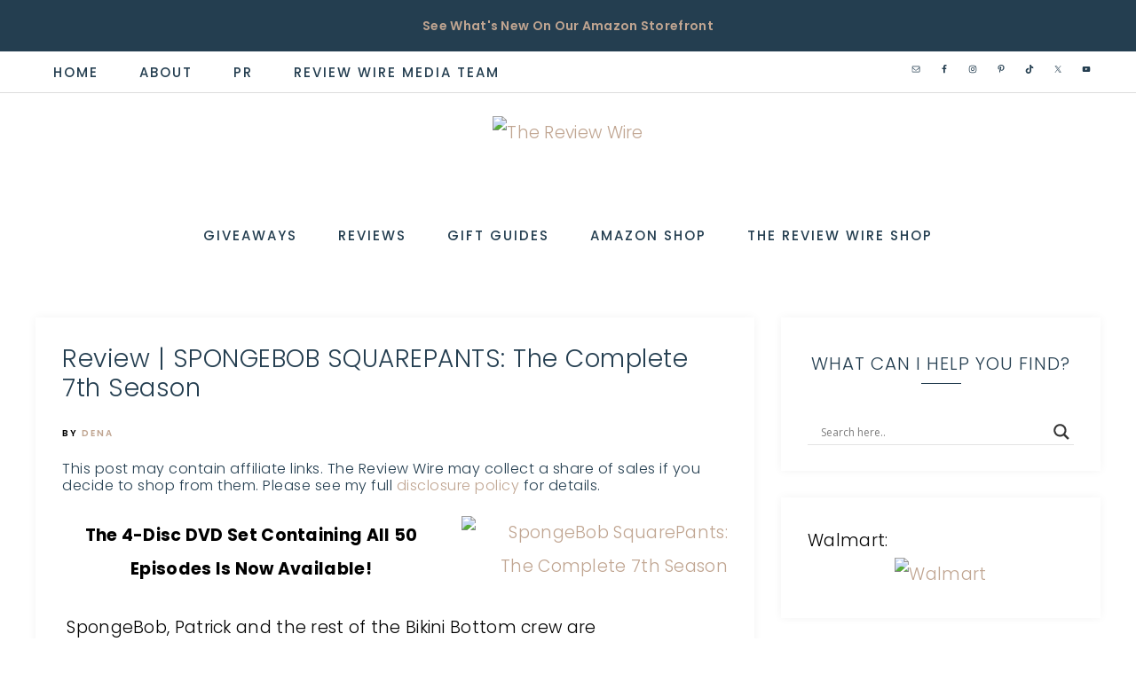

--- FILE ---
content_type: text/html; charset=UTF-8
request_url: https://thereviewwire.com/review-spongebob-squarepants-the-complete-7th-season/
body_size: 41653
content:
<!DOCTYPE html>
<html lang="en-US" prefix="og: https://ogp.me/ns#">
<head >
<meta charset="UTF-8" />
<meta name="viewport" content="width=device-width, initial-scale=1" />

<!-- Search Engine Optimization by Rank Math PRO - https://rankmath.com/ -->
<title>SPONGEBOB SQUAREPANTS: The Complete 7th Season</title>
<link data-rocket-preload as="style" href="https://fonts.googleapis.com/css2?family=Poppins:ital,wght@0,300;0,400;0,500;0,600;0,700;0,800;0,900;1,200;1,300;1,400;1,500;1,600;1,700;1,800;1,900&#038;display=swap" rel="preload">
<link data-rocket-preload as="style" href="https://fonts.googleapis.com/css?family=Libre%20Franklin%3A300%2C300i%2C400%2C400i%2C500%2C500i%2C600%2C600i%7CAveria%20Serif%20Libre%3A300%2C400%2C400i%7COpen%20Sans&#038;display=swap" rel="preload">
<link href="https://fonts.googleapis.com/css2?family=Poppins:ital,wght@0,300;0,400;0,500;0,600;0,700;0,800;0,900;1,200;1,300;1,400;1,500;1,600;1,700;1,800;1,900&#038;display=swap" media="print" onload="this.media=&#039;all&#039;" rel="stylesheet">
<noscript data-wpr-hosted-gf-parameters=""><link rel="stylesheet" href="https://fonts.googleapis.com/css2?family=Poppins:ital,wght@0,300;0,400;0,500;0,600;0,700;0,800;0,900;1,200;1,300;1,400;1,500;1,600;1,700;1,800;1,900&#038;display=swap"></noscript>
<link href="https://fonts.googleapis.com/css?family=Libre%20Franklin%3A300%2C300i%2C400%2C400i%2C500%2C500i%2C600%2C600i%7CAveria%20Serif%20Libre%3A300%2C400%2C400i%7COpen%20Sans&#038;display=swap" media="print" onload="this.media=&#039;all&#039;" rel="stylesheet">
<noscript data-wpr-hosted-gf-parameters=""><link rel="stylesheet" href="https://fonts.googleapis.com/css?family=Libre%20Franklin%3A300%2C300i%2C400%2C400i%2C500%2C500i%2C600%2C600i%7CAveria%20Serif%20Libre%3A300%2C400%2C400i%7COpen%20Sans&#038;display=swap"></noscript>
<meta name="description" content="SpongeBob SquarePants: The Complete 7th Season four-disc set comes with loads of animated shorts, special features and ALL fifty episodes from season seven!"/>
<meta name="robots" content="follow, index, max-snippet:-1, max-video-preview:-1, max-image-preview:large"/>
<link rel="canonical" href="https://thereviewwire.com/review-spongebob-squarepants-the-complete-7th-season/" />
<meta property="og:locale" content="en_US" />
<meta property="og:type" content="article" />
<meta property="og:title" content="SPONGEBOB SQUAREPANTS: The Complete 7th Season" />
<meta property="og:description" content="SpongeBob SquarePants: The Complete 7th Season four-disc set comes with loads of animated shorts, special features and ALL fifty episodes from season seven!" />
<meta property="og:url" content="https://thereviewwire.com/review-spongebob-squarepants-the-complete-7th-season/" />
<meta property="og:site_name" content="The Review Wire" />
<meta property="article:publisher" content="https://www.facebook.com/TheReviewWire" />
<meta property="article:author" content="TheReviewWire" />
<meta property="article:tag" content="DVD" />
<meta property="article:tag" content="Movies" />
<meta property="article:tag" content="spongebob" />
<meta property="article:section" content="Movies" />
<meta property="og:updated_time" content="2024-10-26T15:43:33-04:00" />
<meta property="og:image" content="https://thereviewwire.com/wp-content/uploads/2011/12/615l82kwjEL.jpeg" />
<meta property="og:image:secure_url" content="https://thereviewwire.com/wp-content/uploads/2011/12/615l82kwjEL.jpeg" />
<meta property="og:image:width" content="300" />
<meta property="og:image:height" content="300" />
<meta property="og:image:alt" content="SpongeBob SquarePants: The Complete 7th Season" />
<meta property="og:image:type" content="image/jpeg" />
<meta property="article:published_time" content="2011-12-06T03:39:39-05:00" />
<meta property="article:modified_time" content="2024-10-26T15:43:33-04:00" />
<meta name="twitter:card" content="summary_large_image" />
<meta name="twitter:title" content="SPONGEBOB SQUAREPANTS: The Complete 7th Season" />
<meta name="twitter:description" content="SpongeBob SquarePants: The Complete 7th Season four-disc set comes with loads of animated shorts, special features and ALL fifty episodes from season seven!" />
<meta name="twitter:site" content="@TheReviewWire" />
<meta name="twitter:creator" content="@thereviewwire" />
<meta name="twitter:image" content="https://thereviewwire.com/wp-content/uploads/2011/12/615l82kwjEL.jpeg" />
<script type="application/ld+json" class="rank-math-schema-pro">{"@context":"https://schema.org","@graph":[{"@type":["Person","Organization"],"@id":"https://thereviewwire.com/#person","name":"The Review Wire","sameAs":["https://www.facebook.com/TheReviewWire","https://twitter.com/TheReviewWire","https://www.instagram.com/thereviewwire/"],"logo":{"@type":"ImageObject","@id":"https://thereviewwire.com/#logo","url":"https://thereviewwire.com/wp-content/uploads/2022/02/cropped-The-Review-Wire-Header.png","contentUrl":"https://thereviewwire.com/wp-content/uploads/2022/02/cropped-The-Review-Wire-Header.png","caption":"The Review Wire","inLanguage":"en-US"},"image":{"@type":"ImageObject","@id":"https://thereviewwire.com/#logo","url":"https://thereviewwire.com/wp-content/uploads/2022/02/cropped-The-Review-Wire-Header.png","contentUrl":"https://thereviewwire.com/wp-content/uploads/2022/02/cropped-The-Review-Wire-Header.png","caption":"The Review Wire","inLanguage":"en-US"}},{"@type":"WebSite","@id":"https://thereviewwire.com/#website","url":"https://thereviewwire.com","name":"The Review Wire","publisher":{"@id":"https://thereviewwire.com/#person"},"inLanguage":"en-US"},{"@type":"ImageObject","@id":"https://thereviewwire.com/wp-content/uploads/2011/12/615l82kwjEL.jpeg","url":"https://thereviewwire.com/wp-content/uploads/2011/12/615l82kwjEL.jpeg","width":"300","height":"300","caption":"SpongeBob SquarePants: The Complete 7th Season","inLanguage":"en-US"},{"@type":"WebPage","@id":"https://thereviewwire.com/review-spongebob-squarepants-the-complete-7th-season/#webpage","url":"https://thereviewwire.com/review-spongebob-squarepants-the-complete-7th-season/","name":"SPONGEBOB SQUAREPANTS: The Complete 7th Season","datePublished":"2011-12-06T03:39:39-05:00","dateModified":"2024-10-26T15:43:33-04:00","isPartOf":{"@id":"https://thereviewwire.com/#website"},"primaryImageOfPage":{"@id":"https://thereviewwire.com/wp-content/uploads/2011/12/615l82kwjEL.jpeg"},"inLanguage":"en-US"},{"@type":"Person","@id":"https://thereviewwire.com/author/dena/","name":"Dena","description":"Author profile of Dena at The Review Wire","url":"https://thereviewwire.com/author/dena/","image":{"@type":"ImageObject","@id":"https://secure.gravatar.com/avatar/034681ef5941290e8721e81d6fba1d2f1bfa4a8b51aca23540203b2a7afdc34d?s=96&amp;d=mm&amp;r=g","url":"https://secure.gravatar.com/avatar/034681ef5941290e8721e81d6fba1d2f1bfa4a8b51aca23540203b2a7afdc34d?s=96&amp;d=mm&amp;r=g","caption":"Dena","inLanguage":"en-US"},"sameAs":["http://thereviewwire.com/","TheReviewWire","https://twitter.com/thereviewwire"]},{"@type":"BlogPosting","headline":"SPONGEBOB SQUAREPANTS: The Complete 7th Season","keywords":"spongebob","datePublished":"2011-12-06T03:39:39-05:00","dateModified":"2024-10-26T15:43:33-04:00","author":{"@id":"https://thereviewwire.com/author/dena/","name":"Dena"},"publisher":{"@id":"https://thereviewwire.com/#person"},"description":"SpongeBob SquarePants: The Complete 7th Season four-disc set comes with loads of animated shorts, special features and ALL fifty episodes from season seven!","name":"SPONGEBOB SQUAREPANTS: The Complete 7th Season","@id":"https://thereviewwire.com/review-spongebob-squarepants-the-complete-7th-season/#richSnippet","isPartOf":{"@id":"https://thereviewwire.com/review-spongebob-squarepants-the-complete-7th-season/#webpage"},"image":{"@id":"https://thereviewwire.com/wp-content/uploads/2011/12/615l82kwjEL.jpeg"},"inLanguage":"en-US","mainEntityOfPage":{"@id":"https://thereviewwire.com/review-spongebob-squarepants-the-complete-7th-season/#webpage"}}]}</script>
<!-- /Rank Math WordPress SEO plugin -->

<link rel='dns-prefetch' href='//maxcdn.bootstrapcdn.com' />
<link rel='dns-prefetch' href='//fonts.googleapis.com' />
<link rel='dns-prefetch' href='//unpkg.com' />
<link rel='dns-prefetch' href='//use.fontawesome.com' />
<link href='https://fonts.gstatic.com' crossorigin rel='preconnect' />
<link rel="alternate" type="application/rss+xml" title="The Review Wire &raquo; Feed" href="https://thereviewwire.com/feed/" />
<link rel="alternate" type="application/rss+xml" title="The Review Wire &raquo; Comments Feed" href="https://thereviewwire.com/comments/feed/" />
<link rel="alternate" type="application/rss+xml" title="The Review Wire &raquo; Review | SPONGEBOB SQUAREPANTS: The Complete 7th Season Comments Feed" href="https://thereviewwire.com/review-spongebob-squarepants-the-complete-7th-season/feed/" />
<link rel="alternate" title="oEmbed (JSON)" type="application/json+oembed" href="https://thereviewwire.com/wp-json/oembed/1.0/embed?url=https%3A%2F%2Fthereviewwire.com%2Freview-spongebob-squarepants-the-complete-7th-season%2F" />
<link rel="alternate" title="oEmbed (XML)" type="text/xml+oembed" href="https://thereviewwire.com/wp-json/oembed/1.0/embed?url=https%3A%2F%2Fthereviewwire.com%2Freview-spongebob-squarepants-the-complete-7th-season%2F&#038;format=xml" />
<link rel="alternate" type="application/rss+xml" title="The Review Wire &raquo; Stories Feed" href="https://thereviewwire.com/web-stories/feed/"><script>(()=>{"use strict";const e=[400,500,600,700,800,900],t=e=>`wprm-min-${e}`,n=e=>`wprm-max-${e}`,s=new Set,o="ResizeObserver"in window,r=o?new ResizeObserver((e=>{for(const t of e)c(t.target)})):null,i=.5/(window.devicePixelRatio||1);function c(s){const o=s.getBoundingClientRect().width||0;for(let r=0;r<e.length;r++){const c=e[r],a=o<=c+i;o>c+i?s.classList.add(t(c)):s.classList.remove(t(c)),a?s.classList.add(n(c)):s.classList.remove(n(c))}}function a(e){s.has(e)||(s.add(e),r&&r.observe(e),c(e))}!function(e=document){e.querySelectorAll(".wprm-recipe").forEach(a)}();if(new MutationObserver((e=>{for(const t of e)for(const e of t.addedNodes)e instanceof Element&&(e.matches?.(".wprm-recipe")&&a(e),e.querySelectorAll?.(".wprm-recipe").forEach(a))})).observe(document.documentElement,{childList:!0,subtree:!0}),!o){let e=0;addEventListener("resize",(()=>{e&&cancelAnimationFrame(e),e=requestAnimationFrame((()=>s.forEach(c)))}),{passive:!0})}})();</script><style id='wp-img-auto-sizes-contain-inline-css' type='text/css'>
img:is([sizes=auto i],[sizes^="auto," i]){contain-intrinsic-size:3000px 1500px}
/*# sourceURL=wp-img-auto-sizes-contain-inline-css */
</style>
<link data-minify="1" rel='stylesheet' id='wprm-public-css' href='https://thereviewwire.com/wp-content/cache/min/1/wp-content/plugins/wp-recipe-maker/dist/public-modern.css?ver=1768936298' type='text/css' media='all' />
<link data-minify="1" rel='stylesheet' id='anchored-css' href='https://thereviewwire.com/wp-content/cache/min/1/wp-content/themes/restored316-anchored/style.css?ver=1768936298' type='text/css' media='all' />
<style id='anchored-inline-css' type='text/css'>


		div.ck_form,
		div.ck_form.ck_vertical,
		.after-entry .enews-widget,
		.sidebar .enews-widget,
		.site-wide-cta {
			background-color: #edf1f2;
		}
		
		
/*# sourceURL=anchored-inline-css */
</style>
<style id='wp-emoji-styles-inline-css' type='text/css'>

	img.wp-smiley, img.emoji {
		display: inline !important;
		border: none !important;
		box-shadow: none !important;
		height: 1em !important;
		width: 1em !important;
		margin: 0 0.07em !important;
		vertical-align: -0.1em !important;
		background: none !important;
		padding: 0 !important;
	}
/*# sourceURL=wp-emoji-styles-inline-css */
</style>
<style id='wp-block-library-inline-css' type='text/css'>
:root{--wp-block-synced-color:#7a00df;--wp-block-synced-color--rgb:122,0,223;--wp-bound-block-color:var(--wp-block-synced-color);--wp-editor-canvas-background:#ddd;--wp-admin-theme-color:#007cba;--wp-admin-theme-color--rgb:0,124,186;--wp-admin-theme-color-darker-10:#006ba1;--wp-admin-theme-color-darker-10--rgb:0,107,160.5;--wp-admin-theme-color-darker-20:#005a87;--wp-admin-theme-color-darker-20--rgb:0,90,135;--wp-admin-border-width-focus:2px}@media (min-resolution:192dpi){:root{--wp-admin-border-width-focus:1.5px}}.wp-element-button{cursor:pointer}:root .has-very-light-gray-background-color{background-color:#eee}:root .has-very-dark-gray-background-color{background-color:#313131}:root .has-very-light-gray-color{color:#eee}:root .has-very-dark-gray-color{color:#313131}:root .has-vivid-green-cyan-to-vivid-cyan-blue-gradient-background{background:linear-gradient(135deg,#00d084,#0693e3)}:root .has-purple-crush-gradient-background{background:linear-gradient(135deg,#34e2e4,#4721fb 50%,#ab1dfe)}:root .has-hazy-dawn-gradient-background{background:linear-gradient(135deg,#faaca8,#dad0ec)}:root .has-subdued-olive-gradient-background{background:linear-gradient(135deg,#fafae1,#67a671)}:root .has-atomic-cream-gradient-background{background:linear-gradient(135deg,#fdd79a,#004a59)}:root .has-nightshade-gradient-background{background:linear-gradient(135deg,#330968,#31cdcf)}:root .has-midnight-gradient-background{background:linear-gradient(135deg,#020381,#2874fc)}:root{--wp--preset--font-size--normal:16px;--wp--preset--font-size--huge:42px}.has-regular-font-size{font-size:1em}.has-larger-font-size{font-size:2.625em}.has-normal-font-size{font-size:var(--wp--preset--font-size--normal)}.has-huge-font-size{font-size:var(--wp--preset--font-size--huge)}.has-text-align-center{text-align:center}.has-text-align-left{text-align:left}.has-text-align-right{text-align:right}.has-fit-text{white-space:nowrap!important}#end-resizable-editor-section{display:none}.aligncenter{clear:both}.items-justified-left{justify-content:flex-start}.items-justified-center{justify-content:center}.items-justified-right{justify-content:flex-end}.items-justified-space-between{justify-content:space-between}.screen-reader-text{border:0;clip-path:inset(50%);height:1px;margin:-1px;overflow:hidden;padding:0;position:absolute;width:1px;word-wrap:normal!important}.screen-reader-text:focus{background-color:#ddd;clip-path:none;color:#444;display:block;font-size:1em;height:auto;left:5px;line-height:normal;padding:15px 23px 14px;text-decoration:none;top:5px;width:auto;z-index:100000}html :where(.has-border-color){border-style:solid}html :where([style*=border-top-color]){border-top-style:solid}html :where([style*=border-right-color]){border-right-style:solid}html :where([style*=border-bottom-color]){border-bottom-style:solid}html :where([style*=border-left-color]){border-left-style:solid}html :where([style*=border-width]){border-style:solid}html :where([style*=border-top-width]){border-top-style:solid}html :where([style*=border-right-width]){border-right-style:solid}html :where([style*=border-bottom-width]){border-bottom-style:solid}html :where([style*=border-left-width]){border-left-style:solid}html :where(img[class*=wp-image-]){height:auto;max-width:100%}:where(figure){margin:0 0 1em}html :where(.is-position-sticky){--wp-admin--admin-bar--position-offset:var(--wp-admin--admin-bar--height,0px)}@media screen and (max-width:600px){html :where(.is-position-sticky){--wp-admin--admin-bar--position-offset:0px}}

/*# sourceURL=wp-block-library-inline-css */
</style><style id='global-styles-inline-css' type='text/css'>
:root{--wp--preset--aspect-ratio--square: 1;--wp--preset--aspect-ratio--4-3: 4/3;--wp--preset--aspect-ratio--3-4: 3/4;--wp--preset--aspect-ratio--3-2: 3/2;--wp--preset--aspect-ratio--2-3: 2/3;--wp--preset--aspect-ratio--16-9: 16/9;--wp--preset--aspect-ratio--9-16: 9/16;--wp--preset--color--black: #000000;--wp--preset--color--cyan-bluish-gray: #abb8c3;--wp--preset--color--white: #ffffff;--wp--preset--color--pale-pink: #f78da7;--wp--preset--color--vivid-red: #cf2e2e;--wp--preset--color--luminous-vivid-orange: #ff6900;--wp--preset--color--luminous-vivid-amber: #fcb900;--wp--preset--color--light-green-cyan: #7bdcb5;--wp--preset--color--vivid-green-cyan: #00d084;--wp--preset--color--pale-cyan-blue: #8ed1fc;--wp--preset--color--vivid-cyan-blue: #0693e3;--wp--preset--color--vivid-purple: #9b51e0;--wp--preset--gradient--vivid-cyan-blue-to-vivid-purple: linear-gradient(135deg,rgb(6,147,227) 0%,rgb(155,81,224) 100%);--wp--preset--gradient--light-green-cyan-to-vivid-green-cyan: linear-gradient(135deg,rgb(122,220,180) 0%,rgb(0,208,130) 100%);--wp--preset--gradient--luminous-vivid-amber-to-luminous-vivid-orange: linear-gradient(135deg,rgb(252,185,0) 0%,rgb(255,105,0) 100%);--wp--preset--gradient--luminous-vivid-orange-to-vivid-red: linear-gradient(135deg,rgb(255,105,0) 0%,rgb(207,46,46) 100%);--wp--preset--gradient--very-light-gray-to-cyan-bluish-gray: linear-gradient(135deg,rgb(238,238,238) 0%,rgb(169,184,195) 100%);--wp--preset--gradient--cool-to-warm-spectrum: linear-gradient(135deg,rgb(74,234,220) 0%,rgb(151,120,209) 20%,rgb(207,42,186) 40%,rgb(238,44,130) 60%,rgb(251,105,98) 80%,rgb(254,248,76) 100%);--wp--preset--gradient--blush-light-purple: linear-gradient(135deg,rgb(255,206,236) 0%,rgb(152,150,240) 100%);--wp--preset--gradient--blush-bordeaux: linear-gradient(135deg,rgb(254,205,165) 0%,rgb(254,45,45) 50%,rgb(107,0,62) 100%);--wp--preset--gradient--luminous-dusk: linear-gradient(135deg,rgb(255,203,112) 0%,rgb(199,81,192) 50%,rgb(65,88,208) 100%);--wp--preset--gradient--pale-ocean: linear-gradient(135deg,rgb(255,245,203) 0%,rgb(182,227,212) 50%,rgb(51,167,181) 100%);--wp--preset--gradient--electric-grass: linear-gradient(135deg,rgb(202,248,128) 0%,rgb(113,206,126) 100%);--wp--preset--gradient--midnight: linear-gradient(135deg,rgb(2,3,129) 0%,rgb(40,116,252) 100%);--wp--preset--font-size--small: 12px;--wp--preset--font-size--medium: 20px;--wp--preset--font-size--large: 20px;--wp--preset--font-size--x-large: 42px;--wp--preset--font-size--normal: 16px;--wp--preset--font-size--larger: 24px;--wp--preset--spacing--20: 0.44rem;--wp--preset--spacing--30: 0.67rem;--wp--preset--spacing--40: 1rem;--wp--preset--spacing--50: 1.5rem;--wp--preset--spacing--60: 2.25rem;--wp--preset--spacing--70: 3.38rem;--wp--preset--spacing--80: 5.06rem;--wp--preset--shadow--natural: 6px 6px 9px rgba(0, 0, 0, 0.2);--wp--preset--shadow--deep: 12px 12px 50px rgba(0, 0, 0, 0.4);--wp--preset--shadow--sharp: 6px 6px 0px rgba(0, 0, 0, 0.2);--wp--preset--shadow--outlined: 6px 6px 0px -3px rgb(255, 255, 255), 6px 6px rgb(0, 0, 0);--wp--preset--shadow--crisp: 6px 6px 0px rgb(0, 0, 0);}:where(.is-layout-flex){gap: 0.5em;}:where(.is-layout-grid){gap: 0.5em;}body .is-layout-flex{display: flex;}.is-layout-flex{flex-wrap: wrap;align-items: center;}.is-layout-flex > :is(*, div){margin: 0;}body .is-layout-grid{display: grid;}.is-layout-grid > :is(*, div){margin: 0;}:where(.wp-block-columns.is-layout-flex){gap: 2em;}:where(.wp-block-columns.is-layout-grid){gap: 2em;}:where(.wp-block-post-template.is-layout-flex){gap: 1.25em;}:where(.wp-block-post-template.is-layout-grid){gap: 1.25em;}.has-black-color{color: var(--wp--preset--color--black) !important;}.has-cyan-bluish-gray-color{color: var(--wp--preset--color--cyan-bluish-gray) !important;}.has-white-color{color: var(--wp--preset--color--white) !important;}.has-pale-pink-color{color: var(--wp--preset--color--pale-pink) !important;}.has-vivid-red-color{color: var(--wp--preset--color--vivid-red) !important;}.has-luminous-vivid-orange-color{color: var(--wp--preset--color--luminous-vivid-orange) !important;}.has-luminous-vivid-amber-color{color: var(--wp--preset--color--luminous-vivid-amber) !important;}.has-light-green-cyan-color{color: var(--wp--preset--color--light-green-cyan) !important;}.has-vivid-green-cyan-color{color: var(--wp--preset--color--vivid-green-cyan) !important;}.has-pale-cyan-blue-color{color: var(--wp--preset--color--pale-cyan-blue) !important;}.has-vivid-cyan-blue-color{color: var(--wp--preset--color--vivid-cyan-blue) !important;}.has-vivid-purple-color{color: var(--wp--preset--color--vivid-purple) !important;}.has-black-background-color{background-color: var(--wp--preset--color--black) !important;}.has-cyan-bluish-gray-background-color{background-color: var(--wp--preset--color--cyan-bluish-gray) !important;}.has-white-background-color{background-color: var(--wp--preset--color--white) !important;}.has-pale-pink-background-color{background-color: var(--wp--preset--color--pale-pink) !important;}.has-vivid-red-background-color{background-color: var(--wp--preset--color--vivid-red) !important;}.has-luminous-vivid-orange-background-color{background-color: var(--wp--preset--color--luminous-vivid-orange) !important;}.has-luminous-vivid-amber-background-color{background-color: var(--wp--preset--color--luminous-vivid-amber) !important;}.has-light-green-cyan-background-color{background-color: var(--wp--preset--color--light-green-cyan) !important;}.has-vivid-green-cyan-background-color{background-color: var(--wp--preset--color--vivid-green-cyan) !important;}.has-pale-cyan-blue-background-color{background-color: var(--wp--preset--color--pale-cyan-blue) !important;}.has-vivid-cyan-blue-background-color{background-color: var(--wp--preset--color--vivid-cyan-blue) !important;}.has-vivid-purple-background-color{background-color: var(--wp--preset--color--vivid-purple) !important;}.has-black-border-color{border-color: var(--wp--preset--color--black) !important;}.has-cyan-bluish-gray-border-color{border-color: var(--wp--preset--color--cyan-bluish-gray) !important;}.has-white-border-color{border-color: var(--wp--preset--color--white) !important;}.has-pale-pink-border-color{border-color: var(--wp--preset--color--pale-pink) !important;}.has-vivid-red-border-color{border-color: var(--wp--preset--color--vivid-red) !important;}.has-luminous-vivid-orange-border-color{border-color: var(--wp--preset--color--luminous-vivid-orange) !important;}.has-luminous-vivid-amber-border-color{border-color: var(--wp--preset--color--luminous-vivid-amber) !important;}.has-light-green-cyan-border-color{border-color: var(--wp--preset--color--light-green-cyan) !important;}.has-vivid-green-cyan-border-color{border-color: var(--wp--preset--color--vivid-green-cyan) !important;}.has-pale-cyan-blue-border-color{border-color: var(--wp--preset--color--pale-cyan-blue) !important;}.has-vivid-cyan-blue-border-color{border-color: var(--wp--preset--color--vivid-cyan-blue) !important;}.has-vivid-purple-border-color{border-color: var(--wp--preset--color--vivid-purple) !important;}.has-vivid-cyan-blue-to-vivid-purple-gradient-background{background: var(--wp--preset--gradient--vivid-cyan-blue-to-vivid-purple) !important;}.has-light-green-cyan-to-vivid-green-cyan-gradient-background{background: var(--wp--preset--gradient--light-green-cyan-to-vivid-green-cyan) !important;}.has-luminous-vivid-amber-to-luminous-vivid-orange-gradient-background{background: var(--wp--preset--gradient--luminous-vivid-amber-to-luminous-vivid-orange) !important;}.has-luminous-vivid-orange-to-vivid-red-gradient-background{background: var(--wp--preset--gradient--luminous-vivid-orange-to-vivid-red) !important;}.has-very-light-gray-to-cyan-bluish-gray-gradient-background{background: var(--wp--preset--gradient--very-light-gray-to-cyan-bluish-gray) !important;}.has-cool-to-warm-spectrum-gradient-background{background: var(--wp--preset--gradient--cool-to-warm-spectrum) !important;}.has-blush-light-purple-gradient-background{background: var(--wp--preset--gradient--blush-light-purple) !important;}.has-blush-bordeaux-gradient-background{background: var(--wp--preset--gradient--blush-bordeaux) !important;}.has-luminous-dusk-gradient-background{background: var(--wp--preset--gradient--luminous-dusk) !important;}.has-pale-ocean-gradient-background{background: var(--wp--preset--gradient--pale-ocean) !important;}.has-electric-grass-gradient-background{background: var(--wp--preset--gradient--electric-grass) !important;}.has-midnight-gradient-background{background: var(--wp--preset--gradient--midnight) !important;}.has-small-font-size{font-size: var(--wp--preset--font-size--small) !important;}.has-medium-font-size{font-size: var(--wp--preset--font-size--medium) !important;}.has-large-font-size{font-size: var(--wp--preset--font-size--large) !important;}.has-x-large-font-size{font-size: var(--wp--preset--font-size--x-large) !important;}
/*# sourceURL=global-styles-inline-css */
</style>

<style id='classic-theme-styles-inline-css' type='text/css'>
/*! This file is auto-generated */
.wp-block-button__link{color:#fff;background-color:#32373c;border-radius:9999px;box-shadow:none;text-decoration:none;padding:calc(.667em + 2px) calc(1.333em + 2px);font-size:1.125em}.wp-block-file__button{background:#32373c;color:#fff;text-decoration:none}
/*# sourceURL=/wp-includes/css/classic-themes.min.css */
</style>
<link data-minify="1" rel='stylesheet' id='jpibfi-style-css' href='https://thereviewwire.com/wp-content/cache/background-css/1/thereviewwire.com/wp-content/cache/min/1/wp-content/plugins/jquery-pin-it-button-for-images/css/client.css?ver=1768936315&wpr_t=1768922827' type='text/css' media='all' />
<link data-minify="1" rel='stylesheet' id='fontawesome-css' href='https://thereviewwire.com/wp-content/cache/min/1/font-awesome/4.3.0/css/font-awesome.min.css?ver=1768936298' type='text/css' media='all' />
<link data-minify="1" rel='stylesheet' id='kd_gg_styles-css' href='https://thereviewwire.com/wp-content/cache/min/1/wp-content/plugins/klong-designs-gift-guide/kd_gg_style.css?ver=1768936298' type='text/css' media='all' />
<link data-minify="1" rel='stylesheet' id='scriptlesssocialsharing-css' href='https://thereviewwire.com/wp-content/cache/min/1/wp-content/plugins/scriptless-social-sharing/includes/css/scriptlesssocialsharing-style.css?ver=1768936315' type='text/css' media='all' />
<style id='scriptlesssocialsharing-inline-css' type='text/css'>
.scriptlesssocialsharing__buttons a.button { padding: 17px; flex: 1; }
/*# sourceURL=scriptlesssocialsharing-inline-css */
</style>
<link rel='stylesheet' id='sheknows-infuse-css' href='https://thereviewwire.com/wp-content/plugins/sheknows-infuse/public/css/style.css?ver=1.0.43' type='text/css' media='all' />
<link data-minify="1" rel='stylesheet' id='woocommerce-layout-css' href='https://thereviewwire.com/wp-content/cache/min/1/wp-content/plugins/woocommerce/assets/css/woocommerce-layout.css?ver=1768936298' type='text/css' media='all' />
<link data-minify="1" rel='stylesheet' id='woocommerce-smallscreen-css' href='https://thereviewwire.com/wp-content/cache/min/1/wp-content/plugins/woocommerce/assets/css/woocommerce-smallscreen.css?ver=1768936298' type='text/css' media='only screen and (max-width: 768px)' />
<link data-minify="1" rel='stylesheet' id='woocommerce-general-css' href='https://thereviewwire.com/wp-content/cache/background-css/1/thereviewwire.com/wp-content/cache/min/1/wp-content/plugins/woocommerce/assets/css/woocommerce.css?ver=1768936298&wpr_t=1768922827' type='text/css' media='all' />
<style id='woocommerce-inline-inline-css' type='text/css'>
.woocommerce form .form-row .required { visibility: visible; }
/*# sourceURL=woocommerce-inline-inline-css */
</style>

<link data-minify="1" rel='stylesheet' id='ionicons-css' href='https://thereviewwire.com/wp-content/cache/min/1/ionicons@4.0.0/dist/css/ionicons.min.css?ver=1768936298' type='text/css' media='all' />
<link data-minify="1" rel='stylesheet' id='dashicons-css' href='https://thereviewwire.com/wp-content/cache/min/1/wp-includes/css/dashicons.min.css?ver=1768936298' type='text/css' media='all' />
<link data-minify="1" rel='stylesheet' id='font-awesome-free-css' href='https://thereviewwire.com/wp-content/cache/min/1/releases/v5.2.0/css/all.css?ver=1768936299' type='text/css' media='all' />
<link data-minify="1" rel='stylesheet' id='anchored-gutenberg-css' href='https://thereviewwire.com/wp-content/cache/min/1/wp-content/themes/restored316-anchored/lib/gutenberg/front-end.css?ver=1768936299' type='text/css' media='all' />
<link data-minify="1" rel='stylesheet' id='wpdreams-asl-basic-css' href='https://thereviewwire.com/wp-content/cache/min/1/wp-content/plugins/ajax-search-lite/css/style.basic.css?ver=1768936299' type='text/css' media='all' />
<style id='wpdreams-asl-basic-inline-css' type='text/css'>

					div[id*='ajaxsearchlitesettings'].searchsettings .asl_option_inner label {
						font-size: 0px !important;
						color: rgba(0, 0, 0, 0);
					}
					div[id*='ajaxsearchlitesettings'].searchsettings .asl_option_inner label:after {
						font-size: 11px !important;
						position: absolute;
						top: 0;
						left: 0;
						z-index: 1;
					}
					.asl_w_container {
						width: 100%;
						margin: 0px 0px 0px 0px;
						min-width: 200px;
					}
					div[id*='ajaxsearchlite'].asl_m {
						width: 100%;
					}
					div[id*='ajaxsearchliteres'].wpdreams_asl_results div.resdrg span.highlighted {
						font-weight: bold;
						color: rgba(217, 49, 43, 1);
						background-color: rgba(238, 238, 238, 1);
					}
					div[id*='ajaxsearchliteres'].wpdreams_asl_results .results img.asl_image {
						width: 70px;
						height: 70px;
						object-fit: cover;
					}
					div[id*='ajaxsearchlite'].asl_r .results {
						max-height: none;
					}
					div[id*='ajaxsearchlite'].asl_r {
						position: absolute;
					}
				
							.asl_w, .asl_w * {font-family:&quot;poppins&quot; !important;}
							.asl_m input[type=search]::placeholder{font-family:&quot;poppins&quot; !important;}
							.asl_m input[type=search]::-webkit-input-placeholder{font-family:&quot;poppins&quot; !important;}
							.asl_m input[type=search]::-moz-placeholder{font-family:&quot;poppins&quot; !important;}
							.asl_m input[type=search]:-ms-input-placeholder{font-family:&quot;poppins&quot; !important;}
						
						div.asl_r.asl_w.vertical .results .item::after {
							display: block;
							position: absolute;
							bottom: 0;
							content: '';
							height: 1px;
							width: 100%;
							background: #D8D8D8;
						}
						div.asl_r.asl_w.vertical .results .item.asl_last_item::after {
							display: none;
						}
					
/*# sourceURL=wpdreams-asl-basic-inline-css */
</style>
<link data-minify="1" rel='stylesheet' id='wpdreams-asl-instance-css' href='https://thereviewwire.com/wp-content/cache/min/1/wp-content/plugins/ajax-search-lite/css/style-underline.css?ver=1768936299' type='text/css' media='all' />
<link data-minify="1" rel='stylesheet' id='simple-social-icons-font-css' href='https://thereviewwire.com/wp-content/cache/min/1/wp-content/plugins/simple-social-icons/css/style.css?ver=1768936299' type='text/css' media='all' />
<style id='rocket-lazyload-inline-css' type='text/css'>
.rll-youtube-player{position:relative;padding-bottom:56.23%;height:0;overflow:hidden;max-width:100%;}.rll-youtube-player:focus-within{outline: 2px solid currentColor;outline-offset: 5px;}.rll-youtube-player iframe{position:absolute;top:0;left:0;width:100%;height:100%;z-index:100;background:0 0}.rll-youtube-player img{bottom:0;display:block;left:0;margin:auto;max-width:100%;width:100%;position:absolute;right:0;top:0;border:none;height:auto;-webkit-transition:.4s all;-moz-transition:.4s all;transition:.4s all}.rll-youtube-player img:hover{-webkit-filter:brightness(75%)}.rll-youtube-player .play{height:100%;width:100%;left:0;top:0;position:absolute;background:var(--wpr-bg-d25d8910-ab95-44eb-86ce-e62a15df2a18) no-repeat center;background-color: transparent !important;cursor:pointer;border:none;}.wp-embed-responsive .wp-has-aspect-ratio .rll-youtube-player{position:absolute;padding-bottom:0;width:100%;height:100%;top:0;bottom:0;left:0;right:0}
/*# sourceURL=rocket-lazyload-inline-css */
</style>
<link rel="stylesheet" type="text/css" href="https://thereviewwire.com/wp-content/plugins/smart-slider-3/Public/SmartSlider3/Application/Frontend/Assets/dist/smartslider.min.css?ver=c397fa89" media="all">
<style data-related="n2-ss-3">div#n2-ss-3 .n2-ss-slider-1{display:grid;position:relative;}div#n2-ss-3 .n2-ss-slider-2{display:grid;position:relative;overflow:hidden;padding:0px 0px 0px 0px;border:0px solid RGBA(62,62,62,1);border-radius:0px;background-clip:padding-box;background-repeat:repeat;background-position:50% 50%;background-size:cover;background-attachment:scroll;z-index:1;}div#n2-ss-3:not(.n2-ss-loaded) .n2-ss-slider-2{background-image:none !important;}div#n2-ss-3 .n2-ss-slider-3{display:grid;grid-template-areas:'cover';position:relative;overflow:hidden;z-index:10;}div#n2-ss-3 .n2-ss-slider-3 > *{grid-area:cover;}div#n2-ss-3 .n2-ss-slide-backgrounds,div#n2-ss-3 .n2-ss-slider-3 > .n2-ss-divider{position:relative;}div#n2-ss-3 .n2-ss-slide-backgrounds{z-index:10;}div#n2-ss-3 .n2-ss-slide-backgrounds > *{overflow:hidden;}div#n2-ss-3 .n2-ss-slide-background{transform:translateX(-100000px);}div#n2-ss-3 .n2-ss-slider-4{place-self:center;position:relative;width:100%;height:100%;z-index:20;display:grid;grid-template-areas:'slide';}div#n2-ss-3 .n2-ss-slider-4 > *{grid-area:slide;}div#n2-ss-3.n2-ss-full-page--constrain-ratio .n2-ss-slider-4{height:auto;}div#n2-ss-3 .n2-ss-slide{display:grid;place-items:center;grid-auto-columns:100%;position:relative;z-index:20;-webkit-backface-visibility:hidden;transform:translateX(-100000px);}div#n2-ss-3 .n2-ss-slide{perspective:1500px;}div#n2-ss-3 .n2-ss-slide-active{z-index:21;}.n2-ss-background-animation{position:absolute;top:0;left:0;width:100%;height:100%;z-index:3;}div#n2-ss-3 .nextend-thumbnail{flex:0 0 auto;overflow:hidden;}div#n2-ss-3 .nextend-thumbnail-default{position:relative;display:flex;flex-direction:column;z-index:10;}div#n2-ss-3 .nextend-thumbnail-inner{position:relative;flex-basis:0;flex-grow:1;scroll-behavior:smooth;scrollbar-width:none;}div#n2-ss-3 .nextend-thumbnail-inner::-webkit-scrollbar{width:0;height:0;background:transparent;}div#n2-ss-3 .nextend-thumbnail-button{position:absolute;display:grid;place-content:center;transition:all 0.4s;cursor:pointer;visibility:hidden;}div#n2-ss-3 .nextend-thumbnail-button *{visibility:visible;}div#n2-ss-3 .nextend-thumbnail-scroller{display:grid;}div#n2-ss-3 .n2-thumbnail-dot{position:relative;cursor:pointer;}div#n2-ss-3 .n2-thumbnail-dot img{object-fit:cover;max-width:none !important;}div#n2-ss-3 .n2-caption-before{order:-1;}div#n2-ss-3 .n2-caption-overlay{position:absolute;box-sizing:border-box;display:grid;place-content:center;}div#n2-ss-3 .n2-thumbnail-dot-type{position:absolute;left:50%;top:50%;transform:translate3d(-50%,-50%,0);}div#n2-ss-3 .nextend-thumbnail-vertical .nextend-thumbnail-scroller{min-height:100%;height:-moz-fit-content;height:-webkit-fit-content;height:fit-content;}div#n2-ss-3 .nextend-thumbnail-vertical .n2-align-content-start{align-content:flex-start;}div#n2-ss-3 .nextend-thumbnail-vertical .n2-align-content-center{align-content:center;}div#n2-ss-3 .nextend-thumbnail-vertical .n2-align-content-end{align-content:flex-end;}div#n2-ss-3 .nextend-thumbnail-vertical .n2-align-content-space-between{align-content:space-between;}div#n2-ss-3 .nextend-thumbnail-vertical .n2-align-content-space-around{align-content:space-around;}div#n2-ss-3 .nextend-thumbnail-vertical .nextend-thumbnail-inner{overflow-y:scroll;}div#n2-ss-3 .nextend-thumbnail-vertical .n2-thumbnail-dot{display:grid;grid-template-columns:auto 1fr;overflow:hidden;}div#n2-ss-3 .nextend-thumbnail-vertical .nextend-thumbnail-button{width:100%;}div#n2-ss-3 .nextend-thumbnail-vertical .nextend-thumbnail-previous{top:10px;}div#n2-ss-3 .nextend-thumbnail-vertical[data-has-previous="0"] .nextend-thumbnail-previous{transform:translateY(min(-100px,calc(-110%)));opacity:0;}div#n2-ss-3 .nextend-thumbnail-vertical .nextend-thumbnail-next{bottom:10px;}div#n2-ss-3 .nextend-thumbnail-vertical[data-has-next="0"] .nextend-thumbnail-next{transform:translateY(max(100px,calc(110%)));opacity:0;}div#n2-ss-3 .nextend-thumbnail-horizontal{flex-direction:row;}div#n2-ss-3 .nextend-thumbnail-horizontal .nextend-thumbnail-inner{overflow-x:scroll;}div#n2-ss-3 .nextend-thumbnail-horizontal .nextend-thumbnail-scroller{min-width:100%;width:-moz-fit-content;width:-webkit-fit-content;width:fit-content;grid-auto-flow:column;grid-auto-columns:min-content;}div#n2-ss-3 .nextend-thumbnail-horizontal .n2-align-content-start{justify-content:flex-start;}div#n2-ss-3 .nextend-thumbnail-horizontal .n2-align-content-center{justify-content:center;}div#n2-ss-3 .nextend-thumbnail-horizontal .n2-align-content-end{justify-content:flex-end;}div#n2-ss-3 .nextend-thumbnail-horizontal .n2-align-content-space-between{justify-content:space-between;}div#n2-ss-3 .nextend-thumbnail-horizontal .n2-align-content-space-around{justify-content:space-around;}div#n2-ss-3 .nextend-thumbnail-horizontal .n2-thumbnail-dot{display:grid;grid-template-rows:auto 1fr;overflow:hidden;}div#n2-ss-3 .nextend-thumbnail-horizontal .nextend-thumbnail-button{height:100%;}div#n2-ss-3 .nextend-thumbnail-horizontal .nextend-thumbnail-previous{left:10px;}div#n2-ss-3 .nextend-thumbnail-horizontal[data-has-previous="0"] .nextend-thumbnail-previous{transform:translateX(min(-100px,calc(-110%))) rotateZ(-90deg);opacity:0;}div#n2-ss-3 .nextend-thumbnail-horizontal .nextend-thumbnail-next{right:10px;}div#n2-ss-3 .nextend-thumbnail-horizontal[data-has-next="0"] .nextend-thumbnail-next{transform:translateX(max(100px,calc(110%))) rotateZ(-90deg);opacity:0;}div#n2-ss-3 .n2-style-b193852bdf31f42c65cd47c14c5e984a-simple{background: #ffffff;opacity:1;padding:3px 3px 3px 3px ;box-shadow: none;border: 0px solid RGBA(0,0,0,1);border-radius:0px;}div#n2-ss-3 .n2-style-8ad5048b81c3c254e5a4ea951ba18f46-dot{background: RGBA(0,0,0,0);opacity:0.4;padding:0px 0px 0px 0px ;box-shadow: none;border: 0px solid RGBA(255,255,255,0);border-radius:0px;margin:3px;transition:all 0.4s;}div#n2-ss-3 .n2-style-8ad5048b81c3c254e5a4ea951ba18f46-dot.n2-active, div#n2-ss-3 .n2-style-8ad5048b81c3c254e5a4ea951ba18f46-dot:HOVER, div#n2-ss-3 .n2-style-8ad5048b81c3c254e5a4ea951ba18f46-dot:FOCUS{border: 0px solid RGBA(255,255,255,0.8);opacity:1;}div#n2-ss-3 .n2-ss-slide-limiter{max-width:300px;}div#n2-ss-3 .n-uc-8WpG81A9rhfo{padding:10px 10px 10px 10px}div#n2-ss-3 .n-uc-LaOzy3E6sxLf{padding:10px 10px 10px 10px}div#n2-ss-3 .n-uc-Ci5m1O77kPR5{padding:10px 10px 10px 10px}div#n2-ss-3 .n-uc-np9MOInun31G{padding:10px 10px 10px 10px}div#n2-ss-3 .n-uc-sDAcZwrwJyz4{padding:10px 10px 10px 10px}div#n2-ss-3 .n-uc-14SxP7mPM5uV{padding:10px 10px 10px 10px}div#n2-ss-3 .n-uc-L6x3P5uSU7Je{padding:10px 10px 10px 10px}div#n2-ss-3 .n-uc-YtY9GorREoVW{padding:10px 10px 10px 10px}div#n2-ss-3 .n-uc-PKFyc0CUg44E{padding:10px 10px 10px 10px}div#n2-ss-3 .n-uc-dN75g9KhbqR7{padding:10px 10px 10px 10px}div#n2-ss-3 .n-uc-xFG86OFYWNer{padding:10px 10px 10px 10px}div#n2-ss-3 .n-uc-xx7GInss3A2J{padding:10px 10px 10px 10px}div#n2-ss-3 .n-uc-8lSqQcaBCU06{padding:10px 10px 10px 10px}div#n2-ss-3-align{min-width:300px;}div#n2-ss-3-align{max-width:300px;}div#n2-ss-3 .n2-ss-slider-1{min-height:300px;}div#n2-ss-3 .n2-thumbnail-dot img{width:100px;height:60px}@media (min-width: 1200px){div#n2-ss-3 [data-hide-desktopportrait="1"]{display: none !important;}}@media (orientation: landscape) and (max-width: 1199px) and (min-width: 901px),(orientation: portrait) and (max-width: 1199px) and (min-width: 701px){div#n2-ss-3 [data-hide-tabletportrait="1"]{display: none !important;}}@media (orientation: landscape) and (max-width: 900px),(orientation: portrait) and (max-width: 700px){div#n2-ss-3 .n2-ss-slide-limiter{max-width:480px;}div#n2-ss-3 [data-hide-mobileportrait="1"]{display: none !important;}}</style>
<script>(function(){this._N2=this._N2||{_r:[],_d:[],r:function(){this._r.push(arguments)},d:function(){this._d.push(arguments)}}}).call(window);</script><script src="https://thereviewwire.com/wp-content/plugins/smart-slider-3/Public/SmartSlider3/Application/Frontend/Assets/dist/n2.min.js?ver=c397fa89" defer async></script>
<script src="https://thereviewwire.com/wp-content/plugins/smart-slider-3/Public/SmartSlider3/Application/Frontend/Assets/dist/smartslider-frontend.min.js?ver=c397fa89" defer async></script>
<script src="https://thereviewwire.com/wp-content/plugins/smart-slider-3/Public/SmartSlider3/Slider/SliderType/Simple/Assets/dist/ss-simple.min.js?ver=c397fa89" defer async></script>
<script src="https://thereviewwire.com/wp-content/plugins/smart-slider-3/Public/SmartSlider3/Widget/Thumbnail/Basic/Assets/dist/w-thumbnail-horizontal.min.js?ver=c397fa89" defer async></script>
<script>_N2.r('documentReady',function(){_N2.r(["documentReady","smartslider-frontend","SmartSliderWidgetThumbnailDefaultHorizontal","ss-simple"],function(){new _N2.SmartSliderSimple('n2-ss-3',{"admin":false,"background.video.mobile":1,"loadingTime":2000,"alias":{"id":0,"smoothScroll":0,"slideSwitch":0,"scroll":1},"align":"center","isDelayed":0,"responsive":{"mediaQueries":{"all":false,"desktopportrait":["(min-width: 1200px)"],"tabletportrait":["(orientation: landscape) and (max-width: 1199px) and (min-width: 901px)","(orientation: portrait) and (max-width: 1199px) and (min-width: 701px)"],"mobileportrait":["(orientation: landscape) and (max-width: 900px)","(orientation: portrait) and (max-width: 700px)"]},"base":{"slideOuterWidth":300,"slideOuterHeight":300,"sliderWidth":300,"sliderHeight":300,"slideWidth":300,"slideHeight":300},"hideOn":{"desktopLandscape":false,"desktopPortrait":false,"tabletLandscape":false,"tabletPortrait":false,"mobileLandscape":false,"mobilePortrait":false},"onResizeEnabled":0,"type":"auto","sliderHeightBasedOn":"real","focusUser":1,"focusEdge":"auto","breakpoints":[{"device":"tabletPortrait","type":"max-screen-width","portraitWidth":1199,"landscapeWidth":1199},{"device":"mobilePortrait","type":"max-screen-width","portraitWidth":700,"landscapeWidth":900}],"enabledDevices":{"desktopLandscape":0,"desktopPortrait":1,"tabletLandscape":0,"tabletPortrait":1,"mobileLandscape":0,"mobilePortrait":1},"sizes":{"desktopPortrait":{"width":300,"height":300,"max":3000,"min":300},"tabletPortrait":{"width":300,"height":300,"customHeight":false,"max":1199,"min":300},"mobilePortrait":{"width":300,"height":300,"customHeight":false,"max":900,"min":300}},"overflowHiddenPage":0,"focus":{"offsetTop":"#wpadminbar","offsetBottom":""}},"controls":{"mousewheel":0,"touch":"horizontal","keyboard":1,"blockCarouselInteraction":1},"playWhenVisible":1,"playWhenVisibleAt":0.5,"lazyLoad":0,"lazyLoadNeighbor":0,"blockrightclick":0,"maintainSession":0,"autoplay":{"enabled":1,"start":1,"duration":2000,"autoplayLoop":1,"allowReStart":0,"reverse":0,"pause":{"click":1,"mouse":"0","mediaStarted":1},"resume":{"click":0,"mouse":"0","mediaEnded":1,"slidechanged":0},"interval":1,"intervalModifier":"loop","intervalSlide":"current"},"perspective":1500,"layerMode":{"playOnce":0,"playFirstLayer":1,"mode":"skippable","inAnimation":"mainInEnd"},"bgAnimations":0,"mainanimation":{"type":"no","duration":2000,"delay":0,"ease":"easeOutQuad","shiftedBackgroundAnimation":0},"carousel":1,"initCallbacks":function(){new _N2.SmartSliderWidgetThumbnailDefaultHorizontal(this,{"action":"click","minimumThumbnailCount":1})}})})});</script><script type="text/javascript" src="https://thereviewwire.com/wp-includes/js/jquery/jquery.min.js?ver=3.7.1" id="jquery-core-js"></script>
<script type="text/javascript" src="https://thereviewwire.com/wp-includes/js/jquery/jquery-migrate.min.js?ver=3.4.1" id="jquery-migrate-js"></script>
<script type="text/javascript" src="https://thereviewwire.com/wp-content/plugins/woocommerce/assets/js/jquery-blockui/jquery.blockUI.min.js?ver=2.7.0-wc.10.4.3" id="wc-jquery-blockui-js" defer="defer" data-wp-strategy="defer"></script>
<script type="text/javascript" id="wc-add-to-cart-js-extra">
/* <![CDATA[ */
var wc_add_to_cart_params = {"ajax_url":"/wp-admin/admin-ajax.php","wc_ajax_url":"/?wc-ajax=%%endpoint%%","i18n_view_cart":"View cart","cart_url":"https://thereviewwire.com/cart/","is_cart":"","cart_redirect_after_add":"no"};
//# sourceURL=wc-add-to-cart-js-extra
/* ]]> */
</script>
<script type="text/javascript" src="https://thereviewwire.com/wp-content/plugins/woocommerce/assets/js/frontend/add-to-cart.min.js?ver=10.4.3" id="wc-add-to-cart-js" defer="defer" data-wp-strategy="defer"></script>
<script type="text/javascript" src="https://thereviewwire.com/wp-content/plugins/woocommerce/assets/js/js-cookie/js.cookie.min.js?ver=2.1.4-wc.10.4.3" id="wc-js-cookie-js" defer="defer" data-wp-strategy="defer"></script>
<script type="text/javascript" id="woocommerce-js-extra">
/* <![CDATA[ */
var woocommerce_params = {"ajax_url":"/wp-admin/admin-ajax.php","wc_ajax_url":"/?wc-ajax=%%endpoint%%","i18n_password_show":"Show password","i18n_password_hide":"Hide password"};
//# sourceURL=woocommerce-js-extra
/* ]]> */
</script>
<script type="text/javascript" src="https://thereviewwire.com/wp-content/plugins/woocommerce/assets/js/frontend/woocommerce.min.js?ver=10.4.3" id="woocommerce-js" defer="defer" data-wp-strategy="defer"></script>
<script type="text/javascript" id="WCPAY_ASSETS-js-extra">
/* <![CDATA[ */
var wcpayAssets = {"url":"https://thereviewwire.com/wp-content/plugins/woocommerce-payments/dist/"};
//# sourceURL=WCPAY_ASSETS-js-extra
/* ]]> */
</script>
<link rel="https://api.w.org/" href="https://thereviewwire.com/wp-json/" /><link rel="alternate" title="JSON" type="application/json" href="https://thereviewwire.com/wp-json/wp/v2/posts/40755" /><link rel="EditURI" type="application/rsd+xml" title="RSD" href="https://thereviewwire.com/xmlrpc.php?rsd" />
<meta name="generator" content="WordPress 6.9" />
<link rel='shortlink' href='https://thereviewwire.com/?p=40755' />
<style type="text/css">
	a.pinit-button.custom span {
	background-image: var(--wpr-bg-1fd7054a-453f-4281-880c-8d8dfd52a3c7);	}

	.pinit-hover {
		opacity: 0.6 !important;
		filter: alpha(opacity=60) !important;
	}
	a.pinit-button {
	border-bottom: 0 !important;
	box-shadow: none !important;
	margin-bottom: 0 !important;
}
a.pinit-button::after {
    display: none;
}</style>
				<script type="text/javascript">
			var _statcounter = _statcounter || [];
			_statcounter.push({"tags": {"author": "Dena"}});
		</script>
				<!-- Start of StatCounter Code -->
		<script>
			<!--
			var sc_project=7262727;
			var sc_security="cea63585";
			var sc_invisible=1;
		</script>
        <script type="text/javascript" src="https://www.statcounter.com/counter/counter.js" async></script>
		<noscript><div class="statcounter"><a title="web analytics" href="https://statcounter.com/"><img class="statcounter" src="https://c.statcounter.com/7262727/0/cea63585/1/" alt="web analytics" /></a></div></noscript>
		<!-- End of StatCounter Code -->
		<!-- Begin Boomerang header tag -->
<script type="text/javascript">
	var blogherads = blogherads || {};
	blogherads.adq = blogherads.adq || [];

	blogherads.adq.push(function () {
												blogherads.setTargeting("ci", 40755);
								blogherads.setTargeting("pt", "post");
								blogherads.setTargeting("tags", ["dvd","movies","spongebob"]);
								blogherads.setTargeting("ch", ["movies","reviews"]);
						if (blogherads.setADmantXData) {
						blogherads.setADmantXData({"fetchingDelay":228,"converter":"goose","version":"3.3.53","nwords":561,"url":"https:\/\/thereviewwire.com\/review-spongebob-squarepants-the-complete-7th-season\/","valid":"OK","delay":3,"entities":[{"score":22,"origin":"NORMAL","name":"SpongeBob SquarePants","type":"MAINLEMMAS"},{"score":11,"origin":"NORMAL","name":"season","type":"MAINLEMMAS"},{"score":9,"origin":"NORMAL","name":"complete","type":"MAINLEMMAS"},{"score":7,"origin":"NORMAL","name":"Bikini Bottom","type":"ORGANIZATIONS"},{"score":2,"origin":"NORMAL","name":"Time Machine","type":"ORGANIZATIONS"},{"score":2,"origin":"NORMAL","name":"Stephen Hillenburg","type":"PEOPLE"},{"score":2,"origin":"NORMAL","name":"Gary Yours","type":"PEOPLE"},{"score":2,"origin":"NORMAL","name":"disc","type":"MAINLEMMAS"},{"score":1,"origin":"NORMAL","name":"Tom Kenny","type":"PEOPLE"},{"score":1,"origin":"NORMAL","name":"Sandy","type":"PEOPLE"},{"score":1,"origin":"NORMAL","name":"Sam Perfect Chemistry","type":"PEOPLE"},{"score":1,"origin":"NORMAL","name":"recipe","type":"MAINLEMMAS"},{"score":1,"origin":"NORMAL","name":"Patrick","type":"PEOPLE"},{"score":1,"origin":"NORMAL","name":"Mauna Loa","type":"PLACES"},{"score":1,"origin":"NORMAL","name":"Kano","type":"PLACES"},{"score":1,"origin":"NORMAL","name":"Facebook","type":"ORGANIZATIONS"}],"admants":[{"score":210,"targeting":"Contextual","unique_id":6648,"origin":"ADMANTS","name":"S_6648","segment_type":"Custom","team":0,"type":"ADMANTS","title":"S_6648"},{"score":110,"targeting":"Contextual","unique_id":5019,"origin":"ADMANTS","name":"S_5019","segment_type":"Custom","team":0,"type":"ADMANTS","title":"S_5019"},{"score":110,"targeting":"Contextual","unique_id":4117,"origin":"ADMANTS","name":"S_4117","segment_type":"Custom","team":0,"type":"ADMANTS","title":"S_4117"},{"score":110,"targeting":"Contextual","unique_id":12878,"origin":"ADMANTS","name":"S_12878","segment_type":"Seasonal","team":0,"type":"ADMANTS","title":"S_12878"},{"score":100,"targeting":"Contextual","unique_id":6872,"origin":"ADMANTS","name":"S_6872","segment_type":"Topical","team":0,"type":"ADMANTS","title":"S_6872"},{"score":100,"targeting":"Contextual","unique_id":6871,"origin":"ADMANTS","name":"S_6871","segment_type":"Topical","team":0,"type":"ADMANTS","title":"S_6871"},{"score":100,"targeting":"Contextual","unique_id":4315,"origin":"ADMANTS","name":"S_4315","segment_type":"Custom","team":0,"type":"ADMANTS","title":"S_4315"},{"score":100,"targeting":"Contextual","unique_id":13010,"origin":"ADMANTS","name":"S_13010","segment_type":"Custom","team":0,"type":"ADMANTS","title":"S_13010"},{"score":96,"targeting":"Avoidance","unique_id":10955,"origin":"ADMANTS","name":"S_10955","segment_type":"Custom","team":0,"type":"ADMANTS","title":"S_10955"},{"score":76,"targeting":"Avoidance","unique_id":10682,"origin":"ADMANTS","name":"S_10682","segment_type":"Custom","team":0,"type":"ADMANTS","title":"S_10682"},{"score":66,"targeting":"Contextual","unique_id":4288,"origin":"ADMANTS","name":"S_4288","segment_type":"Custom","team":0,"type":"ADMANTS","title":"S_4288"},{"score":56,"targeting":"Contextual","unique_id":7077,"origin":"ADMANTS","name":"S_7077","segment_type":"Custom","team":0,"type":"ADMANTS","title":"S_7077"},{"score":56,"targeting":"Avoidance","unique_id":6650,"origin":"ADMANTS","name":"S_6650","segment_type":"Custom","team":0,"type":"ADMANTS","title":"S_6650"},{"score":56,"targeting":"Avoidance","unique_id":10087,"origin":"ADMANTS","name":"S_10087","segment_type":"Vertical","team":0,"type":"ADMANTS","title":"S_10087"},{"score":50,"targeting":"Avoidance","unique_id":6310,"origin":"ADMANTS","name":"S_6310","segment_type":"Custom","team":0,"type":"ADMANTS","title":"S_6310"},{"score":30,"targeting":"Contextual","unique_id":6655,"origin":"ADMANTS","name":"S_6655","segment_type":"Topical","team":0,"type":"ADMANTS","title":"S_6655"},{"score":30,"targeting":"Contextual","unique_id":4289,"origin":"ADMANTS","name":"S_4289","segment_type":"Custom","team":0,"type":"ADMANTS","title":"S_4289"},{"score":30,"targeting":"Avoidance","unique_id":25195,"origin":"ADMANTS","name":"S_25195","segment_type":"Custom","team":0,"type":"ADMANTS","title":"S_25195"},{"score":20,"targeting":"Contextual","unique_id":6649,"origin":"ADMANTS","name":"S_6649","segment_type":"Custom","team":0,"type":"ADMANTS","title":"S_6649"},{"score":20,"targeting":"Contextual","unique_id":12747,"origin":"ADMANTS","name":"S_12747","segment_type":"Custom","team":0,"type":"ADMANTS","title":"S_12747"},{"score":10,"targeting":"Avoidance","unique_id":7363,"origin":"ADMANTS","name":"S_7363","segment_type":"Custom","team":0,"type":"ADMANTS","title":"S_7363"},{"score":10,"targeting":"Contextual","unique_id":6654,"origin":"ADMANTS","name":"S_6654","segment_type":"Custom","team":0,"type":"ADMANTS","title":"S_6654"},{"score":10,"targeting":"Contextual","unique_id":6555,"origin":"ADMANTS","name":"S_6555","segment_type":"Custom","team":0,"type":"ADMANTS","title":"S_6555"},{"score":10,"targeting":"Contextual","unique_id":6202,"origin":"ADMANTS","name":"S_6202","segment_type":"Seasonal","team":0,"type":"ADMANTS","title":"S_6202"},{"score":10,"targeting":"Contextual","unique_id":5276,"origin":"ADMANTS","name":"S_5276","segment_type":"Custom","team":0,"type":"ADMANTS","title":"S_5276"},{"score":10,"targeting":"Avoidance","unique_id":5038,"origin":"ADMANTS","name":"S_5038","segment_type":"Vertical","team":0,"type":"ADMANTS","title":"S_5038"},{"score":10,"targeting":"Contextual","unique_id":4966,"origin":"ADMANTS","name":"S_4966","segment_type":"Custom","team":0,"type":"ADMANTS","title":"S_4966"},{"score":10,"targeting":"Contextual","unique_id":4377,"origin":"ADMANTS","name":"S_4377","segment_type":"Custom","team":0,"type":"ADMANTS","title":"S_4377"},{"score":10,"targeting":"Contextual","unique_id":4302,"origin":"ADMANTS","name":"S_4302","segment_type":"Custom","team":0,"type":"ADMANTS","title":"S_4302"},{"score":10,"targeting":"Contextual","unique_id":4286,"origin":"ADMANTS","name":"S_4286","segment_type":"Custom","team":0,"type":"ADMANTS","title":"S_4286"},{"score":10,"targeting":"Contextual","unique_id":4285,"origin":"ADMANTS","name":"S_4285","segment_type":"Custom","team":0,"type":"ADMANTS","title":"S_4285"},{"score":10,"targeting":"Contextual","unique_id":4282,"origin":"ADMANTS","name":"S_4282","segment_type":"Custom","team":0,"type":"ADMANTS","title":"S_4282"},{"score":10,"targeting":"Avoidance","unique_id":28272,"origin":"ADMANTS","name":"S_28272","segment_type":"Vertical","team":0,"type":"ADMANTS","title":"S_28272"},{"score":10,"targeting":"Contextual","unique_id":16219,"origin":"ADMANTS","name":"S_16219","segment_type":"Vertical","team":0,"type":"ADMANTS","title":"S_16219"},{"score":10,"targeting":"Avoidance","unique_id":11792,"origin":"ADMANTS","name":"S_11792","segment_type":"Custom","team":0,"type":"ADMANTS","title":"S_11792"},{"score":10,"targeting":"Avoidance","unique_id":10271,"origin":"ADMANTS","name":"S_10271","segment_type":"Custom","team":0,"type":"ADMANTS","title":"S_10271"}],"categories":[{"score":100,"origin":"NORMAL","name":"television","type":"TOPICS"}],"lang":"en","feelings":[{"score":56,"origin":"NORMAL","name":"negative sentiment","type":"FEELINGS","parents":["sentiment"]},{"score":44,"origin":"VIRTUAL","name":"sentiment","type":"FEELINGS"}],"key":"dcde31e32d21f5432ab192ee50f9e0a8ef294bab4778ada95dfabeb949b2b9ce","timestamp":1768800221,"info":"OK"}, "success");
		}
		});
</script>
<script type="text/javascript" async="async" data-cfasync="false" src="https://ads.blogherads.com/static/blogherads.js"></script>
<script type="text/javascript" async="async" data-cfasync="false" src="https://ads.blogherads.com/sk/10/102/1020029/33038/header.js"></script>
<!-- End Boomerang header tag -->
<style type="text/css"> .tippy-box[data-theme~="wprm"] { background-color: #333333; color: #FFFFFF; } .tippy-box[data-theme~="wprm"][data-placement^="top"] > .tippy-arrow::before { border-top-color: #333333; } .tippy-box[data-theme~="wprm"][data-placement^="bottom"] > .tippy-arrow::before { border-bottom-color: #333333; } .tippy-box[data-theme~="wprm"][data-placement^="left"] > .tippy-arrow::before { border-left-color: #333333; } .tippy-box[data-theme~="wprm"][data-placement^="right"] > .tippy-arrow::before { border-right-color: #333333; } .tippy-box[data-theme~="wprm"] a { color: #FFFFFF; } .wprm-comment-rating svg { width: 18px !important; height: 18px !important; } img.wprm-comment-rating { width: 90px !important; height: 18px !important; } body { --comment-rating-star-color: #343434; } body { --wprm-popup-font-size: 16px; } body { --wprm-popup-background: #ffffff; } body { --wprm-popup-title: #000000; } body { --wprm-popup-content: #444444; } body { --wprm-popup-button-background: #444444; } body { --wprm-popup-button-text: #ffffff; } body { --wprm-popup-accent: #747B2D; }</style><style type="text/css">.wprm-glossary-term {color: #5A822B;text-decoration: underline;cursor: help;}</style><style type="text/css">.wprm-recipe-template-snippet-basic-buttons {
    font-family: inherit; /* wprm_font_family type=font */
    font-size: 0.9em; /* wprm_font_size type=font_size */
    text-align: center; /* wprm_text_align type=align */
    margin-top: 0px; /* wprm_margin_top type=size */
    margin-bottom: 10px; /* wprm_margin_bottom type=size */
}
.wprm-recipe-template-snippet-basic-buttons a  {
    margin: 5px; /* wprm_margin_button type=size */
    margin: 5px; /* wprm_margin_button type=size */
}

.wprm-recipe-template-snippet-basic-buttons a:first-child {
    margin-left: 0;
}
.wprm-recipe-template-snippet-basic-buttons a:last-child {
    margin-right: 0;
}.wprm-recipe-template-meadow {
    margin: 20px auto;
    background-color: #ffffff; /* wprm_background type=color */
    font-family: "Inter", sans-serif; /* wprm_main_font_family type=font */
    font-size: 16px; /* wprm_main_font_size type=font_size */
    line-height: 1.5em; /* wprm_main_line_height type=font_size */
    color: #000000; /* wprm_main_text type=color */
    max-width: 1600px; /* wprm_max_width type=size */

    --meadow-accent-color: #747B2D; /* wprm_accent_color type=color */
    --meadow-main-background-color: #F3F4EC; /* wprm_main_background_color type=color */

    border: 0;
    border-top: 1px solid var(--meadow-accent-color);

    --meadow-list-border-color: #DEB538; /* wprm_list_border_color type=color */
}
.wprm-recipe-template-meadow a {
    color: #000000; /* wprm_link type=color */
}
.wprm-recipe-template-meadow p, .wprm-recipe-template-meadow li {
    font-family: "Inter", sans-serif; /* wprm_main_font_family type=font */
    font-size: 1em;
    line-height: 1.5em; /* wprm_main_line_height type=font_size */
}
.wprm-recipe-template-meadow li {
    margin: 0 0 0 32px;
    padding: 0;
}
.rtl .wprm-recipe-template-meadow li {
    margin: 0 32px 0 0;
}
.wprm-recipe-template-meadow ol, .wprm-recipe-template-meadow ul {
    margin: 0;
    padding: 0;
}
.wprm-recipe-template-meadow br {
    display: none;
}
.wprm-recipe-template-meadow .wprm-recipe-name,
.wprm-recipe-template-meadow .wprm-recipe-header {
    font-family: "Gloock", serif; /* wprm_header_font_family type=font */
    color: #1e1e1e; /* wprm_header_text type=color */
    line-height: 1.3em; /* wprm_header_line_height type=font_size */
}
.wprm-recipe-template-meadow .wprm-recipe-header * {
    font-family: "Inter", sans-serif; /* wprm_main_font_family type=font */
}
.wprm-recipe-template-meadow h1,
.wprm-recipe-template-meadow h2,
.wprm-recipe-template-meadow h3,
.wprm-recipe-template-meadow h4,
.wprm-recipe-template-meadow h5,
.wprm-recipe-template-meadow h6 {
    font-family: "Gloock", serif; /* wprm_header_font_family type=font */
    color: #1e1e1e; /* wprm_header_text type=color */
    line-height: 1.3em; /* wprm_header_line_height type=font_size */
    margin: 0;
    padding: 0;
}
.wprm-recipe-template-meadow .wprm-recipe-header {
    margin-top: 1.2em;
}
.wprm-recipe-template-meadow h1 {
    font-size: 2.2em; /* wprm_h1_size type=font_size */
}
.wprm-recipe-template-meadow h2 {
    font-size: 2.2em; /* wprm_h2_size type=font_size */
}
.wprm-recipe-template-meadow h3 {
    font-size: 1.8em; /* wprm_h3_size type=font_size */
}
.wprm-recipe-template-meadow h4 {
    font-size: 1em; /* wprm_h4_size type=font_size */
}
.wprm-recipe-template-meadow h5 {
    font-size: 1em; /* wprm_h5_size type=font_size */
}
.wprm-recipe-template-meadow h6 {
    font-size: 1em; /* wprm_h6_size type=font_size */
}
.wprm-recipe-template-meadow .meadow-header-meta {
    max-width: 800px;
    margin: 0 auto;
}.wprm-recipe-template-compact-howto {
    margin: 20px auto;
    background-color: #fafafa; /* wprm_background type=color */
    font-family: -apple-system, BlinkMacSystemFont, "Segoe UI", Roboto, Oxygen-Sans, Ubuntu, Cantarell, "Helvetica Neue", sans-serif; /* wprm_main_font_family type=font */
    font-size: 0.9em; /* wprm_main_font_size type=font_size */
    line-height: 1.5em; /* wprm_main_line_height type=font_size */
    color: #333333; /* wprm_main_text type=color */
    max-width: 650px; /* wprm_max_width type=size */
}
.wprm-recipe-template-compact-howto a {
    color: #3498db; /* wprm_link type=color */
}
.wprm-recipe-template-compact-howto p, .wprm-recipe-template-compact-howto li {
    font-family: -apple-system, BlinkMacSystemFont, "Segoe UI", Roboto, Oxygen-Sans, Ubuntu, Cantarell, "Helvetica Neue", sans-serif; /* wprm_main_font_family type=font */
    font-size: 1em !important;
    line-height: 1.5em !important; /* wprm_main_line_height type=font_size */
}
.wprm-recipe-template-compact-howto li {
    margin: 0 0 0 32px !important;
    padding: 0 !important;
}
.rtl .wprm-recipe-template-compact-howto li {
    margin: 0 32px 0 0 !important;
}
.wprm-recipe-template-compact-howto ol, .wprm-recipe-template-compact-howto ul {
    margin: 0 !important;
    padding: 0 !important;
}
.wprm-recipe-template-compact-howto br {
    display: none;
}
.wprm-recipe-template-compact-howto .wprm-recipe-name,
.wprm-recipe-template-compact-howto .wprm-recipe-header {
    font-family: -apple-system, BlinkMacSystemFont, "Segoe UI", Roboto, Oxygen-Sans, Ubuntu, Cantarell, "Helvetica Neue", sans-serif; /* wprm_header_font_family type=font */
    color: #000000; /* wprm_header_text type=color */
    line-height: 1.3em; /* wprm_header_line_height type=font_size */
}
.wprm-recipe-template-compact-howto .wprm-recipe-header * {
    font-family: -apple-system, BlinkMacSystemFont, "Segoe UI", Roboto, Oxygen-Sans, Ubuntu, Cantarell, "Helvetica Neue", sans-serif; /* wprm_main_font_family type=font */
}
.wprm-recipe-template-compact-howto h1,
.wprm-recipe-template-compact-howto h2,
.wprm-recipe-template-compact-howto h3,
.wprm-recipe-template-compact-howto h4,
.wprm-recipe-template-compact-howto h5,
.wprm-recipe-template-compact-howto h6 {
    font-family: -apple-system, BlinkMacSystemFont, "Segoe UI", Roboto, Oxygen-Sans, Ubuntu, Cantarell, "Helvetica Neue", sans-serif; /* wprm_header_font_family type=font */
    color: #212121; /* wprm_header_text type=color */
    line-height: 1.3em; /* wprm_header_line_height type=font_size */
    margin: 0 !important;
    padding: 0 !important;
}
.wprm-recipe-template-compact-howto .wprm-recipe-header {
    margin-top: 1.2em !important;
}
.wprm-recipe-template-compact-howto h1 {
    font-size: 2em; /* wprm_h1_size type=font_size */
}
.wprm-recipe-template-compact-howto h2 {
    font-size: 1.8em; /* wprm_h2_size type=font_size */
}
.wprm-recipe-template-compact-howto h3 {
    font-size: 1.2em; /* wprm_h3_size type=font_size */
}
.wprm-recipe-template-compact-howto h4 {
    font-size: 1em; /* wprm_h4_size type=font_size */
}
.wprm-recipe-template-compact-howto h5 {
    font-size: 1em; /* wprm_h5_size type=font_size */
}
.wprm-recipe-template-compact-howto h6 {
    font-size: 1em; /* wprm_h6_size type=font_size */
}.wprm-recipe-template-compact-howto {
	border-style: solid; /* wprm_border_style type=border */
	border-width: 1px; /* wprm_border_width type=size */
	border-color: #777777; /* wprm_border type=color */
	border-radius: 0px; /* wprm_border_radius type=size */
	padding: 10px;
}</style><meta property="og:url" content="https://thereviewwire.com/review-spongebob-squarepants-the-complete-7th-season/" /><meta property="og:site_name" content="The Review Wire" /><meta property="og:type" content="article" /><meta property="og:title" content="Review | SPONGEBOB SQUAREPANTS: The Complete 7th Season" /><meta property="og:image" content="https://thereviewwire.com/wp-content/uploads/2011/12/615l82kwjEL.jpeg" /><meta property="og:description" content="The 4-Disc DVD Set Containing All 50 Episodes Is Now Available!  SpongeBob, Patrick and the rest of the Bikini Bottom crew are back with SpongeBob SquarePants: The Complete 7th Season.  This four-disc set comes with loads of animated shorts, special features and ALL fifty episodes from season seven – including “SpongeBob’s Last Stand,” “The Great Patty Caper,” and “Legends of Bikini Bottom.” This is the ... Read More about  Review | SPONGEBOB SQUAREPANTS: The Complete 7th Season" /><meta property="article:published_time" content="2011-12-06T03:39:39-05:00" /><meta property="article:author" content="Dena" /><!-- Google site verification - Google for WooCommerce -->
<meta name="google-site-verification" content="kthSm-Is6XQluyf2uR9YK3AtvcPvm5Et8X-yh4UzAnM" />
<meta name="ai-summarization" content="yes">

<!-- flodesk -->
<script>
  (function(w, d, t, h, s, n) {
    w.FlodeskObject = n;
    var fn = function() {
      (w[n].q = w[n].q || []).push(arguments);
    };
    w[n] = w[n] || fn;
    var f = d.getElementsByTagName(t)[0];
    var v = '?v=' + Math.floor(new Date().getTime() / (120 * 1000)) * 60;
    var sm = d.createElement(t);
    sm.async = true;
    sm.type = 'module';
    sm.src = h + s + '.mjs' + v;
    f.parentNode.insertBefore(sm, f);
    var sn = d.createElement(t);
    sn.async = true;
    sn.noModule = true;
    sn.src = h + s + '.js' + v;
    f.parentNode.insertBefore(sn, f);
  })(window, document, 'script', 'https://assets.flodesk.com', '/universal', 'fd');
</script>
<script>
  window.fd('form', {
    formId: '618716320b51fd1569c557dd'
  });
</script>

<!-- Global site tag (gtag.js) - Google Analytics -->
<script async src="https://www.googletagmanager.com/gtag/js?id=UA-25953146-1"></script>
<script>
  window.dataLayer = window.dataLayer || [];
  function gtag(){dataLayer.push(arguments);}
  gtag('js', new Date());

  gtag('config', 'UA-25953146-1');
</script>

<meta name="facebook-domain-verification" 
content="6wxvzq2xya31r31hgtdzc7gr48uzpn" />

<link rel="preconnect" href="https://fonts.googleapis.com">
<link rel="preconnect" href="https://fonts.gstatic.com" crossorigin>
	<noscript><style>.woocommerce-product-gallery{ opacity: 1 !important; }</style></noscript>
					<link rel="preconnect" href="https://fonts.gstatic.com" crossorigin />
				
								
				<style type="text/css" id="custom-background-css">
body.custom-background { background-image: var(--wpr-bg-94724e59-e0b4-42f9-b600-af452a4f28cf); background-position: left top; background-size: auto; background-repeat: repeat; background-attachment: scroll; }
</style>
	<link rel="icon" href="https://thereviewwire.com/wp-content/uploads/2021/09/favicon6564x64.ico" sizes="32x32" />
<link rel="icon" href="https://thereviewwire.com/wp-content/uploads/2021/09/favicon6564x64.ico" sizes="192x192" />
<link rel="apple-touch-icon" href="https://thereviewwire.com/wp-content/uploads/2021/09/favicon6564x64.ico" />
<meta name="msapplication-TileImage" content="https://thereviewwire.com/wp-content/uploads/2021/09/favicon6564x64.ico" />
		<style type="text/css" id="wp-custom-css">
			#anchored-top-banner-close {
display: none;
}

body 
{
	color: #000000;
	font-family: 'Poppins', serif;
	font-size: 19px;
	font-weight: 300;
	letter-spacing: .3px;
	line-height: 2;
	margin: 0;
	overflow-x: hidden;
}


a,
button,
input:focus,
input[type="button"],
input[type="reset"],
input[type="submit"],
textarea:focus,
.button,
.gallery img {
	-webkit-transition: all 0.1s ease-in-out;
	-moz-transition:    all 0.1s ease-in-out;
	-ms-transition:     all 0.1s ease-in-out;
	-o-transition:      all 0.1s ease-in-out;
	transition:         all 0.1s ease-in-out;
}

::-moz-selection {
	background-color: #243e50;
	color: #fff;
}

::selection {
	background-color: #243e50;
	color: #fff;
}

a {
	color: #c0a591;
	text-decoration: none;
}

a:hover {
	color: #243e50;
}

p {
	margin: 0 0 28px;
	padding: 0;
}

ol,
ul {
	margin: 0;
	padding: 0;
}

li {
	list-style-type: none;
}

b,
strong {
	font-weight: 700;
}

blockquote,
cite,
em,
i {
	font-style: italic;
}

blockquote {
	margin: 40px;
}

blockquote::before {
	content: "\201C";
	display: block;
	font-size: 30px;
	height: 0;
	left: -20px;
	position: relative;
	top: -10px;
}

.screen-reader-text {
	display: none;
}

.archive .entry-title {
	font-weight: 300;
}

/* iMark Custom CSS */
.genesis-nav-menu {
	font-weight: 400;
}

/* # Site Navigation
---------------------------------------------------------------------------------------------------- */

.genesis-nav-menu {
	clear: both;
	font-size: 15px;
	font-weight: 500;
	letter-spacing: 2px;
	line-height: 1;
	text-transform: uppercase;
	width: 100%;
}

.wp-custom-logo .title-area {
	max-width: 700px;
}
		</style>
		<noscript><style id="rocket-lazyload-nojs-css">.rll-youtube-player, [data-lazy-src]{display:none !important;}</style></noscript><link data-minify="1" rel='stylesheet' id='wc-blocks-style-css' href='https://thereviewwire.com/wp-content/cache/min/1/wp-content/plugins/woocommerce/assets/client/blocks/wc-blocks.css?ver=1768936299' type='text/css' media='all' />
<style id="wpr-lazyload-bg-container"></style><style id="wpr-lazyload-bg-exclusion"></style>
<noscript>
<style id="wpr-lazyload-bg-nostyle">a.pinit-button.old_default span{--wpr-bg-deef7af6-9dc6-4f24-b6dd-7c3adaa09fe0: url('https://thereviewwire.com/wp-content/plugins/jquery-pin-it-button-for-images/css/images/pinit-button.png');}.woocommerce .blockUI.blockOverlay::before{--wpr-bg-bf835944-e535-4490-b44d-3c001644ce4e: url('https://thereviewwire.com/wp-content/plugins/woocommerce/assets/images/icons/loader.svg');}.woocommerce .loader::before{--wpr-bg-5669703c-fd72-4fbe-99b6-ca2eaa1dd3c8: url('https://thereviewwire.com/wp-content/plugins/woocommerce/assets/images/icons/loader.svg');}#add_payment_method #payment div.payment_box .wc-credit-card-form-card-cvc.visa,#add_payment_method #payment div.payment_box .wc-credit-card-form-card-expiry.visa,#add_payment_method #payment div.payment_box .wc-credit-card-form-card-number.visa,.woocommerce-cart #payment div.payment_box .wc-credit-card-form-card-cvc.visa,.woocommerce-cart #payment div.payment_box .wc-credit-card-form-card-expiry.visa,.woocommerce-cart #payment div.payment_box .wc-credit-card-form-card-number.visa,.woocommerce-checkout #payment div.payment_box .wc-credit-card-form-card-cvc.visa,.woocommerce-checkout #payment div.payment_box .wc-credit-card-form-card-expiry.visa,.woocommerce-checkout #payment div.payment_box .wc-credit-card-form-card-number.visa{--wpr-bg-c1aa2e31-309b-4a95-a5fc-45760b440c3f: url('https://thereviewwire.com/wp-content/plugins/woocommerce/assets/images/icons/credit-cards/visa.svg');}#add_payment_method #payment div.payment_box .wc-credit-card-form-card-cvc.mastercard,#add_payment_method #payment div.payment_box .wc-credit-card-form-card-expiry.mastercard,#add_payment_method #payment div.payment_box .wc-credit-card-form-card-number.mastercard,.woocommerce-cart #payment div.payment_box .wc-credit-card-form-card-cvc.mastercard,.woocommerce-cart #payment div.payment_box .wc-credit-card-form-card-expiry.mastercard,.woocommerce-cart #payment div.payment_box .wc-credit-card-form-card-number.mastercard,.woocommerce-checkout #payment div.payment_box .wc-credit-card-form-card-cvc.mastercard,.woocommerce-checkout #payment div.payment_box .wc-credit-card-form-card-expiry.mastercard,.woocommerce-checkout #payment div.payment_box .wc-credit-card-form-card-number.mastercard{--wpr-bg-08299ba8-1f52-4f44-8f68-9287165cf2a9: url('https://thereviewwire.com/wp-content/plugins/woocommerce/assets/images/icons/credit-cards/mastercard.svg');}#add_payment_method #payment div.payment_box .wc-credit-card-form-card-cvc.laser,#add_payment_method #payment div.payment_box .wc-credit-card-form-card-expiry.laser,#add_payment_method #payment div.payment_box .wc-credit-card-form-card-number.laser,.woocommerce-cart #payment div.payment_box .wc-credit-card-form-card-cvc.laser,.woocommerce-cart #payment div.payment_box .wc-credit-card-form-card-expiry.laser,.woocommerce-cart #payment div.payment_box .wc-credit-card-form-card-number.laser,.woocommerce-checkout #payment div.payment_box .wc-credit-card-form-card-cvc.laser,.woocommerce-checkout #payment div.payment_box .wc-credit-card-form-card-expiry.laser,.woocommerce-checkout #payment div.payment_box .wc-credit-card-form-card-number.laser{--wpr-bg-1d73d3ad-9f1f-42d6-9264-11799d973fb3: url('https://thereviewwire.com/wp-content/plugins/woocommerce/assets/images/icons/credit-cards/laser.svg');}#add_payment_method #payment div.payment_box .wc-credit-card-form-card-cvc.dinersclub,#add_payment_method #payment div.payment_box .wc-credit-card-form-card-expiry.dinersclub,#add_payment_method #payment div.payment_box .wc-credit-card-form-card-number.dinersclub,.woocommerce-cart #payment div.payment_box .wc-credit-card-form-card-cvc.dinersclub,.woocommerce-cart #payment div.payment_box .wc-credit-card-form-card-expiry.dinersclub,.woocommerce-cart #payment div.payment_box .wc-credit-card-form-card-number.dinersclub,.woocommerce-checkout #payment div.payment_box .wc-credit-card-form-card-cvc.dinersclub,.woocommerce-checkout #payment div.payment_box .wc-credit-card-form-card-expiry.dinersclub,.woocommerce-checkout #payment div.payment_box .wc-credit-card-form-card-number.dinersclub{--wpr-bg-1a66b659-43a8-4940-a7b0-fc5aa25bae1d: url('https://thereviewwire.com/wp-content/plugins/woocommerce/assets/images/icons/credit-cards/diners.svg');}#add_payment_method #payment div.payment_box .wc-credit-card-form-card-cvc.maestro,#add_payment_method #payment div.payment_box .wc-credit-card-form-card-expiry.maestro,#add_payment_method #payment div.payment_box .wc-credit-card-form-card-number.maestro,.woocommerce-cart #payment div.payment_box .wc-credit-card-form-card-cvc.maestro,.woocommerce-cart #payment div.payment_box .wc-credit-card-form-card-expiry.maestro,.woocommerce-cart #payment div.payment_box .wc-credit-card-form-card-number.maestro,.woocommerce-checkout #payment div.payment_box .wc-credit-card-form-card-cvc.maestro,.woocommerce-checkout #payment div.payment_box .wc-credit-card-form-card-expiry.maestro,.woocommerce-checkout #payment div.payment_box .wc-credit-card-form-card-number.maestro{--wpr-bg-92aaebac-17f9-414d-977d-9b37c16d93a1: url('https://thereviewwire.com/wp-content/plugins/woocommerce/assets/images/icons/credit-cards/maestro.svg');}#add_payment_method #payment div.payment_box .wc-credit-card-form-card-cvc.jcb,#add_payment_method #payment div.payment_box .wc-credit-card-form-card-expiry.jcb,#add_payment_method #payment div.payment_box .wc-credit-card-form-card-number.jcb,.woocommerce-cart #payment div.payment_box .wc-credit-card-form-card-cvc.jcb,.woocommerce-cart #payment div.payment_box .wc-credit-card-form-card-expiry.jcb,.woocommerce-cart #payment div.payment_box .wc-credit-card-form-card-number.jcb,.woocommerce-checkout #payment div.payment_box .wc-credit-card-form-card-cvc.jcb,.woocommerce-checkout #payment div.payment_box .wc-credit-card-form-card-expiry.jcb,.woocommerce-checkout #payment div.payment_box .wc-credit-card-form-card-number.jcb{--wpr-bg-a953720e-962b-4fec-a92e-3c31f4f1cbe2: url('https://thereviewwire.com/wp-content/plugins/woocommerce/assets/images/icons/credit-cards/jcb.svg');}#add_payment_method #payment div.payment_box .wc-credit-card-form-card-cvc.amex,#add_payment_method #payment div.payment_box .wc-credit-card-form-card-expiry.amex,#add_payment_method #payment div.payment_box .wc-credit-card-form-card-number.amex,.woocommerce-cart #payment div.payment_box .wc-credit-card-form-card-cvc.amex,.woocommerce-cart #payment div.payment_box .wc-credit-card-form-card-expiry.amex,.woocommerce-cart #payment div.payment_box .wc-credit-card-form-card-number.amex,.woocommerce-checkout #payment div.payment_box .wc-credit-card-form-card-cvc.amex,.woocommerce-checkout #payment div.payment_box .wc-credit-card-form-card-expiry.amex,.woocommerce-checkout #payment div.payment_box .wc-credit-card-form-card-number.amex{--wpr-bg-b3847cb9-92d3-4e36-afc8-4b1fed83918f: url('https://thereviewwire.com/wp-content/plugins/woocommerce/assets/images/icons/credit-cards/amex.svg');}#add_payment_method #payment div.payment_box .wc-credit-card-form-card-cvc.discover,#add_payment_method #payment div.payment_box .wc-credit-card-form-card-expiry.discover,#add_payment_method #payment div.payment_box .wc-credit-card-form-card-number.discover,.woocommerce-cart #payment div.payment_box .wc-credit-card-form-card-cvc.discover,.woocommerce-cart #payment div.payment_box .wc-credit-card-form-card-expiry.discover,.woocommerce-cart #payment div.payment_box .wc-credit-card-form-card-number.discover,.woocommerce-checkout #payment div.payment_box .wc-credit-card-form-card-cvc.discover,.woocommerce-checkout #payment div.payment_box .wc-credit-card-form-card-expiry.discover,.woocommerce-checkout #payment div.payment_box .wc-credit-card-form-card-number.discover{--wpr-bg-5e5943d1-cee3-4c4d-bce3-8f3ffb6b566d: url('https://thereviewwire.com/wp-content/plugins/woocommerce/assets/images/icons/credit-cards/discover.svg');}.rll-youtube-player .play{--wpr-bg-d25d8910-ab95-44eb-86ce-e62a15df2a18: url('https://thereviewwire.com/wp-content/plugins/wp-rocket/assets/img/youtube.png');}a.pinit-button.custom span{--wpr-bg-1fd7054a-453f-4281-880c-8d8dfd52a3c7: url('https://thereviewwire.com/wp-content/uploads/2021/11/Pinterest-Watercolor-Social-Icon-4.png');}body.custom-background{--wpr-bg-94724e59-e0b4-42f9-b600-af452a4f28cf: url('https://thereviewwire.com/wp-content/uploads/2021/08/bg.jpg');}</style>
</noscript>
<script type="application/javascript">const rocket_pairs = [{"selector":"a.pinit-button.old_default span","style":"a.pinit-button.old_default span{--wpr-bg-deef7af6-9dc6-4f24-b6dd-7c3adaa09fe0: url('https:\/\/thereviewwire.com\/wp-content\/plugins\/jquery-pin-it-button-for-images\/css\/images\/pinit-button.png');}","hash":"deef7af6-9dc6-4f24-b6dd-7c3adaa09fe0","url":"https:\/\/thereviewwire.com\/wp-content\/plugins\/jquery-pin-it-button-for-images\/css\/images\/pinit-button.png"},{"selector":".woocommerce .blockUI.blockOverlay","style":".woocommerce .blockUI.blockOverlay::before{--wpr-bg-bf835944-e535-4490-b44d-3c001644ce4e: url('https:\/\/thereviewwire.com\/wp-content\/plugins\/woocommerce\/assets\/images\/icons\/loader.svg');}","hash":"bf835944-e535-4490-b44d-3c001644ce4e","url":"https:\/\/thereviewwire.com\/wp-content\/plugins\/woocommerce\/assets\/images\/icons\/loader.svg"},{"selector":".woocommerce .loader","style":".woocommerce .loader::before{--wpr-bg-5669703c-fd72-4fbe-99b6-ca2eaa1dd3c8: url('https:\/\/thereviewwire.com\/wp-content\/plugins\/woocommerce\/assets\/images\/icons\/loader.svg');}","hash":"5669703c-fd72-4fbe-99b6-ca2eaa1dd3c8","url":"https:\/\/thereviewwire.com\/wp-content\/plugins\/woocommerce\/assets\/images\/icons\/loader.svg"},{"selector":"#add_payment_method #payment div.payment_box .wc-credit-card-form-card-cvc.visa,#add_payment_method #payment div.payment_box .wc-credit-card-form-card-expiry.visa,#add_payment_method #payment div.payment_box .wc-credit-card-form-card-number.visa,.woocommerce-cart #payment div.payment_box .wc-credit-card-form-card-cvc.visa,.woocommerce-cart #payment div.payment_box .wc-credit-card-form-card-expiry.visa,.woocommerce-cart #payment div.payment_box .wc-credit-card-form-card-number.visa,.woocommerce-checkout #payment div.payment_box .wc-credit-card-form-card-cvc.visa,.woocommerce-checkout #payment div.payment_box .wc-credit-card-form-card-expiry.visa,.woocommerce-checkout #payment div.payment_box .wc-credit-card-form-card-number.visa","style":"#add_payment_method #payment div.payment_box .wc-credit-card-form-card-cvc.visa,#add_payment_method #payment div.payment_box .wc-credit-card-form-card-expiry.visa,#add_payment_method #payment div.payment_box .wc-credit-card-form-card-number.visa,.woocommerce-cart #payment div.payment_box .wc-credit-card-form-card-cvc.visa,.woocommerce-cart #payment div.payment_box .wc-credit-card-form-card-expiry.visa,.woocommerce-cart #payment div.payment_box .wc-credit-card-form-card-number.visa,.woocommerce-checkout #payment div.payment_box .wc-credit-card-form-card-cvc.visa,.woocommerce-checkout #payment div.payment_box .wc-credit-card-form-card-expiry.visa,.woocommerce-checkout #payment div.payment_box .wc-credit-card-form-card-number.visa{--wpr-bg-c1aa2e31-309b-4a95-a5fc-45760b440c3f: url('https:\/\/thereviewwire.com\/wp-content\/plugins\/woocommerce\/assets\/images\/icons\/credit-cards\/visa.svg');}","hash":"c1aa2e31-309b-4a95-a5fc-45760b440c3f","url":"https:\/\/thereviewwire.com\/wp-content\/plugins\/woocommerce\/assets\/images\/icons\/credit-cards\/visa.svg"},{"selector":"#add_payment_method #payment div.payment_box .wc-credit-card-form-card-cvc.mastercard,#add_payment_method #payment div.payment_box .wc-credit-card-form-card-expiry.mastercard,#add_payment_method #payment div.payment_box .wc-credit-card-form-card-number.mastercard,.woocommerce-cart #payment div.payment_box .wc-credit-card-form-card-cvc.mastercard,.woocommerce-cart #payment div.payment_box .wc-credit-card-form-card-expiry.mastercard,.woocommerce-cart #payment div.payment_box .wc-credit-card-form-card-number.mastercard,.woocommerce-checkout #payment div.payment_box .wc-credit-card-form-card-cvc.mastercard,.woocommerce-checkout #payment div.payment_box .wc-credit-card-form-card-expiry.mastercard,.woocommerce-checkout #payment div.payment_box .wc-credit-card-form-card-number.mastercard","style":"#add_payment_method #payment div.payment_box .wc-credit-card-form-card-cvc.mastercard,#add_payment_method #payment div.payment_box .wc-credit-card-form-card-expiry.mastercard,#add_payment_method #payment div.payment_box .wc-credit-card-form-card-number.mastercard,.woocommerce-cart #payment div.payment_box .wc-credit-card-form-card-cvc.mastercard,.woocommerce-cart #payment div.payment_box .wc-credit-card-form-card-expiry.mastercard,.woocommerce-cart #payment div.payment_box .wc-credit-card-form-card-number.mastercard,.woocommerce-checkout #payment div.payment_box .wc-credit-card-form-card-cvc.mastercard,.woocommerce-checkout #payment div.payment_box .wc-credit-card-form-card-expiry.mastercard,.woocommerce-checkout #payment div.payment_box .wc-credit-card-form-card-number.mastercard{--wpr-bg-08299ba8-1f52-4f44-8f68-9287165cf2a9: url('https:\/\/thereviewwire.com\/wp-content\/plugins\/woocommerce\/assets\/images\/icons\/credit-cards\/mastercard.svg');}","hash":"08299ba8-1f52-4f44-8f68-9287165cf2a9","url":"https:\/\/thereviewwire.com\/wp-content\/plugins\/woocommerce\/assets\/images\/icons\/credit-cards\/mastercard.svg"},{"selector":"#add_payment_method #payment div.payment_box .wc-credit-card-form-card-cvc.laser,#add_payment_method #payment div.payment_box .wc-credit-card-form-card-expiry.laser,#add_payment_method #payment div.payment_box .wc-credit-card-form-card-number.laser,.woocommerce-cart #payment div.payment_box .wc-credit-card-form-card-cvc.laser,.woocommerce-cart #payment div.payment_box .wc-credit-card-form-card-expiry.laser,.woocommerce-cart #payment div.payment_box .wc-credit-card-form-card-number.laser,.woocommerce-checkout #payment div.payment_box .wc-credit-card-form-card-cvc.laser,.woocommerce-checkout #payment div.payment_box .wc-credit-card-form-card-expiry.laser,.woocommerce-checkout #payment div.payment_box .wc-credit-card-form-card-number.laser","style":"#add_payment_method #payment div.payment_box .wc-credit-card-form-card-cvc.laser,#add_payment_method #payment div.payment_box .wc-credit-card-form-card-expiry.laser,#add_payment_method #payment div.payment_box .wc-credit-card-form-card-number.laser,.woocommerce-cart #payment div.payment_box .wc-credit-card-form-card-cvc.laser,.woocommerce-cart #payment div.payment_box .wc-credit-card-form-card-expiry.laser,.woocommerce-cart #payment div.payment_box .wc-credit-card-form-card-number.laser,.woocommerce-checkout #payment div.payment_box .wc-credit-card-form-card-cvc.laser,.woocommerce-checkout #payment div.payment_box .wc-credit-card-form-card-expiry.laser,.woocommerce-checkout #payment div.payment_box .wc-credit-card-form-card-number.laser{--wpr-bg-1d73d3ad-9f1f-42d6-9264-11799d973fb3: url('https:\/\/thereviewwire.com\/wp-content\/plugins\/woocommerce\/assets\/images\/icons\/credit-cards\/laser.svg');}","hash":"1d73d3ad-9f1f-42d6-9264-11799d973fb3","url":"https:\/\/thereviewwire.com\/wp-content\/plugins\/woocommerce\/assets\/images\/icons\/credit-cards\/laser.svg"},{"selector":"#add_payment_method #payment div.payment_box .wc-credit-card-form-card-cvc.dinersclub,#add_payment_method #payment div.payment_box .wc-credit-card-form-card-expiry.dinersclub,#add_payment_method #payment div.payment_box .wc-credit-card-form-card-number.dinersclub,.woocommerce-cart #payment div.payment_box .wc-credit-card-form-card-cvc.dinersclub,.woocommerce-cart #payment div.payment_box .wc-credit-card-form-card-expiry.dinersclub,.woocommerce-cart #payment div.payment_box .wc-credit-card-form-card-number.dinersclub,.woocommerce-checkout #payment div.payment_box .wc-credit-card-form-card-cvc.dinersclub,.woocommerce-checkout #payment div.payment_box .wc-credit-card-form-card-expiry.dinersclub,.woocommerce-checkout #payment div.payment_box .wc-credit-card-form-card-number.dinersclub","style":"#add_payment_method #payment div.payment_box .wc-credit-card-form-card-cvc.dinersclub,#add_payment_method #payment div.payment_box .wc-credit-card-form-card-expiry.dinersclub,#add_payment_method #payment div.payment_box .wc-credit-card-form-card-number.dinersclub,.woocommerce-cart #payment div.payment_box .wc-credit-card-form-card-cvc.dinersclub,.woocommerce-cart #payment div.payment_box .wc-credit-card-form-card-expiry.dinersclub,.woocommerce-cart #payment div.payment_box .wc-credit-card-form-card-number.dinersclub,.woocommerce-checkout #payment div.payment_box .wc-credit-card-form-card-cvc.dinersclub,.woocommerce-checkout #payment div.payment_box .wc-credit-card-form-card-expiry.dinersclub,.woocommerce-checkout #payment div.payment_box .wc-credit-card-form-card-number.dinersclub{--wpr-bg-1a66b659-43a8-4940-a7b0-fc5aa25bae1d: url('https:\/\/thereviewwire.com\/wp-content\/plugins\/woocommerce\/assets\/images\/icons\/credit-cards\/diners.svg');}","hash":"1a66b659-43a8-4940-a7b0-fc5aa25bae1d","url":"https:\/\/thereviewwire.com\/wp-content\/plugins\/woocommerce\/assets\/images\/icons\/credit-cards\/diners.svg"},{"selector":"#add_payment_method #payment div.payment_box .wc-credit-card-form-card-cvc.maestro,#add_payment_method #payment div.payment_box .wc-credit-card-form-card-expiry.maestro,#add_payment_method #payment div.payment_box .wc-credit-card-form-card-number.maestro,.woocommerce-cart #payment div.payment_box .wc-credit-card-form-card-cvc.maestro,.woocommerce-cart #payment div.payment_box .wc-credit-card-form-card-expiry.maestro,.woocommerce-cart #payment div.payment_box .wc-credit-card-form-card-number.maestro,.woocommerce-checkout #payment div.payment_box .wc-credit-card-form-card-cvc.maestro,.woocommerce-checkout #payment div.payment_box .wc-credit-card-form-card-expiry.maestro,.woocommerce-checkout #payment div.payment_box .wc-credit-card-form-card-number.maestro","style":"#add_payment_method #payment div.payment_box .wc-credit-card-form-card-cvc.maestro,#add_payment_method #payment div.payment_box .wc-credit-card-form-card-expiry.maestro,#add_payment_method #payment div.payment_box .wc-credit-card-form-card-number.maestro,.woocommerce-cart #payment div.payment_box .wc-credit-card-form-card-cvc.maestro,.woocommerce-cart #payment div.payment_box .wc-credit-card-form-card-expiry.maestro,.woocommerce-cart #payment div.payment_box .wc-credit-card-form-card-number.maestro,.woocommerce-checkout #payment div.payment_box .wc-credit-card-form-card-cvc.maestro,.woocommerce-checkout #payment div.payment_box .wc-credit-card-form-card-expiry.maestro,.woocommerce-checkout #payment div.payment_box .wc-credit-card-form-card-number.maestro{--wpr-bg-92aaebac-17f9-414d-977d-9b37c16d93a1: url('https:\/\/thereviewwire.com\/wp-content\/plugins\/woocommerce\/assets\/images\/icons\/credit-cards\/maestro.svg');}","hash":"92aaebac-17f9-414d-977d-9b37c16d93a1","url":"https:\/\/thereviewwire.com\/wp-content\/plugins\/woocommerce\/assets\/images\/icons\/credit-cards\/maestro.svg"},{"selector":"#add_payment_method #payment div.payment_box .wc-credit-card-form-card-cvc.jcb,#add_payment_method #payment div.payment_box .wc-credit-card-form-card-expiry.jcb,#add_payment_method #payment div.payment_box .wc-credit-card-form-card-number.jcb,.woocommerce-cart #payment div.payment_box .wc-credit-card-form-card-cvc.jcb,.woocommerce-cart #payment div.payment_box .wc-credit-card-form-card-expiry.jcb,.woocommerce-cart #payment div.payment_box .wc-credit-card-form-card-number.jcb,.woocommerce-checkout #payment div.payment_box .wc-credit-card-form-card-cvc.jcb,.woocommerce-checkout #payment div.payment_box .wc-credit-card-form-card-expiry.jcb,.woocommerce-checkout #payment div.payment_box .wc-credit-card-form-card-number.jcb","style":"#add_payment_method #payment div.payment_box .wc-credit-card-form-card-cvc.jcb,#add_payment_method #payment div.payment_box .wc-credit-card-form-card-expiry.jcb,#add_payment_method #payment div.payment_box .wc-credit-card-form-card-number.jcb,.woocommerce-cart #payment div.payment_box .wc-credit-card-form-card-cvc.jcb,.woocommerce-cart #payment div.payment_box .wc-credit-card-form-card-expiry.jcb,.woocommerce-cart #payment div.payment_box .wc-credit-card-form-card-number.jcb,.woocommerce-checkout #payment div.payment_box .wc-credit-card-form-card-cvc.jcb,.woocommerce-checkout #payment div.payment_box .wc-credit-card-form-card-expiry.jcb,.woocommerce-checkout #payment div.payment_box .wc-credit-card-form-card-number.jcb{--wpr-bg-a953720e-962b-4fec-a92e-3c31f4f1cbe2: url('https:\/\/thereviewwire.com\/wp-content\/plugins\/woocommerce\/assets\/images\/icons\/credit-cards\/jcb.svg');}","hash":"a953720e-962b-4fec-a92e-3c31f4f1cbe2","url":"https:\/\/thereviewwire.com\/wp-content\/plugins\/woocommerce\/assets\/images\/icons\/credit-cards\/jcb.svg"},{"selector":"#add_payment_method #payment div.payment_box .wc-credit-card-form-card-cvc.amex,#add_payment_method #payment div.payment_box .wc-credit-card-form-card-expiry.amex,#add_payment_method #payment div.payment_box .wc-credit-card-form-card-number.amex,.woocommerce-cart #payment div.payment_box .wc-credit-card-form-card-cvc.amex,.woocommerce-cart #payment div.payment_box .wc-credit-card-form-card-expiry.amex,.woocommerce-cart #payment div.payment_box .wc-credit-card-form-card-number.amex,.woocommerce-checkout #payment div.payment_box .wc-credit-card-form-card-cvc.amex,.woocommerce-checkout #payment div.payment_box .wc-credit-card-form-card-expiry.amex,.woocommerce-checkout #payment div.payment_box .wc-credit-card-form-card-number.amex","style":"#add_payment_method #payment div.payment_box .wc-credit-card-form-card-cvc.amex,#add_payment_method #payment div.payment_box .wc-credit-card-form-card-expiry.amex,#add_payment_method #payment div.payment_box .wc-credit-card-form-card-number.amex,.woocommerce-cart #payment div.payment_box .wc-credit-card-form-card-cvc.amex,.woocommerce-cart #payment div.payment_box .wc-credit-card-form-card-expiry.amex,.woocommerce-cart #payment div.payment_box .wc-credit-card-form-card-number.amex,.woocommerce-checkout #payment div.payment_box .wc-credit-card-form-card-cvc.amex,.woocommerce-checkout #payment div.payment_box .wc-credit-card-form-card-expiry.amex,.woocommerce-checkout #payment div.payment_box .wc-credit-card-form-card-number.amex{--wpr-bg-b3847cb9-92d3-4e36-afc8-4b1fed83918f: url('https:\/\/thereviewwire.com\/wp-content\/plugins\/woocommerce\/assets\/images\/icons\/credit-cards\/amex.svg');}","hash":"b3847cb9-92d3-4e36-afc8-4b1fed83918f","url":"https:\/\/thereviewwire.com\/wp-content\/plugins\/woocommerce\/assets\/images\/icons\/credit-cards\/amex.svg"},{"selector":"#add_payment_method #payment div.payment_box .wc-credit-card-form-card-cvc.discover,#add_payment_method #payment div.payment_box .wc-credit-card-form-card-expiry.discover,#add_payment_method #payment div.payment_box .wc-credit-card-form-card-number.discover,.woocommerce-cart #payment div.payment_box .wc-credit-card-form-card-cvc.discover,.woocommerce-cart #payment div.payment_box .wc-credit-card-form-card-expiry.discover,.woocommerce-cart #payment div.payment_box .wc-credit-card-form-card-number.discover,.woocommerce-checkout #payment div.payment_box .wc-credit-card-form-card-cvc.discover,.woocommerce-checkout #payment div.payment_box .wc-credit-card-form-card-expiry.discover,.woocommerce-checkout #payment div.payment_box .wc-credit-card-form-card-number.discover","style":"#add_payment_method #payment div.payment_box .wc-credit-card-form-card-cvc.discover,#add_payment_method #payment div.payment_box .wc-credit-card-form-card-expiry.discover,#add_payment_method #payment div.payment_box .wc-credit-card-form-card-number.discover,.woocommerce-cart #payment div.payment_box .wc-credit-card-form-card-cvc.discover,.woocommerce-cart #payment div.payment_box .wc-credit-card-form-card-expiry.discover,.woocommerce-cart #payment div.payment_box .wc-credit-card-form-card-number.discover,.woocommerce-checkout #payment div.payment_box .wc-credit-card-form-card-cvc.discover,.woocommerce-checkout #payment div.payment_box .wc-credit-card-form-card-expiry.discover,.woocommerce-checkout #payment div.payment_box .wc-credit-card-form-card-number.discover{--wpr-bg-5e5943d1-cee3-4c4d-bce3-8f3ffb6b566d: url('https:\/\/thereviewwire.com\/wp-content\/plugins\/woocommerce\/assets\/images\/icons\/credit-cards\/discover.svg');}","hash":"5e5943d1-cee3-4c4d-bce3-8f3ffb6b566d","url":"https:\/\/thereviewwire.com\/wp-content\/plugins\/woocommerce\/assets\/images\/icons\/credit-cards\/discover.svg"},{"selector":".rll-youtube-player .play","style":".rll-youtube-player .play{--wpr-bg-d25d8910-ab95-44eb-86ce-e62a15df2a18: url('https:\/\/thereviewwire.com\/wp-content\/plugins\/wp-rocket\/assets\/img\/youtube.png');}","hash":"d25d8910-ab95-44eb-86ce-e62a15df2a18","url":"https:\/\/thereviewwire.com\/wp-content\/plugins\/wp-rocket\/assets\/img\/youtube.png"},{"selector":"a.pinit-button.custom span","style":"a.pinit-button.custom span{--wpr-bg-1fd7054a-453f-4281-880c-8d8dfd52a3c7: url('https:\/\/thereviewwire.com\/wp-content\/uploads\/2021\/11\/Pinterest-Watercolor-Social-Icon-4.png');}","hash":"1fd7054a-453f-4281-880c-8d8dfd52a3c7","url":"https:\/\/thereviewwire.com\/wp-content\/uploads\/2021\/11\/Pinterest-Watercolor-Social-Icon-4.png"},{"selector":"body.custom-background","style":"body.custom-background{--wpr-bg-94724e59-e0b4-42f9-b600-af452a4f28cf: url('https:\/\/thereviewwire.com\/wp-content\/uploads\/2021\/08\/bg.jpg');}","hash":"94724e59-e0b4-42f9-b600-af452a4f28cf","url":"https:\/\/thereviewwire.com\/wp-content\/uploads\/2021\/08\/bg.jpg"}]; const rocket_excluded_pairs = [];</script><meta name="generator" content="WP Rocket 3.20.3" data-wpr-features="wpr_lazyload_css_bg_img wpr_minify_js wpr_lazyload_iframes wpr_minify_css wpr_desktop" /></head>
<body class="wp-singular post-template-default single single-post postid-40755 single-format-standard custom-background wp-custom-logo wp-embed-responsive wp-theme-genesis wp-child-theme-restored316-anchored theme-genesis woocommerce-no-js header-image header-full-width content-sidebar genesis-breadcrumbs-hidden genesis-footer-widgets-hidden top-banner-hidden" itemscope itemtype="https://schema.org/WebPage"><div data-rocket-location-hash="ac6071b9ba7c63cc93cdab072d2a141b" class="anchored-top-banner"><a title="The Review Wire Amazon Storefront" href="https://www.amazon.com/shop/thereviewwire?&amp;linkCode=ll2&amp;tag=therevwir-20&amp;linkId=6cd9abe6c3e49ff8cd6d19a5142c6ea3&amp;language=en_US&amp;ref_=as_li_ss_tl" target="_blank" rel="nofollow noopener external noreferrer" data-wpel-link="external">See What's New On Our Amazon Storefront</a>
<button id="anchored-top-banner-close"><span class="dashicons dashicons-no-alt"></span><span class="screen-reader-text">Close Top Banner</span></button></div><div class="site-container"><nav class="nav-primary" aria-label="Main" itemscope itemtype="https://schema.org/SiteNavigationElement"><div class="wrap"><ul id="menu-top-menu" class="menu genesis-nav-menu menu-primary"><li id="menu-item-98236" class="menu-item menu-item-type-custom menu-item-object-custom menu-item-home menu-item-98236"><a href="http://thereviewwire.com/" itemprop="url" data-wpel-link="internal" rel="follow"><span itemprop="name">Home</span></a></li>
<li id="menu-item-98237" class="menu-item menu-item-type-post_type menu-item-object-page menu-item-has-children menu-item-98237"><a href="https://thereviewwire.com/about-the-review-wire/" itemprop="url" data-wpel-link="internal" rel="follow"><span itemprop="name">About</span></a>
<ul class="sub-menu">
	<li id="menu-item-116864" class="menu-item menu-item-type-custom menu-item-object-custom menu-item-116864"><a href="mailto:dena@thereviewwire.com" itemprop="url"><span itemprop="name">Contact Us</span></a></li>
	<li id="menu-item-98240" class="menu-item menu-item-type-post_type menu-item-object-page menu-item-98240"><a href="https://thereviewwire.com/in-the-news/" itemprop="url" data-wpel-link="internal" rel="follow"><span itemprop="name">In The News</span></a></li>
	<li id="menu-item-166994" class="menu-item menu-item-type-custom menu-item-object-custom menu-item-166994"><a href="https://media.thereviewwire.com/thereviewwire-com-media-kit/" itemprop="url" data-wpel-link="internal" rel="follow"><span itemprop="name">Media Kit</span></a></li>
	<li id="menu-item-98238" class="menu-item menu-item-type-post_type menu-item-object-page menu-item-privacy-policy menu-item-98238"><a rel="privacy-policy follow" href="https://thereviewwire.com/disclosure-policy/" itemprop="url" data-wpel-link="internal"><span itemprop="name">Privacy, Cookie, and Disclosure Policy</span></a></li>
</ul>
</li>
<li id="menu-item-98241" class="menu-item menu-item-type-custom menu-item-object-custom menu-item-has-children menu-item-98241"><a itemprop="url"><span itemprop="name">PR</span></a>
<ul class="sub-menu">
	<li id="menu-item-98242" class="menu-item menu-item-type-post_type menu-item-object-page menu-item-98242"><a href="https://thereviewwire.com/services-offered/" itemprop="url" data-wpel-link="internal" rel="follow"><span itemprop="name">Services Offered</span></a></li>
	<li id="menu-item-98243" class="menu-item menu-item-type-post_type menu-item-object-page menu-item-98243"><a href="https://thereviewwire.com/submit-product-for-review/" itemprop="url" data-wpel-link="internal" rel="follow"><span itemprop="name">Submit Product for Review</span></a></li>
</ul>
</li>
<li id="menu-item-98245" class="menu-item menu-item-type-post_type menu-item-object-page menu-item-98245"><a href="https://thereviewwire.com/join-the-review-wire-media-team/" itemprop="url" data-wpel-link="internal" rel="follow"><span itemprop="name">Review Wire Media Team</span></a></li>
<aside class="widget-area"><h2 class="genesis-sidebar-title screen-reader-text">Nav Social Menu</h2><section id="simple-social-icons-7" class="widget simple-social-icons"><div class="widget-wrap"><ul class="alignright"><li class="ssi-email"><a href="mailto:dena@thereviewwire.com" ><svg role="img" class="social-email" aria-labelledby="social-email-7"><title id="social-email-7">Email</title><use xlink:href="https://thereviewwire.com/wp-content/plugins/simple-social-icons/symbol-defs.svg#social-email"></use></svg></a></li><li class="ssi-facebook"><a href="https://www.facebook.com/TheReviewWire" target="_blank" rel="noopener noreferrer nofollow external" data-wpel-link="external"><svg role="img" class="social-facebook" aria-labelledby="social-facebook-7"><title id="social-facebook-7">Facebook</title><use xlink:href="https://thereviewwire.com/wp-content/plugins/simple-social-icons/symbol-defs.svg#social-facebook"></use></svg></a></li><li class="ssi-instagram"><a href="https://www.instagram.com/thereviewwire/" target="_blank" rel="noopener noreferrer nofollow external" data-wpel-link="external"><svg role="img" class="social-instagram" aria-labelledby="social-instagram-7"><title id="social-instagram-7">Instagram</title><use xlink:href="https://thereviewwire.com/wp-content/plugins/simple-social-icons/symbol-defs.svg#social-instagram"></use></svg></a></li><li class="ssi-pinterest"><a href="https://www.pinterest.com/thereviewwire/" target="_blank" rel="noopener noreferrer nofollow external" data-wpel-link="external"><svg role="img" class="social-pinterest" aria-labelledby="social-pinterest-7"><title id="social-pinterest-7">Pinterest</title><use xlink:href="https://thereviewwire.com/wp-content/plugins/simple-social-icons/symbol-defs.svg#social-pinterest"></use></svg></a></li><li class="ssi-tiktok"><a href="https://www.tiktok.com/@thereviewwire?lang=en" target="_blank" rel="noopener noreferrer nofollow external" data-wpel-link="external"><svg role="img" class="social-tiktok" aria-labelledby="social-tiktok-7"><title id="social-tiktok-7">TikTok</title><use xlink:href="https://thereviewwire.com/wp-content/plugins/simple-social-icons/symbol-defs.svg#social-tiktok"></use></svg></a></li><li class="ssi-twitter"><a href="https://x.com/thereviewwire" target="_blank" rel="noopener noreferrer nofollow external" data-wpel-link="external"><svg role="img" class="social-twitter" aria-labelledby="social-twitter-7"><title id="social-twitter-7">Twitter</title><use xlink:href="https://thereviewwire.com/wp-content/plugins/simple-social-icons/symbol-defs.svg#social-twitter"></use></svg></a></li><li class="ssi-youtube"><a href="https://www.youtube.com/thereviewwire" target="_blank" rel="noopener noreferrer nofollow external" data-wpel-link="external"><svg role="img" class="social-youtube" aria-labelledby="social-youtube-7"><title id="social-youtube-7">YouTube</title><use xlink:href="https://thereviewwire.com/wp-content/plugins/simple-social-icons/symbol-defs.svg#social-youtube"></use></svg></a></li></ul></div></section>
</aside></ul></div></nav><header class="site-header" itemscope itemtype="https://schema.org/WPHeader"><div class="wrap"><div class="title-area"><a href="https://thereviewwire.com/" class="custom-logo-link" rel="home follow" data-wpel-link="internal"><img width="1429" height="437" src="https://thereviewwire.com/wp-content/uploads/2024/09/cropped-The-Review-Wire-Header.png" class="custom-logo" alt="The Review Wire" decoding="async" fetchpriority="high" srcset="https://thereviewwire.com/wp-content/uploads/2024/09/cropped-The-Review-Wire-Header.png 1429w, https://thereviewwire.com/wp-content/uploads/2024/09/cropped-The-Review-Wire-Header-300x92.png 300w, https://thereviewwire.com/wp-content/uploads/2024/09/cropped-The-Review-Wire-Header-1024x313.png 1024w, https://thereviewwire.com/wp-content/uploads/2024/09/cropped-The-Review-Wire-Header-768x235.png 768w, https://thereviewwire.com/wp-content/uploads/2024/09/cropped-The-Review-Wire-Header-600x183.png 600w, https://thereviewwire.com/wp-content/uploads/2024/09/cropped-The-Review-Wire-Header-150x46.png 150w" sizes="(max-width: 1429px) 100vw, 1429px" /></a><p class="site-title" itemprop="headline"><a href="https://thereviewwire.com/" data-wpel-link="internal" rel="follow">The Review Wire</a></p><p class="site-description" itemprop="description">Now You&#039;re in the Know </p></div><nav class="nav-secondary" aria-label="Secondary" itemscope itemtype="https://schema.org/SiteNavigationElement"><div class="wrap"><ul id="menu-secondary-menu" class="menu genesis-nav-menu menu-secondary"><li id="menu-item-98246" class="menu-item menu-item-type-taxonomy menu-item-object-category menu-item-has-children menu-item-98246"><a href="https://thereviewwire.com/category/current-giveaways/" itemprop="url" data-wpel-link="internal" rel="follow"><span itemprop="name">Giveaways</span></a>
<ul class="sub-menu">
	<li id="menu-item-98247" class="menu-item menu-item-type-taxonomy menu-item-object-category menu-item-98247"><a href="https://thereviewwire.com/category/current-giveaways/" itemprop="url" data-wpel-link="internal" rel="follow"><span itemprop="name">Current Giveaways</span></a></li>
	<li id="menu-item-98250" class="menu-item menu-item-type-taxonomy menu-item-object-category menu-item-98250"><a href="https://thereviewwire.com/category/past-giveaways/" itemprop="url" data-wpel-link="internal" rel="follow"><span itemprop="name">Past Giveaways</span></a></li>
</ul>
</li>
<li id="menu-item-98251" class="menu-item menu-item-type-taxonomy menu-item-object-category current-post-ancestor current-menu-parent current-post-parent menu-item-has-children menu-item-98251"><a href="https://thereviewwire.com/category/reviews/" itemprop="url" data-wpel-link="internal" rel="follow"><span itemprop="name">Reviews</span></a>
<ul class="sub-menu">
	<li id="menu-item-98253" class="menu-item menu-item-type-taxonomy menu-item-object-category menu-item-98253"><a href="https://thereviewwire.com/category/reviews/arts-and-crafts/" itemprop="url" data-wpel-link="internal" rel="follow"><span itemprop="name">Arts &#038; Crafts/Printables</span></a></li>
	<li id="menu-item-98254" class="menu-item menu-item-type-taxonomy menu-item-object-category menu-item-98254"><a href="https://thereviewwire.com/category/reviews/beauty-health/" itemprop="url" data-wpel-link="internal" rel="follow"><span itemprop="name">Beauty &amp; Health</span></a></li>
	<li id="menu-item-98256" class="menu-item menu-item-type-taxonomy menu-item-object-category menu-item-98256"><a href="https://thereviewwire.com/category/reviews/cincinnati/" itemprop="url" data-wpel-link="internal" rel="follow"><span itemprop="name">Cincinnati</span></a></li>
	<li id="menu-item-98257" class="menu-item menu-item-type-taxonomy menu-item-object-category menu-item-98257"><a href="https://thereviewwire.com/category/reviews/clothes-reviews/" itemprop="url" data-wpel-link="internal" rel="follow"><span itemprop="name">Clothes/Accessories</span></a></li>
	<li id="menu-item-98260" class="menu-item menu-item-type-taxonomy menu-item-object-category menu-item-98260"><a href="https://thereviewwire.com/category/reviews/electronics/" itemprop="url" data-wpel-link="internal" rel="follow"><span itemprop="name">Electronics</span></a></li>
	<li id="menu-item-98261" class="menu-item menu-item-type-taxonomy menu-item-object-category menu-item-98261"><a href="https://thereviewwire.com/category/reviews/food/" itemprop="url" data-wpel-link="internal" rel="follow"><span itemprop="name">Food/Kitchen</span></a></li>
	<li id="menu-item-98262" class="menu-item menu-item-type-taxonomy menu-item-object-category menu-item-98262"><a href="https://thereviewwire.com/category/reviews/for-her/" itemprop="url" data-wpel-link="internal" rel="follow"><span itemprop="name">For Her</span></a></li>
	<li id="menu-item-98263" class="menu-item menu-item-type-taxonomy menu-item-object-category menu-item-98263"><a href="https://thereviewwire.com/category/reviews/for-him/" itemprop="url" data-wpel-link="internal" rel="follow"><span itemprop="name">For Him</span></a></li>
	<li id="menu-item-98264" class="menu-item menu-item-type-taxonomy menu-item-object-category menu-item-98264"><a href="https://thereviewwire.com/category/reviews/for-the-home/" itemprop="url" data-wpel-link="internal" rel="follow"><span itemprop="name">For The Home</span></a></li>
	<li id="menu-item-98266" class="menu-item menu-item-type-taxonomy menu-item-object-category menu-item-98266"><a href="https://thereviewwire.com/category/reviews/kids-reviews/" itemprop="url" data-wpel-link="internal" rel="follow"><span itemprop="name">Kids &amp; Teens</span></a></li>
	<li id="menu-item-98267" class="menu-item menu-item-type-taxonomy menu-item-object-category current-post-ancestor current-menu-parent current-post-parent menu-item-98267"><a href="https://thereviewwire.com/category/reviews/movies/" itemprop="url" data-wpel-link="internal" rel="follow"><span itemprop="name">Movies</span></a></li>
	<li id="menu-item-165351" class="menu-item menu-item-type-taxonomy menu-item-object-category menu-item-165351"><a href="https://thereviewwire.com/category/reviews/pets-reviews/" itemprop="url" data-wpel-link="internal" rel="follow"><span itemprop="name">Pets</span></a></li>
	<li id="menu-item-98270" class="menu-item menu-item-type-taxonomy menu-item-object-category menu-item-98270"><a href="https://thereviewwire.com/category/reviews/subscription-services/" itemprop="url" data-wpel-link="internal" rel="follow"><span itemprop="name">Subscription Services</span></a></li>
</ul>
</li>
<li id="menu-item-98276" class="menu-item menu-item-type-taxonomy menu-item-object-category menu-item-has-children menu-item-98276"><a href="https://thereviewwire.com/category/gift-guides/" itemprop="url" data-wpel-link="internal" rel="follow"><span itemprop="name">Gift Guides</span></a>
<ul class="sub-menu">
	<li id="menu-item-98277" class="menu-item menu-item-type-taxonomy menu-item-object-category menu-item-98277"><a href="https://thereviewwire.com/category/gift-guides/back-to-school-holiday-gift-guide/" itemprop="url" data-wpel-link="internal" rel="follow"><span itemprop="name">Back to School</span></a></li>
	<li id="menu-item-132990" class="menu-item menu-item-type-taxonomy menu-item-object-category menu-item-132990"><a href="https://thereviewwire.com/category/gift-guides/beauty/" itemprop="url" data-wpel-link="internal" rel="follow"><span itemprop="name">Beauty</span></a></li>
	<li id="menu-item-98278" class="menu-item menu-item-type-taxonomy menu-item-object-category menu-item-98278"><a href="https://thereviewwire.com/category/gift-guides/breast-cancer-awareness/" itemprop="url" data-wpel-link="internal" rel="follow"><span itemprop="name">Breast Cancer Awareness</span></a></li>
	<li id="menu-item-98279" class="menu-item menu-item-type-taxonomy menu-item-object-category menu-item-98279"><a href="https://thereviewwire.com/category/gift-guides/easterspring/" itemprop="url" data-wpel-link="internal" rel="follow"><span itemprop="name">Easter/Spring</span></a></li>
	<li id="menu-item-98281" class="menu-item menu-item-type-taxonomy menu-item-object-category menu-item-98281"><a href="https://thereviewwire.com/category/gift-guides/fall-halloween/" itemprop="url" data-wpel-link="internal" rel="follow"><span itemprop="name">Fall / Halloween</span></a></li>
	<li id="menu-item-98282" class="menu-item menu-item-type-taxonomy menu-item-object-category menu-item-98282"><a href="https://thereviewwire.com/category/gift-guides/fathers-day/" itemprop="url" data-wpel-link="internal" rel="follow"><span itemprop="name">Father&#8217;s Day</span></a></li>
	<li id="menu-item-98287" class="menu-item menu-item-type-taxonomy menu-item-object-category menu-item-has-children menu-item-98287"><a href="https://thereviewwire.com/category/gift-guides/holiday-gift-guide/" itemprop="url" data-wpel-link="internal" rel="follow"><span itemprop="name">Holiday Gift Guide</span></a>
	<ul class="sub-menu">
		<li id="menu-item-98296" class="menu-item menu-item-type-taxonomy menu-item-object-category menu-item-98296"><a href="https://thereviewwire.com/category/gift-guides/holiday-gift-guide/women-holiday-gift-guide/" itemprop="url" data-wpel-link="internal" rel="follow"><span itemprop="name">For Her</span></a></li>
		<li id="menu-item-98292" class="menu-item menu-item-type-taxonomy menu-item-object-category menu-item-98292"><a href="https://thereviewwire.com/category/gift-guides/holiday-gift-guide/for-the-foodies/" itemprop="url" data-wpel-link="internal" rel="follow"><span itemprop="name">For the Foodie</span></a></li>
		<li id="menu-item-98294" class="menu-item menu-item-type-taxonomy menu-item-object-category menu-item-98294"><a href="https://thereviewwire.com/category/gift-guides/holiday-gift-guide/for-the-home-holiday-gift-guide/" itemprop="url" data-wpel-link="internal" rel="follow"><span itemprop="name">For the Home</span></a></li>
		<li id="menu-item-98291" class="menu-item menu-item-type-taxonomy menu-item-object-category menu-item-98291"><a href="https://thereviewwire.com/category/gift-guides/holiday-gift-guide/electronics-holiday-gift-guide/" itemprop="url" data-wpel-link="internal" rel="follow"><span itemprop="name">For the Techy</span></a></li>
		<li id="menu-item-98293" class="menu-item menu-item-type-taxonomy menu-item-object-category menu-item-98293"><a href="https://thereviewwire.com/category/gift-guides/holiday-gift-guide/for-the-guys/" itemprop="url" data-wpel-link="internal" rel="follow"><span itemprop="name">For Him</span></a></li>
		<li id="menu-item-98295" class="menu-item menu-item-type-taxonomy menu-item-object-category menu-item-98295"><a href="https://thereviewwire.com/category/gift-guides/holiday-gift-guide/kids/" itemprop="url" data-wpel-link="internal" rel="follow"><span itemprop="name">Kids &amp; Teens</span></a></li>
		<li id="menu-item-152223" class="menu-item menu-item-type-taxonomy menu-item-object-category menu-item-152223"><a href="https://thereviewwire.com/category/gift-guides/holiday-gift-guide/luxe-gifts/" itemprop="url" data-wpel-link="internal" rel="follow"><span itemprop="name">Luxe Gifts</span></a></li>
		<li id="menu-item-115373" class="menu-item menu-item-type-taxonomy menu-item-object-category menu-item-115373"><a href="https://thereviewwire.com/category/gift-guides/holiday-gift-guide/pets/" itemprop="url" data-wpel-link="internal" rel="follow"><span itemprop="name">Pets</span></a></li>
		<li id="menu-item-99791" class="menu-item menu-item-type-taxonomy menu-item-object-category menu-item-99791"><a href="https://thereviewwire.com/category/gift-guides/holiday-gift-guide/stocking-stuffers/" itemprop="url" data-wpel-link="internal" rel="follow"><span itemprop="name">Stocking Stuffers</span></a></li>
	</ul>
</li>
	<li id="menu-item-98285" class="menu-item menu-item-type-taxonomy menu-item-object-category menu-item-98285"><a href="https://thereviewwire.com/category/gift-guides/mothers-day/" itemprop="url" data-wpel-link="internal" rel="follow"><span itemprop="name">Mother&#8217;s Day</span></a></li>
	<li id="menu-item-98286" class="menu-item menu-item-type-taxonomy menu-item-object-category menu-item-98286"><a href="https://thereviewwire.com/category/gift-guides/summer/" itemprop="url" data-wpel-link="internal" rel="follow"><span itemprop="name">Summer</span></a></li>
	<li id="menu-item-100719" class="menu-item menu-item-type-taxonomy menu-item-object-category menu-item-100719"><a href="https://thereviewwire.com/category/gift-guides/valentines/" itemprop="url" data-wpel-link="internal" rel="follow"><span itemprop="name">Valentines</span></a></li>
</ul>
</li>
<li id="menu-item-107456" class="menu-item menu-item-type-custom menu-item-object-custom menu-item-107456"><a target="_blank" href="https://www.amazon.com/shop/thereviewwire" itemprop="url" data-wpel-link="external" rel="nofollow external noopener noreferrer"><span itemprop="name">Amazon Shop</span></a></li>
<li id="menu-item-147024" class="menu-item menu-item-type-custom menu-item-object-custom menu-item-has-children menu-item-147024"><a href="https://thereviewwire.com/shop" itemprop="url" data-wpel-link="internal" rel="follow"><span itemprop="name">The Review Wire Shop</span></a>
<ul class="sub-menu">
	<li id="menu-item-147029" class="menu-item menu-item-type-post_type menu-item-object-page menu-item-has-children menu-item-147029"><a href="https://thereviewwire.com/shop/" itemprop="url" data-wpel-link="internal" rel="follow"><span itemprop="name">Shop</span></a>
	<ul class="sub-menu">
		<li id="menu-item-147835" class="menu-item menu-item-type-taxonomy menu-item-object-product_cat menu-item-147835"><a href="https://thereviewwire.com/product-category/animals/" itemprop="url" data-wpel-link="internal" rel="follow"><span itemprop="name">Animals</span></a></li>
		<li id="menu-item-153972" class="menu-item menu-item-type-taxonomy menu-item-object-product_cat menu-item-153972"><a href="https://thereviewwire.com/product-category/apparel/" itemprop="url" data-wpel-link="internal" rel="follow"><span itemprop="name">Apparel</span></a></li>
		<li id="menu-item-149149" class="menu-item menu-item-type-taxonomy menu-item-object-product_cat menu-item-149149"><a href="https://thereviewwire.com/product-category/bingo/" itemprop="url" data-wpel-link="internal" rel="follow"><span itemprop="name">Bingo</span></a></li>
		<li id="menu-item-160959" class="menu-item menu-item-type-taxonomy menu-item-object-product_cat menu-item-160959"><a href="https://thereviewwire.com/product-category/coloring-pages/" itemprop="url" data-wpel-link="internal" rel="follow"><span itemprop="name">Coloring Pages</span></a></li>
		<li id="menu-item-147832" class="menu-item menu-item-type-taxonomy menu-item-object-product_cat menu-item-147832"><a href="https://thereviewwire.com/product-category/free/" itemprop="url" data-wpel-link="internal" rel="follow"><span itemprop="name">Free</span></a></li>
		<li id="menu-item-147833" class="menu-item menu-item-type-taxonomy menu-item-object-product_cat menu-item-has-children menu-item-147833"><a href="https://thereviewwire.com/product-category/holidays/" itemprop="url" data-wpel-link="internal" rel="follow"><span itemprop="name">Holidays</span></a>
		<ul class="sub-menu">
			<li id="menu-item-148145" class="menu-item menu-item-type-taxonomy menu-item-object-product_cat menu-item-148145"><a href="https://thereviewwire.com/product-category/holidays/christmas/" itemprop="url" data-wpel-link="internal" rel="follow"><span itemprop="name">Christmas</span></a></li>
			<li id="menu-item-148545" class="menu-item menu-item-type-taxonomy menu-item-object-product_cat menu-item-148545"><a href="https://thereviewwire.com/product-category/holidays/earth-day/" itemprop="url" data-wpel-link="internal" rel="follow"><span itemprop="name">Earth Day</span></a></li>
			<li id="menu-item-148437" class="menu-item menu-item-type-taxonomy menu-item-object-product_cat menu-item-148437"><a href="https://thereviewwire.com/product-category/holidays/easter/" itemprop="url" data-wpel-link="internal" rel="follow"><span itemprop="name">Easter</span></a></li>
			<li id="menu-item-163462" class="menu-item menu-item-type-taxonomy menu-item-object-product_cat menu-item-163462"><a href="https://thereviewwire.com/product-category/fathers-day/" itemprop="url" data-wpel-link="internal" rel="follow"><span itemprop="name">Father&#8217;s Day</span></a></li>
			<li id="menu-item-160960" class="menu-item menu-item-type-taxonomy menu-item-object-product_cat menu-item-160960"><a href="https://thereviewwire.com/product-category/holidays/groundhog-day/" itemprop="url" data-wpel-link="internal" rel="follow"><span itemprop="name">Groundhog Day</span></a></li>
			<li id="menu-item-164108" class="menu-item menu-item-type-taxonomy menu-item-object-product_cat menu-item-164108"><a href="https://thereviewwire.com/product-category/holidays/fourth-of-july/" itemprop="url" data-wpel-link="internal" rel="follow"><span itemprop="name">Fourth of July</span></a></li>
			<li id="menu-item-154905" class="menu-item menu-item-type-taxonomy menu-item-object-product_cat menu-item-154905"><a href="https://thereviewwire.com/product-category/holidays/halloween/" itemprop="url" data-wpel-link="internal" rel="follow"><span itemprop="name">Halloween</span></a></li>
			<li id="menu-item-163463" class="menu-item menu-item-type-taxonomy menu-item-object-product_cat menu-item-163463"><a href="https://thereviewwire.com/product-category/mothers-day/" itemprop="url" data-wpel-link="internal" rel="follow"><span itemprop="name">Mother&#8217;s Day</span></a></li>
			<li id="menu-item-160958" class="menu-item menu-item-type-taxonomy menu-item-object-product_cat menu-item-160958"><a href="https://thereviewwire.com/product-category/holidays/new-year/" itemprop="url" data-wpel-link="internal" rel="follow"><span itemprop="name">New Year</span></a></li>
			<li id="menu-item-148130" class="menu-item menu-item-type-taxonomy menu-item-object-product_cat menu-item-148130"><a href="https://thereviewwire.com/product-category/holidays/st-patricks-day/" itemprop="url" data-wpel-link="internal" rel="follow"><span itemprop="name">St. Patrick&#8217;s Day</span></a></li>
			<li id="menu-item-160961" class="menu-item menu-item-type-taxonomy menu-item-object-product_cat menu-item-160961"><a href="https://thereviewwire.com/product-category/holidays/thanksgiving/" itemprop="url" data-wpel-link="internal" rel="follow"><span itemprop="name">Thanksgiving</span></a></li>
			<li id="menu-item-148144" class="menu-item menu-item-type-taxonomy menu-item-object-product_cat menu-item-148144"><a href="https://thereviewwire.com/product-category/holidays/valentines-day/" itemprop="url" data-wpel-link="internal" rel="follow"><span itemprop="name">Valentine&#8217;s Day</span></a></li>
		</ul>
</li>
		<li id="menu-item-148037" class="menu-item menu-item-type-taxonomy menu-item-object-product_cat menu-item-148037"><a href="https://thereviewwire.com/product-category/planners/" itemprop="url" data-wpel-link="internal" rel="follow"><span itemprop="name">Planners</span></a></li>
		<li id="menu-item-161478" class="menu-item menu-item-type-taxonomy menu-item-object-product_cat menu-item-161478"><a href="https://thereviewwire.com/product-category/religious/" itemprop="url" data-wpel-link="internal" rel="follow"><span itemprop="name">Religious</span></a></li>
		<li id="menu-item-154906" class="menu-item menu-item-type-taxonomy menu-item-object-product_cat menu-item-154906"><a href="https://thereviewwire.com/product-category/school/" itemprop="url" data-wpel-link="internal" rel="follow"><span itemprop="name">School</span></a></li>
		<li id="menu-item-161372" class="menu-item menu-item-type-taxonomy menu-item-object-product_cat menu-item-has-children menu-item-161372"><a href="https://thereviewwire.com/product-category/season/" itemprop="url" data-wpel-link="internal" rel="follow"><span itemprop="name">Seasons</span></a>
		<ul class="sub-menu">
			<li id="menu-item-160957" class="menu-item menu-item-type-taxonomy menu-item-object-product_cat menu-item-160957"><a href="https://thereviewwire.com/product-category/winter/" itemprop="url" data-wpel-link="internal" rel="follow"><span itemprop="name">Winter</span></a></li>
			<li id="menu-item-160956" class="menu-item menu-item-type-taxonomy menu-item-object-product_cat menu-item-160956"><a href="https://thereviewwire.com/product-category/spring/" itemprop="url" data-wpel-link="internal" rel="follow"><span itemprop="name">Spring</span></a></li>
			<li id="menu-item-160955" class="menu-item menu-item-type-taxonomy menu-item-object-product_cat menu-item-160955"><a href="https://thereviewwire.com/product-category/summer/" itemprop="url" data-wpel-link="internal" rel="follow"><span itemprop="name">Summer</span></a></li>
			<li id="menu-item-161373" class="menu-item menu-item-type-taxonomy menu-item-object-product_cat menu-item-161373"><a href="https://thereviewwire.com/product-category/fall/" itemprop="url" data-wpel-link="internal" rel="follow"><span itemprop="name">Fall</span></a></li>
		</ul>
</li>
		<li id="menu-item-147834" class="menu-item menu-item-type-taxonomy menu-item-object-product_cat menu-item-147834"><a href="https://thereviewwire.com/product-category/sports/" itemprop="url" data-wpel-link="internal" rel="follow"><span itemprop="name">Sports</span></a></li>
		<li id="menu-item-148378" class="menu-item menu-item-type-taxonomy menu-item-object-product_cat menu-item-148378"><a href="https://thereviewwire.com/product-category/wall-art/" itemprop="url" data-wpel-link="internal" rel="follow"><span itemprop="name">Wall Art</span></a></li>
	</ul>
</li>
	<li id="menu-item-154785" class="menu-item menu-item-type-post_type menu-item-object-page menu-item-154785"><a href="https://thereviewwire.com/refund-policy/" itemprop="url" data-wpel-link="internal" rel="follow"><span itemprop="name">Refund Policy</span></a></li>
	<li id="menu-item-147027" class="menu-item menu-item-type-post_type menu-item-object-page menu-item-147027"><a href="https://thereviewwire.com/checkout/" itemprop="url" data-wpel-link="internal" rel="follow"><span itemprop="name">Checkout</span></a></li>
	<li id="menu-item-147028" class="menu-item menu-item-type-post_type menu-item-object-page menu-item-147028"><a href="https://thereviewwire.com/cart/" itemprop="url" data-wpel-link="internal" rel="follow"><span itemprop="name">Cart</span></a></li>
	<li id="menu-item-147026" class="menu-item menu-item-type-post_type menu-item-object-page menu-item-147026"><a href="https://thereviewwire.com/my-account/" itemprop="url" data-wpel-link="internal" rel="follow"><span itemprop="name">My account</span></a></li>
</ul>
</li>
</ul></div></nav></div></header><div class="site-inner"><div class="content-sidebar-wrap"><main class="content"><article class="post-40755 post type-post status-publish format-standard has-post-thumbnail category-movies category-reviews tag-dvd tag-movies tag-spongebob entry" aria-label="Review | SPONGEBOB SQUAREPANTS: The Complete 7th Season" itemscope itemtype="https://schema.org/CreativeWork"><header class="entry-header"><h1 class="entry-title" itemprop="headline">Review | SPONGEBOB SQUAREPANTS: The Complete 7th Season</h1>
<p class="entry-meta">By <span class="entry-author" itemprop="author" itemscope itemtype="https://schema.org/Person"><a href="https://thereviewwire.com/author/dena/" class="entry-author-link" rel="author follow" itemprop="url" data-wpel-link="internal"><span class="entry-author-name" itemprop="name">Dena</span></a></span> </p></header><div class="entry-content" itemprop="text"><div class="wprm-buttons"></div><h6 class="disclosure">This post may contain affiliate links. The Review Wire may collect a share of sales if you decide to shop from them. Please see my full <a href="https://thereviewwire.com/disclosure-policy/" data-wpel-link="internal" rel="follow">disclosure policy</a> for details.</h6><input class="jpibfi" type="hidden"><p><a href="https://www.amazon.com/gp/product/B005MQ58WW/ref=as_li_tf_tl?ie=UTF8&amp;tag=therevwir-20&amp;linkCode=as2&amp;camp=1789&amp;creative=9325&amp;creativeASIN=B005MQ58WW" target="_blank" rel="noopener noreferrer nofollow external" data-wpel-link="external"><img decoding="async" class="alignright wp-image-40758 size-full" title="SpongeBob SquarePants: The Complete 7th Season" src="https://thereviewwire.com/wp-content/uploads/2011/12/615l82kwjEL.jpeg" alt="SpongeBob SquarePants: The Complete 7th Season" width="300" height="300" data-jpibfi-post-excerpt="" data-jpibfi-post-url="https://thereviewwire.com/review-spongebob-squarepants-the-complete-7th-season/" data-jpibfi-post-title="Review | SPONGEBOB SQUAREPANTS: The Complete 7th Season" data-jpibfi-src="https://thereviewwire.com/wp-content/uploads/2011/12/615l82kwjEL.jpeg" srcset="https://thereviewwire.com/wp-content/uploads/2011/12/615l82kwjEL.jpeg 300w, https://thereviewwire.com/wp-content/uploads/2011/12/615l82kwjEL-100x100.jpeg 100w, https://thereviewwire.com/wp-content/uploads/2011/12/615l82kwjEL-150x150.jpg 150w, https://thereviewwire.com/wp-content/uploads/2011/12/615l82kwjEL-266x266.jpeg 266w" sizes="(max-width: 300px) 100vw, 300px" /></a></p>
<p style="text-align: center;"><strong>The 4-Disc DVD Set Containing All 50 Episodes Is Now Available!</strong></p>
<p style="text-align: left;"> SpongeBob, Patrick and the rest of the Bikini Bottom crew are back with <strong><em><a href="https://www.amazon.com/gp/product/B005MQ58WW/ref=as_li_tf_tl?ie=UTF8&amp;tag=therevwir-20&amp;linkCode=as2&amp;camp=1789&amp;creative=9325&amp;creativeASIN=B005MQ58WW" target="_blank" rel="noopener noreferrer nofollow external" data-wpel-link="external">SpongeBob SquarePants: The Complete 7th Season</a></em></strong>.  This four-disc set comes with loads of animated shorts, special features and ALL fifty episodes from season seven – including “SpongeBob’s Last Stand,” “The Great Patty Caper,” and “Legends of Bikini Bottom.” This is the first complete season set since <em>SpongeBob SquarePants: The Complete 3rd Season</em>!</p>
<p style="text-align: left;"><strong>Our Take</strong>: If your kids can&#8217;t get enough Spongebob, then this is a must for them! With nine hours of cartoons, they will stay laughing for hours!</p>
<p style="text-align: left;"> <strong>Did You Know:</strong></p>
<p style="text-align: left; padding-left: 30px;">&#8211; SpongeBob’s name was originally supposed to be SpongeBoy, but bizarrely, the name was already copyrighted … for a mop.</p>
<p style="text-align: left; padding-left: 30px;">&#8211; Spongebob was created by Stephen Hillenburg, a former marine biologist and science teacher who went to art school to study cartooning. Like SpongeBob, Hillenburg once worked as a fry cook at a seafood restaurant.</p>
<p style="text-align: left; padding-left: 30px;">&#8211; Tom Kenny, who does the voice of SpongeBob, says his character&#8217;s laugh was meant to make viewers think of the ocean. It is based on the distinctive call of a dolphin, with just a touch of a seagull&#8217;s shriek.</p>
<p style="text-align: left; padding-left: 30px;">&#8211; Do you have any interesting facts to share about Spongebob?</p>
<p><strong><em>SpongeBob SquarePants: The Complete 7th Season</em></strong><strong> Episode Synopses:</strong></p>
<p><strong>Disc 1:</strong></p>
<ul>
<li>Tentacle-vision</li>
<li>I Heart Dancing</li>
<li>Growth Spout</li>
<li>Stuck in the Wringer</li>
<li>Someone’s in the Kitchen with Sandy</li>
<li>The Inside Job</li>
<li>Greasy Buffoons</li>
<li>Model Sponge</li>
<li>Keep Bikini Bottom Beautiful</li>
<li>A Pal for Gary</li>
<li>Yours, Mine and Mine</li>
<li>Kracked Krabs</li>
<li>The Curse of Bikini Bottom</li>
<li>Squidward in Clarinetland</li>
</ul>
<p><strong>Disc 2:</strong></p>
<ul>
<li>SpongeBob’s Last Stand</li>
<li>Back to the Past</li>
<li>The Bad Guy Club for Villains</li>
<li>A Day Without Tears</li>
<li>Summer Job</li>
<li>One Coarse Meal</li>
<li>Gary In Love</li>
<li>The Play’s The Thing</li>
<li>Rodeo Daze</li>
<li>Gramma’s Secret Recipe</li>
<li>The Cent of Money</li>
</ul>
<p><strong>Disc 3:</strong></p>
<ul>
<li>The Monster Who Came to Bikini Bottom</li>
<li>Welcome to the Bikini Bottom Triangle</li>
<li>The Curse of the Hex</li>
<li>The Main Drain</li>
<li>Trenchbillies</li>
<li>Sponge-Cano</li>
<li>The Great Patty Caper</li>
<li>That Sinking Feeling</li>
<li>Karate Star</li>
<li>Buried in Time</li>
<li>Enchanted Tiki Dreams</li>
<li>The Abrasive Side</li>
<li>Earworm</li>
</ul>
<p><strong>Disc 4:</strong></p>
<ul>
<li>Hide and Then What Happens?</li>
<li>Shellback Shenanigans</li>
<li>The Masterpiece</li>
<li>Whelk Attack</li>
<li>You Don’t Know Sponge</li>
<li>Tunnel of Glove</li>
<li>Krusty Dogs</li>
<li>The Wreck of the Mauna Loa</li>
<li>New Fish in Town</li>
<li>Love That Squid</li>
<li>Big Sister Sam</li>
<li>Perfect Chemistry</li>
</ul>
<p>&nbsp;</p>
<p><strong><em>SpongeBob SquarePants: The Complete 7th Season</em></strong><strong> Special Features:</strong></p>
<p>Animated Shorts Include:</p>
<p style="padding-left: 30px;">~ Back to the Past</p>
<p style="padding-left: 30px;">~ Time Machine</p>
<p style="padding-left: 30px;">~ Lessons Learned</p>
<p style="padding-left: 30px;">~  And Krabs Saves The Day</p>
<p style="padding-left: 30px;">~  SpongeBob’s Last Stand</p>
<p style="padding-left: 30px;">~  Jellyfish Fields PSA</p>
<p style="padding-left: 30px;">~  Jellyfishing Safety Tips</p>
<p style="padding-left: 30px;">~  Trauma!</p>
<p style="padding-left: 30px;">~  Legends of Bikini Bottom</p>
<p style="padding-left: 30px;">~  Things To Do When Encountering Legendary Creatures</p>
<p style="padding-left: 30px;">~  Dance Break</p>
<p style="padding-left: 30px;">~  The Legend of SpongeBob</p>
<p style="padding-left: 30px;">~  The Great Patty Caper</p>
<p style="padding-left: 30px;">~  SpongeHolmes</p>
<p style="padding-left: 30px;">~  The Porter Reveal</p>
<p style="padding-left: 30px;">~  Gumshoe SquarePants</p>
<p style="text-align: left;"><strong>Buy It</strong>: <a href="https://www.amazon.com/gp/product/B005MQ58WW/ref=as_li_tf_tl?ie=UTF8&amp;tag=therevwir-20&amp;linkCode=as2&amp;camp=1789&amp;creative=9325&amp;creativeASIN=B005MQ58WW" target="_blank" rel="noopener noreferrer nofollow external" data-wpel-link="external">Spongebob Squarepants: The Complete 7th Season</a></p>
<p style="text-align: left;"><strong>Stay Connected:</strong> Visit <a href="https://www.facebook.com/spongebob" target="_blank" rel="noopener noreferrer nofollow external" data-wpel-link="external">Spongebob on Facebook</a> to Unlock Exclusive Content</p>
<p>&nbsp;</p>
<div>
<div>
<p><em>Disclosure: I was provided with product for this review. All views and opinions with regard to the products or the company are my own and were not influenced by the company.</em></p>
<div><em> </em></div>
</div>
</div>
</div><footer class="entry-footer"><div class="scriptlesssocialsharing"><h3 class="scriptlesssocialsharing__heading">Share this post:</h3><div class="scriptlesssocialsharing__buttons"><a class="button facebook" target="_blank" href="https://www.facebook.com/sharer/sharer.php?u=https%3A%2F%2Fthereviewwire.com%2Freview-spongebob-squarepants-the-complete-7th-season%2F" rel="noopener noreferrer follow" data-wpel-link="internal"><svg viewbox="0 0 512 512" class="scriptlesssocialsharing__icon facebook" fill="currentcolor" height="1em" width="1em" aria-hidden="true" focusable="false" role="img"><!-- Font Awesome Free 5.15.4 by @fontawesome - https://fontawesome.com License - https://fontawesome.com/license/free (Icons: CC BY 4.0, Fonts: SIL OFL 1.1, Code: MIT License) --><path d="M504 256C504 119 393 8 256 8S8 119 8 256c0 123.78 90.69 226.38 209.25 245V327.69h-63V256h63v-54.64c0-62.15 37-96.48 93.67-96.48 27.14 0 55.52 4.84 55.52 4.84v61h-31.28c-30.8 0-40.41 19.12-40.41 38.73V256h68.78l-11 71.69h-57.78V501C413.31 482.38 504 379.78 504 256z"></path></svg>
<span class="screen-reader-text">Share on Facebook</span></a><a class="button email" href="mailto:?body=I%20read%20this%20post%20and%20wanted%20to%20share%20it%20with%20you.%20Here%27s%20the%20link%3A%20https%3A%2F%2Fthereviewwire.com%2Freview-spongebob-squarepants-the-complete-7th-season%2F&#038;subject=A%20post%20worth%20sharing%3A%20Review%20%7C%20SPONGEBOB%20SQUAREPANTS%3A%20The%20Complete%207th%20Season" rel="noopener noreferrer nofollow"><svg viewbox="0 0 512 512" class="scriptlesssocialsharing__icon email" fill="currentcolor" height="1em" width="1em" aria-hidden="true" focusable="false" role="img"><!-- Font Awesome Free 5.15.4 by @fontawesome - https://fontawesome.com License - https://fontawesome.com/license/free (Icons: CC BY 4.0, Fonts: SIL OFL 1.1, Code: MIT License) --><path d="M502.3 190.8c3.9-3.1 9.7-.2 9.7 4.7V400c0 26.5-21.5 48-48 48H48c-26.5 0-48-21.5-48-48V195.6c0-5 5.7-7.8 9.7-4.7 22.4 17.4 52.1 39.5 154.1 113.6 21.1 15.4 56.7 47.8 92.2 47.6 35.7.3 72-32.8 92.3-47.6 102-74.1 131.6-96.3 154-113.7zM256 320c23.2.4 56.6-29.2 73.4-41.4 132.7-96.3 142.8-104.7 173.4-128.7 5.8-4.5 9.2-11.5 9.2-18.9v-19c0-26.5-21.5-48-48-48H48C21.5 64 0 85.5 0 112v19c0 7.4 3.4 14.3 9.2 18.9 30.6 23.9 40.7 32.4 173.4 128.7 16.8 12.2 50.2 41.8 73.4 41.4z"></path></svg>
<span class="screen-reader-text">Share on Email</span></a><a class="button pinterest" target="_blank" href="https://pinterest.com/pin/create/button/?url=https%3A%2F%2Fthereviewwire.com%2Freview-spongebob-squarepants-the-complete-7th-season%2F&#038;media=https%3A%2F%2Fthereviewwire.com%2Fwp-content%2Fuploads%2F2011%2F12%2F615l82kwjEL.jpeg&#038;description=Review%20%7C%20SPONGEBOB%20SQUAREPANTS%3A%20The%20Complete%207th%20Season" rel="noopener noreferrer follow" data-pin-no-hover="true" data-pin-custom="true" data-pin-do="skip" data-pin-description="Review | SPONGEBOB SQUAREPANTS: The Complete 7th Season" data-wpel-link="internal"><svg viewbox="0 0 496 512" class="scriptlesssocialsharing__icon pinterest" fill="currentcolor" height="1em" width="1em" aria-hidden="true" focusable="false" role="img"><!-- Font Awesome Free 5.15.4 by @fontawesome - https://fontawesome.com License - https://fontawesome.com/license/free (Icons: CC BY 4.0, Fonts: SIL OFL 1.1, Code: MIT License) --><path d="M496 256c0 137-111 248-248 248-25.6 0-50.2-3.9-73.4-11.1 10.1-16.5 25.2-43.5 30.8-65 3-11.6 15.4-59 15.4-59 8.1 15.4 31.7 28.5 56.8 28.5 74.8 0 128.7-68.8 128.7-154.3 0-81.9-66.9-143.2-152.9-143.2-107 0-163.9 71.8-163.9 150.1 0 36.4 19.4 81.7 50.3 96.1 4.7 2.2 7.2 1.2 8.3-3.3.8-3.4 5-20.3 6.9-28.1.6-2.5.3-4.7-1.7-7.1-10.1-12.5-18.3-35.3-18.3-56.6 0-54.7 41.4-107.6 112-107.6 60.9 0 103.6 41.5 103.6 100.9 0 67.1-33.9 113.6-78 113.6-24.3 0-42.6-20.1-36.7-44.8 7-29.5 20.5-61.3 20.5-82.6 0-19-10.2-34.9-31.4-34.9-24.9 0-44.9 25.7-44.9 60.2 0 22 7.4 36.8 7.4 36.8s-24.5 103.8-29 123.2c-5 21.4-3 51.6-.9 71.2C65.4 450.9 0 361.1 0 256 0 119 111 8 248 8s248 111 248 248z"></path></svg>
<span class="screen-reader-text">Share on Pinterest</span></a><a class="button reddit" target="_blank" href="https://www.reddit.com/submit?url=https%3A%2F%2Fthereviewwire.com%2Freview-spongebob-squarepants-the-complete-7th-season%2F" rel="noopener noreferrer follow" data-wpel-link="internal"><svg viewbox="0 0 512 512" class="scriptlesssocialsharing__icon reddit" fill="currentcolor" height="1em" width="1em" aria-hidden="true" focusable="false" role="img"><!-- Font Awesome Free 5.15.4 by @fontawesome - https://fontawesome.com License - https://fontawesome.com/license/free (Icons: CC BY 4.0, Fonts: SIL OFL 1.1, Code: MIT License) --><path d="M440.3 203.5c-15 0-28.2 6.2-37.9 15.9-35.7-24.7-83.8-40.6-137.1-42.3L293 52.3l88.2 19.8c0 21.6 17.6 39.2 39.2 39.2 22 0 39.7-18.1 39.7-39.7s-17.6-39.7-39.7-39.7c-15.4 0-28.7 9.3-35.3 22l-97.4-21.6c-4.9-1.3-9.7 2.2-11 7.1L246.3 177c-52.9 2.2-100.5 18.1-136.3 42.8-9.7-10.1-23.4-16.3-38.4-16.3-55.6 0-73.8 74.6-22.9 100.1-1.8 7.9-2.6 16.3-2.6 24.7 0 83.8 94.4 151.7 210.3 151.7 116.4 0 210.8-67.9 210.8-151.7 0-8.4-.9-17.2-3.1-25.1 49.9-25.6 31.5-99.7-23.8-99.7zM129.4 308.9c0-22 17.6-39.7 39.7-39.7 21.6 0 39.2 17.6 39.2 39.7 0 21.6-17.6 39.2-39.2 39.2-22 .1-39.7-17.6-39.7-39.2zm214.3 93.5c-36.4 36.4-139.1 36.4-175.5 0-4-3.5-4-9.7 0-13.7 3.5-3.5 9.7-3.5 13.2 0 27.8 28.5 120 29 149 0 3.5-3.5 9.7-3.5 13.2 0 4.1 4 4.1 10.2.1 13.7zm-.8-54.2c-21.6 0-39.2-17.6-39.2-39.2 0-22 17.6-39.7 39.2-39.7 22 0 39.7 17.6 39.7 39.7-.1 21.5-17.7 39.2-39.7 39.2z"></path></svg>
<span class="screen-reader-text">Share on Reddit</span></a><a class="button twitter" target="_blank" href="https://twitter.com/intent/tweet?text=Review%20%7C%20SPONGEBOB%20SQUAREPANTS%3A%20The%20Complete%207th%20Season&#038;url=https%3A%2F%2Fthereviewwire.com%2Freview-spongebob-squarepants-the-complete-7th-season%2F&#038;via=thereviewwire&#038;related=thereviewwire" rel="noopener noreferrer follow" data-wpel-link="internal"><svg viewbox="0 0 512 512" class="scriptlesssocialsharing__icon twitter" fill="currentcolor" height="1em" width="1em" aria-hidden="true" focusable="false" role="img"><!--! Font Awesome Pro 6.4.2 by @fontawesome - https://fontawesome.com License - https://fontawesome.com/license (Commercial License) Copyright 2023 Fonticons, Inc. --><path d="M389.2 48h70.6L305.6 224.2 487 464H345L233.7 318.6 106.5 464H35.8L200.7 275.5 26.8 48H172.4L272.9 180.9 389.2 48zM364.4 421.8h39.1L151.1 88h-42L364.4 421.8z"></path></svg>
<span class="screen-reader-text">Share on X (Twitter)</span></a><a class="button linkedin" target="_blank" href="https://www.linkedin.com/shareArticle?mini=1&#038;url=https%3A%2F%2Fthereviewwire.com%2Freview-spongebob-squarepants-the-complete-7th-season%2F&#038;title=Review%20%7C%20SPONGEBOB%20SQUAREPANTS%3A%20The%20Complete%207th%20Season&#038;source=https%3A%2F%2Fthereviewwire.com" rel="noopener noreferrer follow" data-wpel-link="internal"><svg viewbox="0 0 448 512" class="scriptlesssocialsharing__icon linkedin" fill="currentcolor" height="1em" width="1em" aria-hidden="true" focusable="false" role="img"><!-- Font Awesome Free 5.15.4 by @fontawesome - https://fontawesome.com License - https://fontawesome.com/license/free (Icons: CC BY 4.0, Fonts: SIL OFL 1.1, Code: MIT License) --><path d="M416 32H31.9C14.3 32 0 46.5 0 64.3v383.4C0 465.5 14.3 480 31.9 480H416c17.6 0 32-14.5 32-32.3V64.3c0-17.8-14.4-32.3-32-32.3zM135.4 416H69V202.2h66.5V416zm-33.2-243c-21.3 0-38.5-17.3-38.5-38.5S80.9 96 102.2 96c21.2 0 38.5 17.3 38.5 38.5 0 21.3-17.2 38.5-38.5 38.5zm282.1 243h-66.4V312c0-24.8-.5-56.7-34.5-56.7-34.6 0-39.9 27-39.9 54.9V416h-66.4V202.2h63.7v29.2h.9c8.9-16.8 30.6-34.5 62.9-34.5 67.2 0 79.7 44.3 79.7 101.9V416z"></path></svg>
<span class="screen-reader-text">Share on LinkedIn</span></a><a class="button bluesky" target="_blank" href="https://bsky.app/intent/compose?text=Review%20%7C%20SPONGEBOB%20SQUAREPANTS%3A%20The%20Complete%207th%20Season%3A%20https%3A%2F%2Fthereviewwire.com%2Freview-spongebob-squarepants-the-complete-7th-season%2F" rel="noopener noreferrer follow" data-wpel-link="internal"><svg viewbox="0 0 512 512" class="scriptlesssocialsharing__icon bluesky" fill="currentcolor" height="1em" width="1em" aria-hidden="true" focusable="false" role="img"><!--!Font Awesome Free 6.7.2 by @fontawesome - https://fontawesome.com License - https://fontawesome.com/license/free Copyright 2025 Fonticons, Inc.--><path d="M111.8 62.2C170.2 105.9 233 194.7 256 242.4c23-47.6 85.8-136.4 144.2-180.2c42.1-31.6 110.3-56 110.3 21.8c0 15.5-8.9 130.5-14.1 149.2C478.2 298 412 314.6 353.1 304.5c102.9 17.5 129.1 75.5 72.5 133.5c-107.4 110.2-154.3-27.6-166.3-62.9l0 0c-1.7-4.9-2.6-7.8-3.3-7.8s-1.6 3-3.3 7.8l0 0c-12 35.3-59 173.1-166.3 62.9c-56.5-58-30.4-116 72.5-133.5C100 314.6 33.8 298 15.7 233.1C10.4 214.4 1.5 99.4 1.5 83.9c0-77.8 68.2-53.4 110.3-21.8z"></path></svg>
<span class="screen-reader-text">Share on Bluesky</span></a></div></div><p class="entry-meta"><time class="entry-time" itemprop="datePublished" datetime="2011-12-06T03:39:39-05:00">December 6, 2011</time> · <span class="entry-comments-link"><a href="https://thereviewwire.com/review-spongebob-squarepants-the-complete-7th-season/#respond" data-wpel-link="internal" rel="follow">Leave a Comment</a></span></p></footer></article><div class="adjacent-entry-pagination pagination"><div class="pagination-previous alignleft"><a href="https://thereviewwire.com/review-thomas-friends-adventure-on-the-tracks-6-dvd-set-rescue-on-the-rails-dvd/" rel="prev follow" data-wpel-link="internal"><span class="screen-reader-text">Previous Post: </span><span class="adjacent-post-link">&#xAB; Review | Thomas &#038; Friends: Adventure on the Tracks 6 DVD Set &#038; Rescue On The Rails DVD</span></a></div><div class="pagination-next alignright"><a href="https://thereviewwire.com/order-your-child-a-letter-from-santa/" rel="next follow" data-wpel-link="internal"><span class="screen-reader-text">Next Post: </span><span class="adjacent-post-link">Order Your Child a Letter from Santa! &#xBB;</span></a></div></div><h2 class="screen-reader-text">Reader Interactions</h2>	<div id="respond" class="comment-respond">
		<h3 id="reply-title" class="comment-reply-title">Leave a Reply <small><a rel="follow" id="cancel-comment-reply-link" href="/review-spongebob-squarepants-the-complete-7th-season/#respond" style="display:none;" data-wpel-link="internal">Cancel reply</a></small></h3><form action="https://thereviewwire.com/wp-comments-post.php" method="post" id="commentform" class="comment-form"><p class="comment-notes"><span id="email-notes">Your email address will not be published.</span> <span class="required-field-message">Required fields are marked <span class="required">*</span></span></p><div class="comment-form-wprm-rating" style="display: none">
	<label for="wprm-comment-rating-1363568472">Recipe Rating</label>	<span class="wprm-rating-stars">
		<fieldset class="wprm-comment-ratings-container" data-original-rating="0" data-current-rating="0">
			<legend>Recipe Rating</legend>
			<input aria-label="Don&#039;t rate this recipe" name="wprm-comment-rating" value="0" type="radio" onclick="WPRecipeMaker.rating.onClick(this)" style="margin-left: -21px !important; width: 24px !important; height: 24px !important;" checked="checked"><span aria-hidden="true" style="width: 120px !important; height: 24px !important;"><svg xmlns="http://www.w3.org/2000/svg" xmlns:xlink="http://www.w3.org/1999/xlink" x="0px" y="0px" width="106.66666666667px" height="16px" viewBox="0 0 160 32">
  <defs>
	<path class="wprm-star-empty" id="wprm-star-0" fill="none" stroke="#343434" stroke-width="2" stroke-linejoin="round" d="M11.99,1.94c-.35,0-.67.19-.83.51l-2.56,5.2c-.11.24-.34.4-.61.43l-5.75.83c-.35.05-.64.3-.74.64-.11.34,0,.7.22.94l4.16,4.05c.19.19.27.45.22.7l-.98,5.72c-.06.35.1.7.37.9.29.21.66.24.98.08l5.14-2.71h0c.24-.13.51-.13.75,0l5.14,2.71c.32.16.69.13.98-.08.29-.21.43-.56.37-.9l-.98-5.72h0c-.05-.26.05-.53.22-.7l4.16-4.05h0c.26-.24.34-.61.22-.94s-.4-.58-.74-.64l-5.75-.83c-.26-.03-.48-.21-.61-.43l-2.56-5.2c-.16-.32-.48-.53-.83-.51,0,0-.02,0-.02,0Z"/>
  </defs>
	<use xlink:href="#wprm-star-0" x="4" y="4" />
	<use xlink:href="#wprm-star-0" x="36" y="4" />
	<use xlink:href="#wprm-star-0" x="68" y="4" />
	<use xlink:href="#wprm-star-0" x="100" y="4" />
	<use xlink:href="#wprm-star-0" x="132" y="4" />
</svg></span><br><input aria-label="Rate this recipe 1 out of 5 stars" name="wprm-comment-rating" value="1" type="radio" onclick="WPRecipeMaker.rating.onClick(this)" style="width: 24px !important; height: 24px !important;"><span aria-hidden="true" style="width: 120px !important; height: 24px !important;"><svg xmlns="http://www.w3.org/2000/svg" xmlns:xlink="http://www.w3.org/1999/xlink" x="0px" y="0px" width="106.66666666667px" height="16px" viewBox="0 0 160 32">
  <defs>
	<path class="wprm-star-empty" id="wprm-star-empty-1" fill="none" stroke="#343434" stroke-width="2" stroke-linejoin="round" d="M11.99,1.94c-.35,0-.67.19-.83.51l-2.56,5.2c-.11.24-.34.4-.61.43l-5.75.83c-.35.05-.64.3-.74.64-.11.34,0,.7.22.94l4.16,4.05c.19.19.27.45.22.7l-.98,5.72c-.06.35.1.7.37.9.29.21.66.24.98.08l5.14-2.71h0c.24-.13.51-.13.75,0l5.14,2.71c.32.16.69.13.98-.08.29-.21.43-.56.37-.9l-.98-5.72h0c-.05-.26.05-.53.22-.7l4.16-4.05h0c.26-.24.34-.61.22-.94s-.4-.58-.74-.64l-5.75-.83c-.26-.03-.48-.21-.61-.43l-2.56-5.2c-.16-.32-.48-.53-.83-.51,0,0-.02,0-.02,0Z"/>
	<path class="wprm-star-full" id="wprm-star-full-1" fill="#343434" stroke="#343434" stroke-width="2" stroke-linejoin="round" d="M11.99,1.94c-.35,0-.67.19-.83.51l-2.56,5.2c-.11.24-.34.4-.61.43l-5.75.83c-.35.05-.64.3-.74.64-.11.34,0,.7.22.94l4.16,4.05c.19.19.27.45.22.7l-.98,5.72c-.06.35.1.7.37.9.29.21.66.24.98.08l5.14-2.71h0c.24-.13.51-.13.75,0l5.14,2.71c.32.16.69.13.98-.08.29-.21.43-.56.37-.9l-.98-5.72h0c-.05-.26.05-.53.22-.7l4.16-4.05h0c.26-.24.34-.61.22-.94s-.4-.58-.74-.64l-5.75-.83c-.26-.03-.48-.21-.61-.43l-2.56-5.2c-.16-.32-.48-.53-.83-.51,0,0-.02,0-.02,0Z"/>
  </defs>
	<use xlink:href="#wprm-star-full-1" x="4" y="4" />
	<use xlink:href="#wprm-star-empty-1" x="36" y="4" />
	<use xlink:href="#wprm-star-empty-1" x="68" y="4" />
	<use xlink:href="#wprm-star-empty-1" x="100" y="4" />
	<use xlink:href="#wprm-star-empty-1" x="132" y="4" />
</svg></span><br><input aria-label="Rate this recipe 2 out of 5 stars" name="wprm-comment-rating" value="2" type="radio" onclick="WPRecipeMaker.rating.onClick(this)" style="width: 24px !important; height: 24px !important;"><span aria-hidden="true" style="width: 120px !important; height: 24px !important;"><svg xmlns="http://www.w3.org/2000/svg" xmlns:xlink="http://www.w3.org/1999/xlink" x="0px" y="0px" width="106.66666666667px" height="16px" viewBox="0 0 160 32">
  <defs>
	<path class="wprm-star-empty" id="wprm-star-empty-2" fill="none" stroke="#343434" stroke-width="2" stroke-linejoin="round" d="M11.99,1.94c-.35,0-.67.19-.83.51l-2.56,5.2c-.11.24-.34.4-.61.43l-5.75.83c-.35.05-.64.3-.74.64-.11.34,0,.7.22.94l4.16,4.05c.19.19.27.45.22.7l-.98,5.72c-.06.35.1.7.37.9.29.21.66.24.98.08l5.14-2.71h0c.24-.13.51-.13.75,0l5.14,2.71c.32.16.69.13.98-.08.29-.21.43-.56.37-.9l-.98-5.72h0c-.05-.26.05-.53.22-.7l4.16-4.05h0c.26-.24.34-.61.22-.94s-.4-.58-.74-.64l-5.75-.83c-.26-.03-.48-.21-.61-.43l-2.56-5.2c-.16-.32-.48-.53-.83-.51,0,0-.02,0-.02,0Z"/>
	<path class="wprm-star-full" id="wprm-star-full-2" fill="#343434" stroke="#343434" stroke-width="2" stroke-linejoin="round" d="M11.99,1.94c-.35,0-.67.19-.83.51l-2.56,5.2c-.11.24-.34.4-.61.43l-5.75.83c-.35.05-.64.3-.74.64-.11.34,0,.7.22.94l4.16,4.05c.19.19.27.45.22.7l-.98,5.72c-.06.35.1.7.37.9.29.21.66.24.98.08l5.14-2.71h0c.24-.13.51-.13.75,0l5.14,2.71c.32.16.69.13.98-.08.29-.21.43-.56.37-.9l-.98-5.72h0c-.05-.26.05-.53.22-.7l4.16-4.05h0c.26-.24.34-.61.22-.94s-.4-.58-.74-.64l-5.75-.83c-.26-.03-.48-.21-.61-.43l-2.56-5.2c-.16-.32-.48-.53-.83-.51,0,0-.02,0-.02,0Z"/>
  </defs>
	<use xlink:href="#wprm-star-full-2" x="4" y="4" />
	<use xlink:href="#wprm-star-full-2" x="36" y="4" />
	<use xlink:href="#wprm-star-empty-2" x="68" y="4" />
	<use xlink:href="#wprm-star-empty-2" x="100" y="4" />
	<use xlink:href="#wprm-star-empty-2" x="132" y="4" />
</svg></span><br><input aria-label="Rate this recipe 3 out of 5 stars" name="wprm-comment-rating" value="3" type="radio" onclick="WPRecipeMaker.rating.onClick(this)" style="width: 24px !important; height: 24px !important;"><span aria-hidden="true" style="width: 120px !important; height: 24px !important;"><svg xmlns="http://www.w3.org/2000/svg" xmlns:xlink="http://www.w3.org/1999/xlink" x="0px" y="0px" width="106.66666666667px" height="16px" viewBox="0 0 160 32">
  <defs>
	<path class="wprm-star-empty" id="wprm-star-empty-3" fill="none" stroke="#343434" stroke-width="2" stroke-linejoin="round" d="M11.99,1.94c-.35,0-.67.19-.83.51l-2.56,5.2c-.11.24-.34.4-.61.43l-5.75.83c-.35.05-.64.3-.74.64-.11.34,0,.7.22.94l4.16,4.05c.19.19.27.45.22.7l-.98,5.72c-.06.35.1.7.37.9.29.21.66.24.98.08l5.14-2.71h0c.24-.13.51-.13.75,0l5.14,2.71c.32.16.69.13.98-.08.29-.21.43-.56.37-.9l-.98-5.72h0c-.05-.26.05-.53.22-.7l4.16-4.05h0c.26-.24.34-.61.22-.94s-.4-.58-.74-.64l-5.75-.83c-.26-.03-.48-.21-.61-.43l-2.56-5.2c-.16-.32-.48-.53-.83-.51,0,0-.02,0-.02,0Z"/>
	<path class="wprm-star-full" id="wprm-star-full-3" fill="#343434" stroke="#343434" stroke-width="2" stroke-linejoin="round" d="M11.99,1.94c-.35,0-.67.19-.83.51l-2.56,5.2c-.11.24-.34.4-.61.43l-5.75.83c-.35.05-.64.3-.74.64-.11.34,0,.7.22.94l4.16,4.05c.19.19.27.45.22.7l-.98,5.72c-.06.35.1.7.37.9.29.21.66.24.98.08l5.14-2.71h0c.24-.13.51-.13.75,0l5.14,2.71c.32.16.69.13.98-.08.29-.21.43-.56.37-.9l-.98-5.72h0c-.05-.26.05-.53.22-.7l4.16-4.05h0c.26-.24.34-.61.22-.94s-.4-.58-.74-.64l-5.75-.83c-.26-.03-.48-.21-.61-.43l-2.56-5.2c-.16-.32-.48-.53-.83-.51,0,0-.02,0-.02,0Z"/>
  </defs>
	<use xlink:href="#wprm-star-full-3" x="4" y="4" />
	<use xlink:href="#wprm-star-full-3" x="36" y="4" />
	<use xlink:href="#wprm-star-full-3" x="68" y="4" />
	<use xlink:href="#wprm-star-empty-3" x="100" y="4" />
	<use xlink:href="#wprm-star-empty-3" x="132" y="4" />
</svg></span><br><input aria-label="Rate this recipe 4 out of 5 stars" name="wprm-comment-rating" value="4" type="radio" onclick="WPRecipeMaker.rating.onClick(this)" style="width: 24px !important; height: 24px !important;"><span aria-hidden="true" style="width: 120px !important; height: 24px !important;"><svg xmlns="http://www.w3.org/2000/svg" xmlns:xlink="http://www.w3.org/1999/xlink" x="0px" y="0px" width="106.66666666667px" height="16px" viewBox="0 0 160 32">
  <defs>
	<path class="wprm-star-empty" id="wprm-star-empty-4" fill="none" stroke="#343434" stroke-width="2" stroke-linejoin="round" d="M11.99,1.94c-.35,0-.67.19-.83.51l-2.56,5.2c-.11.24-.34.4-.61.43l-5.75.83c-.35.05-.64.3-.74.64-.11.34,0,.7.22.94l4.16,4.05c.19.19.27.45.22.7l-.98,5.72c-.06.35.1.7.37.9.29.21.66.24.98.08l5.14-2.71h0c.24-.13.51-.13.75,0l5.14,2.71c.32.16.69.13.98-.08.29-.21.43-.56.37-.9l-.98-5.72h0c-.05-.26.05-.53.22-.7l4.16-4.05h0c.26-.24.34-.61.22-.94s-.4-.58-.74-.64l-5.75-.83c-.26-.03-.48-.21-.61-.43l-2.56-5.2c-.16-.32-.48-.53-.83-.51,0,0-.02,0-.02,0Z"/>
	<path class="wprm-star-full" id="wprm-star-full-4" fill="#343434" stroke="#343434" stroke-width="2" stroke-linejoin="round" d="M11.99,1.94c-.35,0-.67.19-.83.51l-2.56,5.2c-.11.24-.34.4-.61.43l-5.75.83c-.35.05-.64.3-.74.64-.11.34,0,.7.22.94l4.16,4.05c.19.19.27.45.22.7l-.98,5.72c-.06.35.1.7.37.9.29.21.66.24.98.08l5.14-2.71h0c.24-.13.51-.13.75,0l5.14,2.71c.32.16.69.13.98-.08.29-.21.43-.56.37-.9l-.98-5.72h0c-.05-.26.05-.53.22-.7l4.16-4.05h0c.26-.24.34-.61.22-.94s-.4-.58-.74-.64l-5.75-.83c-.26-.03-.48-.21-.61-.43l-2.56-5.2c-.16-.32-.48-.53-.83-.51,0,0-.02,0-.02,0Z"/>
  </defs>
	<use xlink:href="#wprm-star-full-4" x="4" y="4" />
	<use xlink:href="#wprm-star-full-4" x="36" y="4" />
	<use xlink:href="#wprm-star-full-4" x="68" y="4" />
	<use xlink:href="#wprm-star-full-4" x="100" y="4" />
	<use xlink:href="#wprm-star-empty-4" x="132" y="4" />
</svg></span><br><input aria-label="Rate this recipe 5 out of 5 stars" name="wprm-comment-rating" value="5" type="radio" onclick="WPRecipeMaker.rating.onClick(this)" id="wprm-comment-rating-1363568472" style="width: 24px !important; height: 24px !important;"><span aria-hidden="true" style="width: 120px !important; height: 24px !important;"><svg xmlns="http://www.w3.org/2000/svg" xmlns:xlink="http://www.w3.org/1999/xlink" x="0px" y="0px" width="106.66666666667px" height="16px" viewBox="0 0 160 32">
  <defs>
	<path class="wprm-star-full" id="wprm-star-5" fill="#343434" stroke="#343434" stroke-width="2" stroke-linejoin="round" d="M11.99,1.94c-.35,0-.67.19-.83.51l-2.56,5.2c-.11.24-.34.4-.61.43l-5.75.83c-.35.05-.64.3-.74.64-.11.34,0,.7.22.94l4.16,4.05c.19.19.27.45.22.7l-.98,5.72c-.06.35.1.7.37.9.29.21.66.24.98.08l5.14-2.71h0c.24-.13.51-.13.75,0l5.14,2.71c.32.16.69.13.98-.08.29-.21.43-.56.37-.9l-.98-5.72h0c-.05-.26.05-.53.22-.7l4.16-4.05h0c.26-.24.34-.61.22-.94s-.4-.58-.74-.64l-5.75-.83c-.26-.03-.48-.21-.61-.43l-2.56-5.2c-.16-.32-.48-.53-.83-.51,0,0-.02,0-.02,0Z"/>
  </defs>
	<use xlink:href="#wprm-star-5" x="4" y="4" />
	<use xlink:href="#wprm-star-5" x="36" y="4" />
	<use xlink:href="#wprm-star-5" x="68" y="4" />
	<use xlink:href="#wprm-star-5" x="100" y="4" />
	<use xlink:href="#wprm-star-5" x="132" y="4" />
</svg></span>		</fieldset>
	</span>
</div>
<p class="comment-form-comment"><label for="comment">Comment <span class="required">*</span></label> <textarea id="comment" name="comment" cols="45" rows="8" maxlength="65525" required></textarea></p><p class="comment-form-author"><label for="author">Name <span class="required">*</span></label> <input id="author" name="author" type="text" value="" size="30" maxlength="245" autocomplete="name" required /></p>
<p class="comment-form-email"><label for="email">Email <span class="required">*</span></label> <input id="email" name="email" type="email" value="" size="30" maxlength="100" aria-describedby="email-notes" autocomplete="email" required /></p>
<p class="comment-form-url"><label for="url">Website</label> <input id="url" name="url" type="url" value="" size="30" maxlength="200" autocomplete="url" /></p>
<p class="comment-form-cookies-consent"><input id="wp-comment-cookies-consent" name="wp-comment-cookies-consent" type="checkbox" value="yes" /> <label for="wp-comment-cookies-consent">Save my name, email, and website in this browser for the next time I comment.</label></p>
<div class="g-recaptcha" style="transform: scale(0.9); -webkit-transform: scale(0.9); transform-origin: 0 0; -webkit-transform-origin: 0 0;" data-sitekey="6LemM_0qAAAAADn78EaNYdtlgsc97Ma-GLR3GLcK"></div><script>
                jQuery("form.woocommerce-checkout").on("submit", function(){
                    setTimeout(function(){
                        grecaptcha.reset();
                    },100);
                });
                </script><script src='https://www.google.com/recaptcha/api.js?ver=1.31' id='wpcaptcha-recaptcha-js'></script><p class="form-submit"><input name="submit" type="submit" id="submit" class="submit" value="Post Comment" /> <input type='hidden' name='comment_post_ID' value='40755' id='comment_post_ID' />
<input type='hidden' name='comment_parent' id='comment_parent' value='0' />
</p></form>	</div><!-- #respond -->
	</main><aside class="sidebar sidebar-primary widget-area" role="complementary" aria-label="Primary Sidebar" itemscope itemtype="https://schema.org/WPSideBar"><h2 class="genesis-sidebar-title screen-reader-text">Primary Sidebar</h2><section id="woocommerce_product_search-4" class="widget woocommerce widget_product_search"><div class="widget-wrap"><h3 class="widgettitle widget-title">What Can I Help You Find?</h3>
<div class="asl_w_container asl_w_container_1" data-id="1" data-instance="1">
	<div id='ajaxsearchlite1'
		data-id="1"
		data-instance="1"
		class="asl_w asl_m asl_m_1 asl_m_1_1">
		<div class="probox">

	
	<div class='prosettings' style='display:none;' data-opened=0>
				<div class='innericon'>
			<svg version="1.1" xmlns="http://www.w3.org/2000/svg" xmlns:xlink="http://www.w3.org/1999/xlink" x="0px" y="0px" width="22" height="22" viewBox="0 0 512 512" enable-background="new 0 0 512 512" xml:space="preserve">
					<polygon transform = "rotate(90 256 256)" points="142.332,104.886 197.48,50 402.5,256 197.48,462 142.332,407.113 292.727,256 "/>
				</svg>
		</div>
	</div>

	
	
	<div class='proinput'>
		<form role="search" action='#' autocomplete="off"
				aria-label="Search form">
			<input aria-label="Search input"
					type='search' class='orig'
					tabindex="0"
					name='phrase'
					placeholder='Search here..'
					value=''
					autocomplete="off"/>
			<input aria-label="Search autocomplete"
					type='text'
					class='autocomplete'
					tabindex="-1"
					name='phrase'
					value=''
					autocomplete="off" disabled/>
			<input type='submit' value="Start search" style='width:0; height: 0; visibility: hidden;'>
		</form>
	</div>

	
	
	<button class='promagnifier' tabindex="0" aria-label="Search magnifier">
				<span class='innericon' style="display:block;">
			<svg version="1.1" xmlns="http://www.w3.org/2000/svg" xmlns:xlink="http://www.w3.org/1999/xlink" x="0px" y="0px" width="22" height="22" viewBox="0 0 512 512" enable-background="new 0 0 512 512" xml:space="preserve">
					<path d="M460.355,421.59L353.844,315.078c20.041-27.553,31.885-61.437,31.885-98.037
						C385.729,124.934,310.793,50,218.686,50C126.58,50,51.645,124.934,51.645,217.041c0,92.106,74.936,167.041,167.041,167.041
						c34.912,0,67.352-10.773,94.184-29.158L419.945,462L460.355,421.59z M100.631,217.041c0-65.096,52.959-118.056,118.055-118.056
						c65.098,0,118.057,52.959,118.057,118.056c0,65.096-52.959,118.056-118.057,118.056C153.59,335.097,100.631,282.137,100.631,217.041
						z"/>
				</svg>
		</span>
	</button>

	
	
	<div class='proloading'>

		<div class="asl_loader"><div class="asl_loader-inner asl_simple-circle"></div></div>

			</div>

			<div class='proclose'>
			<svg version="1.1" xmlns="http://www.w3.org/2000/svg" xmlns:xlink="http://www.w3.org/1999/xlink" x="0px"
				y="0px"
				width="12" height="12" viewBox="0 0 512 512" enable-background="new 0 0 512 512"
				xml:space="preserve">
				<polygon points="438.393,374.595 319.757,255.977 438.378,137.348 374.595,73.607 255.995,192.225 137.375,73.622 73.607,137.352 192.246,255.983 73.622,374.625 137.352,438.393 256.002,319.734 374.652,438.378 "/>
			</svg>
		</div>
	
	
</div>	</div>
	<div class='asl_data_container' style="display:none !important;">
		<div class="asl_init_data wpdreams_asl_data_ct"
	style="display:none !important;"
	id="asl_init_id_1"
	data-asl-id="1"
	data-asl-instance="1"
	data-settings="{&quot;homeurl&quot;:&quot;https:\/\/thereviewwire.com\/&quot;,&quot;resultstype&quot;:&quot;vertical&quot;,&quot;resultsposition&quot;:&quot;hover&quot;,&quot;itemscount&quot;:4,&quot;charcount&quot;:0,&quot;highlight&quot;:false,&quot;highlightWholewords&quot;:true,&quot;singleHighlight&quot;:false,&quot;scrollToResults&quot;:{&quot;enabled&quot;:false,&quot;offset&quot;:0},&quot;resultareaclickable&quot;:1,&quot;autocomplete&quot;:{&quot;enabled&quot;:false,&quot;lang&quot;:&quot;en&quot;,&quot;trigger_charcount&quot;:0},&quot;mobile&quot;:{&quot;menu_selector&quot;:&quot;#menu-toggle&quot;},&quot;trigger&quot;:{&quot;click&quot;:&quot;results_page&quot;,&quot;click_location&quot;:&quot;same&quot;,&quot;update_href&quot;:false,&quot;return&quot;:&quot;results_page&quot;,&quot;return_location&quot;:&quot;same&quot;,&quot;facet&quot;:true,&quot;type&quot;:true,&quot;redirect_url&quot;:&quot;?s={phrase}&quot;,&quot;delay&quot;:300},&quot;animations&quot;:{&quot;pc&quot;:{&quot;settings&quot;:{&quot;anim&quot;:&quot;fadedrop&quot;,&quot;dur&quot;:300},&quot;results&quot;:{&quot;anim&quot;:&quot;fadedrop&quot;,&quot;dur&quot;:300},&quot;items&quot;:&quot;voidanim&quot;},&quot;mob&quot;:{&quot;settings&quot;:{&quot;anim&quot;:&quot;fadedrop&quot;,&quot;dur&quot;:300},&quot;results&quot;:{&quot;anim&quot;:&quot;fadedrop&quot;,&quot;dur&quot;:300},&quot;items&quot;:&quot;voidanim&quot;}},&quot;autop&quot;:{&quot;state&quot;:true,&quot;phrase&quot;:&quot;&quot;,&quot;count&quot;:&quot;1&quot;},&quot;resPage&quot;:{&quot;useAjax&quot;:false,&quot;selector&quot;:&quot;#main&quot;,&quot;trigger_type&quot;:false,&quot;trigger_facet&quot;:true,&quot;trigger_magnifier&quot;:false,&quot;trigger_return&quot;:false},&quot;resultsSnapTo&quot;:&quot;left&quot;,&quot;results&quot;:{&quot;width&quot;:&quot;auto&quot;,&quot;width_tablet&quot;:&quot;auto&quot;,&quot;width_phone&quot;:&quot;auto&quot;},&quot;settingsimagepos&quot;:&quot;right&quot;,&quot;closeOnDocClick&quot;:true,&quot;overridewpdefault&quot;:true,&quot;override_method&quot;:&quot;get&quot;}"></div>
	<div id="asl_hidden_data">
		<svg style="position:absolute" height="0" width="0">
			<filter id="aslblur">
				<feGaussianBlur in="SourceGraphic" stdDeviation="4"/>
			</filter>
		</svg>
		<svg style="position:absolute" height="0" width="0">
			<filter id="no_aslblur"></filter>
		</svg>
	</div>
	</div>

	<div id='ajaxsearchliteres1'
	class='vertical wpdreams_asl_results asl_w asl_r asl_r_1 asl_r_1_1'>

	
	<div class="results">

		
		<div class="resdrg">
		</div>

		
	</div>

	
	
</div>

	<div id='__original__ajaxsearchlitesettings1'
		data-id="1"
		class="searchsettings wpdreams_asl_settings asl_w asl_s asl_s_1">
		<form name='options'
		aria-label="Search settings form"
		autocomplete = 'off'>

	
	
	<input type="hidden" name="filters_changed" style="display:none;" value="0">
	<input type="hidden" name="filters_initial" style="display:none;" value="1">

	<div class="asl_option_inner hiddend">
		<input type='hidden' name='qtranslate_lang' id='qtranslate_lang'
				value='0'/>
	</div>

	
	
	<fieldset class="asl_sett_scroll">
		<legend style="display: none;">Generic selectors</legend>
		<div class="asl_option" tabindex="0">
			<div class="asl_option_inner">
				<input type="checkbox" value="exact"
						aria-label="Exact matches only"
						name="asl_gen[]" />
				<div class="asl_option_checkbox"></div>
			</div>
			<div class="asl_option_label">
				Exact matches only			</div>
		</div>
		<div class="asl_option" tabindex="0">
			<div class="asl_option_inner">
				<input type="checkbox" value="title"
						aria-label="Search in title"
						name="asl_gen[]"  checked="checked"/>
				<div class="asl_option_checkbox"></div>
			</div>
			<div class="asl_option_label">
				Search in title			</div>
		</div>
		<div class="asl_option" tabindex="0">
			<div class="asl_option_inner">
				<input type="checkbox" value="content"
						aria-label="Search in content"
						name="asl_gen[]"  checked="checked"/>
				<div class="asl_option_checkbox"></div>
			</div>
			<div class="asl_option_label">
				Search in content			</div>
		</div>
		<div class="asl_option_inner hiddend">
			<input type="checkbox" value="excerpt"
					aria-label="Search in excerpt"
					name="asl_gen[]"  checked="checked"/>
			<div class="asl_option_checkbox"></div>
		</div>
	</fieldset>
	<fieldset class="asl_sett_scroll">
		<legend style="display: none;">Post Type Selectors</legend>
					<div class="asl_option_inner hiddend">
				<input type="checkbox" value="post"
						aria-label="Hidden option, ignore please"
						name="customset[]" checked="checked"/>
			</div>
						<div class="asl_option_inner hiddend">
				<input type="checkbox" value="page"
						aria-label="Hidden option, ignore please"
						name="customset[]" checked="checked"/>
			</div>
						<div class="asl_option_inner hiddend">
				<input type="checkbox" value="wprm_recipe"
						aria-label="Hidden option, ignore please"
						name="customset[]" checked="checked"/>
			</div>
						<div class="asl_option_inner hiddend">
				<input type="checkbox" value="product"
						aria-label="Hidden option, ignore please"
						name="customset[]" checked="checked"/>
			</div>
						<div class="asl_option_inner hiddend">
				<input type="checkbox" value="gift"
						aria-label="Hidden option, ignore please"
						name="customset[]" checked="checked"/>
			</div>
						<div class="asl_option_inner hiddend">
				<input type="checkbox" value="wprm_list"
						aria-label="Hidden option, ignore please"
						name="customset[]" checked="checked"/>
			</div>
						<div class="asl_option_inner hiddend">
				<input type="checkbox" value="web-story"
						aria-label="Hidden option, ignore please"
						name="customset[]" checked="checked"/>
			</div>
				</fieldset>
	</form>
	</div>
</div>
</div></section>
<section id="custom_html-51" class="widget_text widget widget_custom_html"><div class="widget_text widget-wrap"><div class="textwidget custom-html-widget">Walmart:
<center><a target="_blank" rel="nofollow external noopener noreferrer" href="https://goto.walmart.com/xL2G6O" data-wpel-link="external"><img src="https://thereviewwire.com/wp-content/uploads/2026/01/walmart-valentine-gifts.jpg" alt="Walmart" width="400" height="600" border="0" /></a></center></div></div></section>
<section id="custom_html-57" class="widget_text widget widget_custom_html"><div class="widget_text widget-wrap"><div class="textwidget custom-html-widget">Amazon:
<a rel="nofollow external noopener noreferrer" href="https://amzn.to/3Ns1nJ8" target="_blank" data-wpel-link="external"><img src="https://thereviewwire.com/wp-content/uploads/2026/01/amazon-valentine-shop-2026.png" alt="Amazon" width="400" height="600" border="0" /></a></div></div></section>
<section id="custom_html-55" class="widget_text widget widget_custom_html"><div class="widget_text widget-wrap"><div class="textwidget custom-html-widget">Etsy:
<a target="_blank" rel="nofollow external noopener noreferrer" href="https://tidd.ly/4pNZV1u" data-wpel-link="external"><img src="https://thereviewwire.com/wp-content/uploads/2026/01/best-of-etsy-valentines-day.png" alt="Etsy" width="400" height="=600" border="0" /></a></div></div></section>
<section id="custom_html-50" class="widget_text widget widget_custom_html"><div class="widget_text widget-wrap"><div class="textwidget custom-html-widget">Disney Store:
<a target="_blank" rel="nofollow external noopener noreferrer" href="https://www.kqzyfj.com/click-5460164-11554175?url=https%3A%2F%2Fwww.disneystore.com%2Fvalentines-day%2F" data-wpel-link="external"><img src="https://thereviewwire.com/wp-content/uploads/2026/01/Valentines-at-The-Disney-Store.png" alt="Disney Store" width="400" height="=600" border="0" /></a>
Target:
<a target="_blank" rel="nofollow external noopener noreferrer" href="https://goto.target.com/09YVoE" data-wpel-link="external"><img src="https://thereviewwire.com/wp-content/uploads/2026/01/target-valentine-shop-2026.png" alt="Target" width="400" height="=600" border="0" /></a></div></div></section>
<section id="simple-social-icons-6" class="widget simple-social-icons"><div class="widget-wrap"><h3 class="widgettitle widget-title">Follow Us</h3>
<ul class="aligncenter"><li class="ssi-amazon"><a href="https://amzn.to/3yyIuHC" target="_blank" rel="noopener noreferrer nofollow external" data-wpel-link="external"><svg role="img" class="social-amazon" aria-labelledby="social-amazon-6"><title id="social-amazon-6">Amazon</title><use xlink:href="https://thereviewwire.com/wp-content/plugins/simple-social-icons/symbol-defs.svg#social-amazon"></use></svg></a></li><li class="ssi-email"><a href="mailto:dena@thereviewwire.com" ><svg role="img" class="social-email" aria-labelledby="social-email-6"><title id="social-email-6">Email</title><use xlink:href="https://thereviewwire.com/wp-content/plugins/simple-social-icons/symbol-defs.svg#social-email"></use></svg></a></li><li class="ssi-etsy"><a href="https://tidd.ly/4o38zIT" target="_blank" rel="noopener noreferrer nofollow external" data-wpel-link="external"><svg role="img" class="social-etsy" aria-labelledby="social-etsy-6"><title id="social-etsy-6">Etsy</title><use xlink:href="https://thereviewwire.com/wp-content/plugins/simple-social-icons/symbol-defs.svg#social-etsy"></use></svg></a></li><li class="ssi-facebook"><a href="https://www.facebook.com/TheReviewWire" target="_blank" rel="noopener noreferrer nofollow external" data-wpel-link="external"><svg role="img" class="social-facebook" aria-labelledby="social-facebook-6"><title id="social-facebook-6">Facebook</title><use xlink:href="https://thereviewwire.com/wp-content/plugins/simple-social-icons/symbol-defs.svg#social-facebook"></use></svg></a></li><li class="ssi-instagram"><a href="https://www.instagram.com/thereviewwire/" target="_blank" rel="noopener noreferrer nofollow external" data-wpel-link="external"><svg role="img" class="social-instagram" aria-labelledby="social-instagram-6"><title id="social-instagram-6">Instagram</title><use xlink:href="https://thereviewwire.com/wp-content/plugins/simple-social-icons/symbol-defs.svg#social-instagram"></use></svg></a></li><li class="ssi-pinterest"><a href="https://www.pinterest.com/thereviewwire/" target="_blank" rel="noopener noreferrer nofollow external" data-wpel-link="external"><svg role="img" class="social-pinterest" aria-labelledby="social-pinterest-6"><title id="social-pinterest-6">Pinterest</title><use xlink:href="https://thereviewwire.com/wp-content/plugins/simple-social-icons/symbol-defs.svg#social-pinterest"></use></svg></a></li><li class="ssi-tiktok"><a href="https://www.tiktok.com/@thereviewwire?lang=en" target="_blank" rel="noopener noreferrer nofollow external" data-wpel-link="external"><svg role="img" class="social-tiktok" aria-labelledby="social-tiktok-6"><title id="social-tiktok-6">TikTok</title><use xlink:href="https://thereviewwire.com/wp-content/plugins/simple-social-icons/symbol-defs.svg#social-tiktok"></use></svg></a></li><li class="ssi-twitter"><a href="https://x.com/thereviewwire" target="_blank" rel="noopener noreferrer nofollow external" data-wpel-link="external"><svg role="img" class="social-twitter" aria-labelledby="social-twitter-6"><title id="social-twitter-6">Twitter</title><use xlink:href="https://thereviewwire.com/wp-content/plugins/simple-social-icons/symbol-defs.svg#social-twitter"></use></svg></a></li><li class="ssi-youtube"><a href="https://www.youtube.com/thereviewwire" target="_blank" rel="noopener noreferrer nofollow external" data-wpel-link="external"><svg role="img" class="social-youtube" aria-labelledby="social-youtube-6"><title id="social-youtube-6">YouTube</title><use xlink:href="https://thereviewwire.com/wp-content/plugins/simple-social-icons/symbol-defs.svg#social-youtube"></use></svg></a></li></ul></div></section>
<section id="custom_html-18" class="widget_text widget widget_custom_html"><div class="widget_text widget-wrap"><div class="textwidget custom-html-widget"><!-- BLOGHER ADS Begin 300x600 ad -->
<div id="suppressed-sidebar-01" style="text-align:center;"></div> 
<script type="text/javascript"> 
blogherads.adq.push(function () { 
   blogherads.defineResponsiveSlot([ 
   [[728,0], 'flexrec'], 
   ], 'suppressed-sidebar-01').display(); 
}); 
</script> </div></div></section>
<section id="smartslider3-3" class="widget widget_smartslider3"><div class="widget-wrap"><h3 class="widgettitle widget-title">Gift Guides * Reserve Your Spot in our Current Guide! </h3>
<div class="n2-section-smartslider fitvidsignore " data-ssid="3" tabindex="0" role="region" aria-label="Slider" style="height:300px;"><div id="n2-ss-3-align" class="n2-ss-align" style="margin: 0 auto; max-width: 300px;"><div class="n2-padding"><template id="n2-ss-3_t" data-loading-type="afterOnLoad"><div id="n2-ss-3" data-creator="Smart Slider 3" data-responsive="auto" class="n2-ss-slider n2-ow n2-has-hover n2notransition  ">





<div class="n2-ss-slider-wrapper-outside" style="grid-template-rows:1fr auto">
        <div class="n2-ss-slider-1 n2_ss__touch_element n2-ow">
            <div class="n2-ss-slider-2 n2-ow">
                                                <div class="n2-ss-slider-3 n2-ow">

                    <div class="n2-ss-slide-backgrounds n2-ow-all"><div class="n2-ss-slide-background" data-public-id="1" data-mode="fill"><div class="n2-ss-slide-background-image" data-blur="0" data-opacity="100" data-x="50" data-y="50" data-alt="Valentine’s Day Gift Ideas 2025" data-title="Valentine’s Day Gift Ideas 2025"><picture class="skip-lazy" data-skip-lazy="1"><img src="//thereviewwire.com/wp-content/uploads/2025/01/Valentines-Day-Gift-Ideas-2025.png" alt="Valentine’s Day Gift Ideas 2025" title="Valentine’s Day Gift Ideas 2025" loading="lazy" class="skip-lazy" data-skip-lazy="1"></picture></div><div data-color="RGBA(255,255,255,0)" style="background-color: RGBA(255,255,255,0);" class="n2-ss-slide-background-color"></div></div><div class="n2-ss-slide-background" data-public-id="2" data-mode="fill" aria-hidden="true"><div class="n2-ss-slide-background-image" data-blur="0" data-opacity="100" data-x="50" data-y="50" data-alt="Spring Beauty Guide 2025" data-title="Spring Beauty Guide 2025"><picture class="skip-lazy" data-skip-lazy="1"><img src="//thereviewwire.com/wp-content/uploads/2025/03/Spring-Beauty-Must-Haves-2025.png" alt="Spring Beauty Guide 2025" title="Spring Beauty Guide 2025" loading="lazy" class="skip-lazy" data-skip-lazy="1"></picture></div><div data-color="RGBA(255,255,255,0)" style="background-color: RGBA(255,255,255,0);" class="n2-ss-slide-background-color"></div></div><div class="n2-ss-slide-background" data-public-id="3" data-mode="fill" aria-hidden="true"><div class="n2-ss-slide-background-image" data-blur="0" data-opacity="100" data-x="50" data-y="50" data-alt="Spring &amp; Easter Gift Guide 2025" data-title="Spring &amp; Easter Gift Guide 2025"><picture class="skip-lazy" data-skip-lazy="1"><img src="//thereviewwire.com/wp-content/uploads/2025/03/Spring-Easter-Guide-2025.png" alt="Spring &amp; Easter Gift Guide 2025" title="Spring &amp; Easter Gift Guide 2025" loading="lazy" class="skip-lazy" data-skip-lazy="1"></picture></div><div data-color="RGBA(255,255,255,0)" style="background-color: RGBA(255,255,255,0);" class="n2-ss-slide-background-color"></div></div><div class="n2-ss-slide-background" data-public-id="4" data-mode="fill" aria-hidden="true"><div class="n2-ss-slide-background-image" data-blur="0" data-opacity="100" data-x="50" data-y="50" data-alt="The Review Wire Mother's Day 2025 Gift Ideas" data-title="The Review Wire Mother's Day 2025 Gift Ideas"><picture class="skip-lazy" data-skip-lazy="1"><img src="//thereviewwire.com/wp-content/uploads/2025/04/The-Review-Wire-Mothers-Day-Guide-2025.png" alt="The Review Wire Mother's Day 2025 Gift Ideas" title="The Review Wire Mother's Day 2025 Gift Ideas" loading="lazy" class="skip-lazy" data-skip-lazy="1"></picture></div><div data-color="RGBA(255,255,255,0)" style="background-color: RGBA(255,255,255,0);" class="n2-ss-slide-background-color"></div></div><div class="n2-ss-slide-background" data-public-id="5" data-mode="fill" aria-hidden="true"><div class="n2-ss-slide-background-image" data-blur="0" data-opacity="100" data-x="50" data-y="50" data-alt="14th Annual Dads and Grads Gifts Guide 2025" data-title="14th Annual Dads and Grads Gifts Guide 2025"><picture class="skip-lazy" data-skip-lazy="1"><img src="//thereviewwire.com/wp-content/uploads/2025/04/Dads-and-Grads-Gifts-2025.png" alt="14th Annual Dads and Grads Gifts Guide 2025" title="14th Annual Dads and Grads Gifts Guide 2025" loading="lazy" class="skip-lazy" data-skip-lazy="1"></picture></div><div data-color="RGBA(255,255,255,0)" style="background-color: RGBA(255,255,255,0);" class="n2-ss-slide-background-color"></div></div><div class="n2-ss-slide-background" data-public-id="6" data-mode="fill" aria-hidden="true"><div class="n2-ss-slide-background-image" data-blur="0" data-opacity="100" data-x="50" data-y="50" data-alt="2025 Summer Finds: Your Guide to Sun, Fun &amp; Radiance" data-title="2025 Summer Finds: Your Guide to Sun, Fun &amp; Radiance"><picture class="skip-lazy" data-skip-lazy="1"><img src="//thereviewwire.com/wp-content/uploads/2025/06/2025-Summer-Finds-Your-Guide-to-Sun-Fun-Radiance.png" alt="2025 Summer Finds: Your Guide to Sun, Fun &amp; Radiance" title="2025 Summer Finds: Your Guide to Sun, Fun &amp; Radiance" loading="lazy" class="skip-lazy" data-skip-lazy="1"></picture></div><div data-color="RGBA(255,255,255,0)" style="background-color: RGBA(255,255,255,0);" class="n2-ss-slide-background-color"></div></div><div class="n2-ss-slide-background" data-public-id="7" data-mode="fill" aria-hidden="true"><div class="n2-ss-slide-background-image" data-blur="0" data-opacity="100" data-x="50" data-y="50" data-alt="Dorm Essentials 2025 Little Luxuries Worth the Splurge" data-title="Dorm Essentials 2025 Little Luxuries Worth the Splurge"><picture class="skip-lazy" data-skip-lazy="1"><img src="//thereviewwire.com/wp-content/uploads/2025/07/Dorm-Essentials-2025-Little-Luxuries-Worth-the-Splurge.png" alt="Dorm Essentials 2025 Little Luxuries Worth the Splurge" title="Dorm Essentials 2025 Little Luxuries Worth the Splurge" loading="lazy" class="skip-lazy" data-skip-lazy="1"></picture></div><div data-color="RGBA(255,255,255,0)" style="background-color: RGBA(255,255,255,0);" class="n2-ss-slide-background-color"></div></div><div class="n2-ss-slide-background" data-public-id="8" data-mode="fill" aria-hidden="true"><div class="n2-ss-slide-background-image" data-blur="0" data-opacity="100" data-x="50" data-y="50" data-alt="Tips and Essentials for Stress Free Travel" data-title="Tips and Essentials for Stress Free Travel"><picture class="skip-lazy" data-skip-lazy="1"><img src="//thereviewwire.com/wp-content/uploads/2024/03/Travel-Essentials-2024.png" alt="Tips and Essentials for Stress Free Travel" title="Tips and Essentials for Stress Free Travel" loading="lazy" class="skip-lazy" data-skip-lazy="1"></picture></div><div data-color="RGBA(255,255,255,0)" style="background-color: RGBA(255,255,255,0);" class="n2-ss-slide-background-color"></div></div><div class="n2-ss-slide-background" data-public-id="9" data-mode="fill" aria-hidden="true"><div class="n2-ss-slide-background-image" data-blur="0" data-opacity="100" data-x="50" data-y="50" data-alt="Breast Cancer Awareness Gifts 2025" data-title="Breast Cancer Awareness 2025"><picture class="skip-lazy" data-skip-lazy="1"><img src="//thereviewwire.com/wp-content/uploads/2025/09/Breast-Cancer-Awareness-Gifts-2025.png" alt="Breast Cancer Awareness Gifts 2025" title="Breast Cancer Awareness 2025" loading="lazy" class="skip-lazy" data-skip-lazy="1"></picture></div><div data-color="RGBA(255,255,255,0)" style="background-color: RGBA(255,255,255,0);" class="n2-ss-slide-background-color"></div></div><div class="n2-ss-slide-background" data-public-id="10" data-mode="fill" aria-hidden="true"><div class="n2-ss-slide-background-image" data-blur="0" data-opacity="100" data-x="50" data-y="50" data-alt="2025 Fall Guide" data-title="2025 Fall Guide"><picture class="skip-lazy" data-skip-lazy="1"><img src="//thereviewwire.com/wp-content/uploads/2025/09/2025-Fall-Guide.png" alt="2025 Fall Guide" title="2025 Fall Guide" loading="lazy" class="skip-lazy" data-skip-lazy="1"></picture></div><div data-color="RGBA(255,255,255,0)" style="background-color: RGBA(255,255,255,0);" class="n2-ss-slide-background-color"></div></div><div class="n2-ss-slide-background" data-public-id="11" data-mode="fill" aria-hidden="true"><div class="n2-ss-slide-background-image" data-blur="0" data-opacity="100" data-x="50" data-y="50" data-alt="The Review Wire Holiday Guide 2025" data-title="The Review Wire Holiday Guide 2025"><picture class="skip-lazy" data-skip-lazy="1"><img src="//thereviewwire.com/wp-content/uploads/2025/10/The-Review-Wire-Holiday-Guide-2025.png" alt="The Review Wire Holiday Guide 2025" title="The Review Wire Holiday Guide 2025" loading="lazy" class="skip-lazy" data-skip-lazy="1"></picture></div><div data-color="RGBA(255,255,255,0)" style="background-color: RGBA(255,255,255,0);" class="n2-ss-slide-background-color"></div></div><div class="n2-ss-slide-background" data-public-id="12" data-mode="fill" aria-hidden="true"><div class="n2-ss-slide-background-image" data-blur="0" data-opacity="100" data-x="50" data-y="50" data-alt="So Chic Holiday Guide" data-title="So Chic Holiday Guide"><picture class="skip-lazy" data-skip-lazy="1"><img src="//thereviewwire.com/wp-content/uploads/2022/10/So-Chic-Holiday-Guide-2022.png" alt="So Chic Holiday Guide" title="So Chic Holiday Guide" loading="lazy" class="skip-lazy" data-skip-lazy="1"></picture></div><div data-color="RGBA(255,255,255,0)" style="background-color: RGBA(255,255,255,0);" class="n2-ss-slide-background-color"></div></div><div class="n2-ss-slide-background" data-public-id="13" data-mode="fill" aria-hidden="true"><div class="n2-ss-slide-background-image" data-blur="0" data-opacity="100" data-x="50" data-y="50" data-alt="New Year, New Fitness Goals for 2026: A Product Guide" data-title="New Year, New Fitness Goals for 2026: A Product Guide"><picture class="skip-lazy" data-skip-lazy="1"><img src="//thereviewwire.com/wp-content/uploads/2026/01/New-Year-New-Fitness-Goals-for-2026-A-Product-Guide-.png" alt="New Year, New Fitness Goals for 2026: A Product Guide" title="New Year, New Fitness Goals for 2026: A Product Guide" loading="lazy" class="skip-lazy" data-skip-lazy="1"></picture></div><div data-color="RGBA(255,255,255,0)" style="background-color: RGBA(255,255,255,0);" class="n2-ss-slide-background-color"></div></div></div>                    <div class="n2-ss-slider-4 n2-ow">
                        <svg xmlns="http://www.w3.org/2000/svg" viewBox="0 0 300 300" data-related-device="desktopPortrait" class="n2-ow n2-ss-preserve-size n2-ss-preserve-size--slider n2-ss-slide-limiter"></svg><div data-first="1" data-slide-duration="0" data-id="464" data-slide-public-id="1" data-title="Valentine’s Day Gift Ideas 2025" data-haslink="1" data-href="https://thereviewwire.com/valentines-day-gift-ideas-2025/" tabindex="0" role="button" data-target="_blank" data-n2click="url" data-force-pointer="" class="n2-ss-slide n2-ow  n2-ss-slide-464"><div role="note" class="n2-ss-slide--focus">Valentine’s Day Gift Ideas 2025</div><div class="n2-ss-layers-container n2-ss-slide-limiter n2-ow"><div class="n2-ss-layer n2-ow n-uc-8WpG81A9rhfo" data-sstype="slide" data-pm="default"></div></div></div><div data-slide-duration="0" data-id="466" data-slide-public-id="2" aria-hidden="true" data-title="Spring Beauty Must Haves 2025" data-haslink="1" data-href="https://thereviewwire.com/spring-beauty-guide-2025/" tabindex="0" role="button" data-target="_blank" data-n2click="url" data-force-pointer="" class="n2-ss-slide n2-ow  n2-ss-slide-466"><div role="note" class="n2-ss-slide--focus">Spring Beauty Must Haves 2025</div><div class="n2-ss-layers-container n2-ss-slide-limiter n2-ow"><div class="n2-ss-layer n2-ow n-uc-LaOzy3E6sxLf" data-sstype="slide" data-pm="default"></div></div></div><div data-slide-duration="0" data-id="467" data-slide-public-id="3" aria-hidden="true" data-title="Spring &amp; Easter Gift Guide 2025" data-haslink="1" data-href="https://thereviewwire.com/spring-easter-gift-guide-2025-top-picks/" tabindex="0" role="button" data-target="_blank" data-n2click="url" data-force-pointer="" class="n2-ss-slide n2-ow  n2-ss-slide-467"><div role="note" class="n2-ss-slide--focus">Spring & Easter Gift Guide 2025</div><div class="n2-ss-layers-container n2-ss-slide-limiter n2-ow"><div class="n2-ss-layer n2-ow n-uc-Ci5m1O77kPR5" data-sstype="slide" data-pm="default"></div></div></div><div data-slide-duration="0" data-id="471" data-slide-public-id="4" aria-hidden="true" data-title="The Review Wire Mother's Day 2025 Gift Ideas" data-haslink="1" data-href="https://thereviewwire.com/mothers-day-2025-gift-ideas/" tabindex="0" role="button" data-target="_blank" data-n2click="url" data-force-pointer="" class="n2-ss-slide n2-ow  n2-ss-slide-471"><div role="note" class="n2-ss-slide--focus">The Review Wire Mother's Day 2025 Gift Ideas</div><div class="n2-ss-layers-container n2-ss-slide-limiter n2-ow"><div class="n2-ss-layer n2-ow n-uc-np9MOInun31G" data-sstype="slide" data-pm="default"></div></div></div><div data-slide-duration="0" data-id="475" data-slide-public-id="5" aria-hidden="true" data-title="14th Annual Dads and Grads Gifts Guide 2025" data-haslink="1" data-href="https://thereviewwire.com/dads-and-grads-gifts-guide-2025/" tabindex="0" role="button" data-n2click="url" data-force-pointer="" class="n2-ss-slide n2-ow  n2-ss-slide-475"><div role="note" class="n2-ss-slide--focus">14th Annual Dads and Grads Gifts Guide 2025</div><div class="n2-ss-layers-container n2-ss-slide-limiter n2-ow"><div class="n2-ss-layer n2-ow n-uc-sDAcZwrwJyz4" data-sstype="slide" data-pm="default"></div></div></div><div data-slide-duration="0" data-id="474" data-slide-public-id="6" aria-hidden="true" data-title="2025 Summer Finds: Your Guide to Sun, Fun &amp; Radiance" data-haslink="1" data-href="https://thereviewwire.com/2025-summer-finds-guide-to-sun-fun-radiance/" tabindex="0" role="button" data-n2click="url" data-force-pointer="" class="n2-ss-slide n2-ow  n2-ss-slide-474"><div role="note" class="n2-ss-slide--focus">2025 Summer Finds: Your Guide to Sun, Fun & Radiance</div><div class="n2-ss-layers-container n2-ss-slide-limiter n2-ow"><div class="n2-ss-layer n2-ow n-uc-14SxP7mPM5uV" data-sstype="slide" data-pm="default"></div></div></div><div data-slide-duration="0" data-id="480" data-slide-public-id="7" aria-hidden="true" data-title="Dorm Essentials 2025 Little Luxuries Worth the Splurge" data-haslink="1" data-href="https://thereviewwire.com/college-life-dorm-essentials-2025/" tabindex="0" role="button" data-n2click="url" data-force-pointer="" class="n2-ss-slide n2-ow  n2-ss-slide-480"><div role="note" class="n2-ss-slide--focus">Dorm Essentials 2025 Little Luxuries Worth the Splurge</div><div class="n2-ss-layers-container n2-ss-slide-limiter n2-ow"><div class="n2-ss-layer n2-ow n-uc-L6x3P5uSU7Je" data-sstype="slide" data-pm="default"></div></div></div><div data-slide-duration="0" data-id="438" data-slide-public-id="8" aria-hidden="true" data-title="Tips and Essentials for Stress Free Travel" data-haslink="1" data-href="https://thereviewwire.com/tips-and-essentials-for-stress-free-travel/" tabindex="0" role="button" data-target="_blank" data-n2click="url" data-force-pointer="" class="n2-ss-slide n2-ow  n2-ss-slide-438"><div role="note" class="n2-ss-slide--focus">Tips and Essentials for Stress Free Travel</div><div class="n2-ss-layers-container n2-ss-slide-limiter n2-ow"><div class="n2-ss-layer n2-ow n-uc-YtY9GorREoVW" data-sstype="slide" data-pm="default"></div></div></div><div data-slide-duration="0" data-id="484" data-slide-public-id="9" aria-hidden="true" data-title="Breast Cancer Awareness 2025" data-haslink="1" data-href="https://thereviewwire.com/breast-cancer-awareness-gifts-2025/" tabindex="0" role="button" data-target="_blank" data-n2click="url" data-force-pointer="" class="n2-ss-slide n2-ow  n2-ss-slide-484"><div role="note" class="n2-ss-slide--focus">Breast Cancer Awareness 2025</div><div class="n2-ss-layers-container n2-ss-slide-limiter n2-ow"><div class="n2-ss-layer n2-ow n-uc-PKFyc0CUg44E" data-sstype="slide" data-pm="default"></div></div></div><div data-slide-duration="0" data-id="485" data-slide-public-id="10" aria-hidden="true" data-title="2025 Fall Guide" data-haslink="1" data-href="https://thereviewwire.com/2025-fall-essentials-guide/" tabindex="0" role="button" data-target="_blank" data-n2click="url" data-force-pointer="" class="n2-ss-slide n2-ow  n2-ss-slide-485"><div role="note" class="n2-ss-slide--focus">2025 Fall Guide</div><div class="n2-ss-layers-container n2-ss-slide-limiter n2-ow"><div class="n2-ss-layer n2-ow n-uc-dN75g9KhbqR7" data-sstype="slide" data-pm="default"></div></div></div><div data-slide-duration="0" data-id="483" data-slide-public-id="11" aria-hidden="true" data-title="The Review Wire Holiday Guide 2025" data-haslink="1" data-href="https://thereviewwire.com/14th-annual-holiday-gift-guide-2025/" tabindex="0" role="button" data-target="_blank" data-n2click="url" data-force-pointer="" class="n2-ss-slide n2-ow  n2-ss-slide-483"><div role="note" class="n2-ss-slide--focus">The Review Wire Holiday Guide 2025</div><div class="n2-ss-layers-container n2-ss-slide-limiter n2-ow"><div class="n2-ss-layer n2-ow n-uc-xFG86OFYWNer" data-sstype="slide" data-pm="default"></div></div></div><div data-slide-duration="0" data-id="455" data-slide-public-id="12" aria-hidden="true" data-title="So Chic Holiday Guide" data-haslink="1" data-href="https://thereviewwire.com/so-chic-holiday-gift-guide/" tabindex="0" role="button" data-n2click="url" data-force-pointer="" class="n2-ss-slide n2-ow  n2-ss-slide-455"><div role="note" class="n2-ss-slide--focus">So Chic Holiday Guide</div><div class="n2-ss-layers-container n2-ss-slide-limiter n2-ow"><div class="n2-ss-layer n2-ow n-uc-xx7GInss3A2J" data-sstype="slide" data-pm="default"></div></div></div><div data-slide-duration="0" data-id="493" data-slide-public-id="13" aria-hidden="true" data-title="New Year, New Fitness Goals for 2026: A Product Guide" data-haslink="1" data-href="https://thereviewwire.com/new-fitness-goals-for-2026-product-guide/" tabindex="0" role="button" data-n2click="url" data-force-pointer="" class="n2-ss-slide n2-ow  n2-ss-slide-493"><div role="note" class="n2-ss-slide--focus">New Year, New Fitness Goals for 2026: A Product Guide</div><div class="n2-ss-layers-container n2-ss-slide-limiter n2-ow"><div class="n2-ss-layer n2-ow n-uc-8lSqQcaBCU06" data-sstype="slide" data-pm="default"></div></div></div>                    </div>

                                    </div>
            </div>
        </div>
        <div class="n2-ss-slider-controls n2-ss-slider-controls-below"><div data-width-percent="100" class="n2-ss-widget nextend-thumbnail nextend-thumbnail-default nextend-thumbnail-horizontal n2-ow-all" data-hide-mobileportrait="1" style="width:100%;" data-has-next="0" data-has-previous="0"><div class="nextend-thumbnail-inner n2-style-b193852bdf31f42c65cd47c14c5e984a-simple "><div class="nextend-thumbnail-scroller n2-align-content-start" style="grid-template-rows:repeat(1, 1fr)"><div class="n2-thumbnail-dot n2-style-8ad5048b81c3c254e5a4ea951ba18f46-dot " data-slide-public-id="1" role="button" aria-label="Valentine’s Day Gift Ideas 2025" tabindex="0"><picture class="skip-lazy" data-skip-lazy="1"><img alt="Valentine’s Day Gift Ideas 2025" src="//thereviewwire.com/wp-content/uploads/2025/01/Valentines-Day-Gift-Ideas-2025.png" width="100" height="60" loading="lazy" class="skip-lazy" data-skip-lazy="1" /></picture></div><div class="n2-thumbnail-dot n2-style-8ad5048b81c3c254e5a4ea951ba18f46-dot " data-slide-public-id="2" role="button" aria-label="Spring Beauty Must Haves 2025" tabindex="0"><picture class="skip-lazy" data-skip-lazy="1"><img alt="Spring Beauty Guide 2025" src="//thereviewwire.com/wp-content/uploads/2025/03/Spring-Beauty-Must-Haves-2025.png" width="100" height="60" loading="lazy" class="skip-lazy" data-skip-lazy="1" /></picture></div><div class="n2-thumbnail-dot n2-style-8ad5048b81c3c254e5a4ea951ba18f46-dot " data-slide-public-id="3" role="button" aria-label="Spring &amp; Easter Gift Guide 2025" tabindex="0"><picture class="skip-lazy" data-skip-lazy="1"><img alt="Spring &amp; Easter Gift Guide 2025" src="//thereviewwire.com/wp-content/uploads/2025/03/Spring-Easter-Guide-2025.png" width="100" height="60" loading="lazy" class="skip-lazy" data-skip-lazy="1" /></picture></div><div class="n2-thumbnail-dot n2-style-8ad5048b81c3c254e5a4ea951ba18f46-dot " data-slide-public-id="4" role="button" aria-label="The Review Wire Mother's Day 2025 Gift Ideas" tabindex="0"><picture class="skip-lazy" data-skip-lazy="1"><img alt="The Review Wire Mother's Day 2025 Gift Ideas" title="The Review Wire Mother's Day 2025 Gift Ideas" src="//thereviewwire.com/wp-content/uploads/2025/04/The-Review-Wire-Mothers-Day-Guide-2025.png" width="100" height="60" loading="lazy" class="skip-lazy" data-skip-lazy="1" /></picture></div><div class="n2-thumbnail-dot n2-style-8ad5048b81c3c254e5a4ea951ba18f46-dot " data-slide-public-id="5" role="button" aria-label="14th Annual Dads and Grads Gifts Guide 2025" tabindex="0"><picture class="skip-lazy" data-skip-lazy="1"><img alt="14th Annual Dads and Grads Gifts Guide 2025" title="14th Annual Dads and Grads Gifts Guide 2025" src="//thereviewwire.com/wp-content/uploads/2025/04/Dads-and-Grads-Gifts-2025.png" width="100" height="60" loading="lazy" class="skip-lazy" data-skip-lazy="1" /></picture></div><div class="n2-thumbnail-dot n2-style-8ad5048b81c3c254e5a4ea951ba18f46-dot " data-slide-public-id="6" role="button" aria-label="2025 Summer Finds: Your Guide to Sun, Fun &amp; Radiance" tabindex="0"><picture class="skip-lazy" data-skip-lazy="1"><img alt="2025 Summer Finds: Your Guide to Sun, Fun &amp; Radiance" title="2025 Summer Finds: Your Guide to Sun, Fun &amp; Radiance" src="//thereviewwire.com/wp-content/uploads/2025/06/2025-Summer-Finds-Your-Guide-to-Sun-Fun-Radiance.png" width="100" height="60" loading="lazy" class="skip-lazy" data-skip-lazy="1" /></picture></div><div class="n2-thumbnail-dot n2-style-8ad5048b81c3c254e5a4ea951ba18f46-dot " data-slide-public-id="7" role="button" aria-label="Dorm Essentials 2025 Little Luxuries Worth the Splurge" tabindex="0"><picture class="skip-lazy" data-skip-lazy="1"><img alt="Dorm Essentials 2025 Little Luxuries Worth the Splurge" title="Dorm Essentials 2025 Little Luxuries Worth the Splurge" src="//thereviewwire.com/wp-content/uploads/2025/07/Dorm-Essentials-2025-Little-Luxuries-Worth-the-Splurge.png" width="100" height="60" loading="lazy" class="skip-lazy" data-skip-lazy="1" /></picture></div><div class="n2-thumbnail-dot n2-style-8ad5048b81c3c254e5a4ea951ba18f46-dot " data-slide-public-id="8" role="button" aria-label="Tips and Essentials for Stress Free Travel" tabindex="0"><picture class="skip-lazy" data-skip-lazy="1"><img alt="Tips and Essentials for Stress Free Travel" src="//thereviewwire.com/wp-content/uploads/2024/03/Travel-Essentials-2024.png" width="100" height="60" loading="lazy" class="skip-lazy" data-skip-lazy="1" /></picture></div><div class="n2-thumbnail-dot n2-style-8ad5048b81c3c254e5a4ea951ba18f46-dot " data-slide-public-id="9" role="button" aria-label="Breast Cancer Awareness 2025" tabindex="0"><picture class="skip-lazy" data-skip-lazy="1"><img alt="Breast Cancer Awareness 2025" title="Breast Cancer Awareness 2025" src="//thereviewwire.com/wp-content/uploads/2025/09/Breast-Cancer-Awareness-Gifts-2025.png" width="100" height="60" loading="lazy" class="skip-lazy" data-skip-lazy="1" /></picture></div><div class="n2-thumbnail-dot n2-style-8ad5048b81c3c254e5a4ea951ba18f46-dot " data-slide-public-id="10" role="button" aria-label="2025 Fall Guide" tabindex="0"><picture class="skip-lazy" data-skip-lazy="1"><img alt="2025 Fall Guide" title="2025 Fall Guide" src="//thereviewwire.com/wp-content/uploads/2025/09/2025-Fall-Guide.png" width="100" height="60" loading="lazy" class="skip-lazy" data-skip-lazy="1" /></picture></div><div class="n2-thumbnail-dot n2-style-8ad5048b81c3c254e5a4ea951ba18f46-dot " data-slide-public-id="11" role="button" aria-label="The Review Wire Holiday Guide 2025" tabindex="0"><picture class="skip-lazy" data-skip-lazy="1"><img alt="The Review Wire Holiday Guide 2025" title="The Review Wire Holiday Guide 2025" src="//thereviewwire.com/wp-content/uploads/2025/10/The-Review-Wire-Holiday-Guide-2025.png" width="100" height="60" loading="lazy" class="skip-lazy" data-skip-lazy="1" /></picture></div><div class="n2-thumbnail-dot n2-style-8ad5048b81c3c254e5a4ea951ba18f46-dot " data-slide-public-id="12" role="button" aria-label="So Chic Holiday Guide" tabindex="0"><picture class="skip-lazy" data-skip-lazy="1"><img alt="So Chic Holiday Guide" src="//thereviewwire.com/wp-content/uploads/2022/10/So-Chic-Holiday-Guide-2022.png" width="100" height="60" loading="lazy" class="skip-lazy" data-skip-lazy="1" /></picture></div><div class="n2-thumbnail-dot n2-style-8ad5048b81c3c254e5a4ea951ba18f46-dot " data-slide-public-id="13" role="button" aria-label="New Year, New Fitness Goals for 2026: A Product Guide" tabindex="0"><picture class="skip-lazy" data-skip-lazy="1"><img alt="New Year, New Fitness Goals for 2026: A Product Guide" title="New Year, New Fitness Goals for 2026: A Product Guide" src="//thereviewwire.com/wp-content/uploads/2026/01/New-Year-New-Fitness-Goals-for-2026-A-Product-Guide-.png" width="100" height="60" loading="lazy" class="skip-lazy" data-skip-lazy="1" /></picture></div></div></div><div class="nextend-thumbnail-button nextend-thumbnail-previous"><img width="26" height="26" style="width:26px;transform:rotateZ(-90deg);" loading="lazy" class="skip-lazy" data-skip-lazy="1" src="[data-uri]" alt="previous arrow"></div><div class="nextend-thumbnail-button nextend-thumbnail-next"><img width="26" height="26" style="width:26px;transform:rotateZ(-90deg);" loading="lazy" class="skip-lazy" data-skip-lazy="1" src="[data-uri]" alt="next arrow"></div></div></div></div></div></template><ss3-loader></ss3-loader></div></div><div class="n2_clear"></div></div></div></section>
<section id="dpe_fp_widget-3" class="widget widget_dpe_fp_widget"><div class="widget-wrap"><h3 class="widgettitle widget-title">Current Giveaways</h3>
</div></section>
<section id="text-89" class="widget widget_text"><div class="widget-wrap"><h3 class="widgettitle widget-title">More GIVEAWAYS</h3>
			<div class="textwidget"><div></div>
<p>&nbsp;<br />
<a href="https://www.sweepsadvantage.com/" target="_blank" rel="noopener" data-wpel-link="ignore"><img loading="lazy" decoding="async" class="alignnone wp-image-166532 size-full" title="Over 300 Sweepstakes Added Daily: SweepstakesAdvantage.com" src="https://thereviewwire.com/wp-content/uploads/2025/11/sweepstakes-advantage.webp" alt="Over 300 Sweepstakes Added Daily: SweepstakesAdvantage.com" width="300" height="300" srcset="https://thereviewwire.com/wp-content/uploads/2025/11/sweepstakes-advantage.webp 300w, https://thereviewwire.com/wp-content/uploads/2025/11/sweepstakes-advantage-150x150.webp 150w, https://thereviewwire.com/wp-content/uploads/2025/11/sweepstakes-advantage-250x250.webp 250w, https://thereviewwire.com/wp-content/uploads/2025/11/sweepstakes-advantage-100x100.webp 100w, https://thereviewwire.com/wp-content/uploads/2025/11/sweepstakes-advantage-96x96.webp 96w" sizes="auto, (max-width: 300px) 100vw, 300px" /></a></p>
</div>
		</div></section>
<section id="enews-ext-6" class="widget enews-widget"><div class="widget-wrap"><div class="enews enews-2-fields"><h3 class="widgettitle widget-title">Wanna Be Besties?</h3>
			<form id="subscribeenews-ext-6" class="enews-form" action="https://form.flodesk.com/forms/656e3056717e716ed03ebf45/submit" method="post"
								name="enews-ext-6"
			>
									<input type="text" id="subbox1" class="enews-subbox enews-fname" value="" aria-label="First Name" placeholder="First Name" name="firstName" />								<input type="email" value="" id="subbox" class="enews-email" aria-label="E-Mail Address" placeholder="E-Mail Address" name="email"
																																			required="required" />
				<input type="text" name="confirm_email_address" style="display: none; background-image: url(https://t.flodesk.com/utm.gif?r=656e3056717e716ed03ebf45)">				<input type="submit" value="Go" id="subbutton" class="enews-submit" />
			</form>
		<p>By subscribing to our newsletter, you consent to receive new post updates and occasional promotional emails related to our company.</p>
</div></div></section>
<section id="custom_html-5" class="widget_text widget widget_custom_html"><div class="widget_text widget-wrap"><h3 class="widgettitle widget-title">Join the Review Wire Giveaway Groupies</h3>
<div class="textwidget custom-html-widget"><a href="https://www.facebook.com/groups/reviewwiregiveawaygroupies" target="_blank" rel="noopener nofollow external noreferrer" data-wpel-link="external"><img class="alignnone wp-image-152742 size-large" title="Review Wire Giveaway Groupies" src="https://thereviewwire.com/wp-content/uploads/2023/12/Review-Wire-Giveaway-Groupies_-2023-Button-1024x1024.png" alt="Review Wire Giveaway Groupies" width="400" height="400" /></a></div></div></section>
<section id="text-21" class="widget widget_text"><div class="widget-wrap"><h3 class="widgettitle widget-title">Influencers: Join the Review Wire Media Team</h3>
			<div class="textwidget"><p><a href="https://media.thereviewwire.com/" target="_blank" rel="noopener follow" data-wpel-link="internal"><img class="alignnone wp-image-152742 size-large" title="Review Wire Giveaway Groupies" src="https://thereviewwire.com/wp-content/uploads/2021/10/Connecting-Brands-with-Bloggers.png" alt="Review Wire Media Team" width="400" height="400" /></a></p>
</div>
		</div></section>
</aside></div></div><div class="site-wide-cta widget-area"><div class="wrap"><section id="enews-ext-7" class="widget enews-widget"><div class="widget-wrap"><div class="enews enews-2-fields"><h4 class="widget-title widgettitle">Stay In The Know</h4>
			<form id="subscribeenews-ext-7" class="enews-form" action="https://form.flodesk.com/forms/656e3056717e716ed03ebf45/submit" method="post"
								name="enews-ext-7"
			>
									<input type="text" id="subbox1" class="enews-subbox enews-fname" value="" aria-label="First Name" placeholder="First Name" name="firstName" />								<input type="email" value="" id="subbox" class="enews-email" aria-label="E-Mail Address" placeholder="E-Mail Address" name="email"
																																			required="required" />
				<input type="text" name="confirm_email_address" style="display: none; background-image: url(https://t.flodesk.com/utm.gif?r=656e3056717e716ed03ebf45)">				<input type="submit" value="Go" id="subbutton" class="enews-submit" />
			</form>
		</div></div></section>
</div></div><footer class="site-footer" itemscope itemtype="https://schema.org/WPFooter"><div class="wrap"><p>©2011-2025 Review Wire Media, LLC™  •  • <a href="https://thereviewwire.com/" target="_top" data-wpel-link="internal" rel="follow">Home</a></p></div></footer></div><script type="speculationrules">
{"prefetch":[{"source":"document","where":{"and":[{"href_matches":"/*"},{"not":{"href_matches":["/wp-*.php","/wp-admin/*","/wp-content/uploads/*","/wp-content/*","/wp-content/plugins/*","/wp-content/themes/restored316-anchored/*","/wp-content/themes/genesis/*","/*\\?(.+)"]}},{"not":{"selector_matches":"a[rel~=\"nofollow\"]"}},{"not":{"selector_matches":".no-prefetch, .no-prefetch a"}}]},"eagerness":"conservative"}]}
</script>
<!-- pinterest in post board tag -->
<script data-minify="1" async defer src="https://thereviewwire.com/wp-content/cache/min/1/js/pinit.js?ver=1768936299"></script>

<script type="text/javascript">
    amzn_assoc_ad_type = "link_enhancement_widget";
    amzn_assoc_tracking_id = "therevwir-20";
    amzn_assoc_linkid = "4f2a687bc4b8c88cb51673890a12e913";
    amzn_assoc_placement = "";
    amzn_assoc_marketplace = "amazon";
    amzn_assoc_region = "US";
</script>
<script src="//ws-na.amazon-adsystem.com/widgets/q?ServiceVersion=20070822&Operation=GetScript&ID=OneJS&WS=1&MarketPlace=US"></script><style type="text/css" media="screen">#simple-social-icons-7 ul li a, #simple-social-icons-7 ul li a:hover, #simple-social-icons-7 ul li a:focus { background-color: #FFFFFF !important; border-radius: 0px; color: #243e50 !important; border: 0px #FFFFFF solid !important; font-size: 10px; padding: 5px; }  #simple-social-icons-7 ul li a:hover, #simple-social-icons-7 ul li a:focus { background-color: #FFFFFF !important; border-color: #FFFFFF !important; color: #c0a591 !important; }  #simple-social-icons-7 ul li a:focus { outline: 1px dotted #FFFFFF !important; } #simple-social-icons-6 ul li a, #simple-social-icons-6 ul li a:hover, #simple-social-icons-6 ul li a:focus { background-color: #FFFFFF !important; border-radius: 0px; color: #243e50 !important; border: 0px #FFFFFF solid !important; font-size: 17px; padding: 9px; }  #simple-social-icons-6 ul li a:hover, #simple-social-icons-6 ul li a:focus { background-color: #FFFFFF !important; border-color: #FFFFFF !important; color: #c0a591 !important; }  #simple-social-icons-6 ul li a:focus { outline: 1px dotted #FFFFFF !important; }</style><!-- Pinterest Pixel Base Code -->
<script type="text/javascript">
  !function(e){if(!window.pintrk){window.pintrk=function(){window.pintrk.queue.push(Array.prototype.slice.call(arguments))};var n=window.pintrk;n.queue=[],n.version="3.0";var t=document.createElement("script");t.async=!0,t.src=e;var r=document.getElementsByTagName("script")[0];r.parentNode.insertBefore(t,r)}}("https://s.pinimg.com/ct/core.js");

  pintrk('load', '2614174305052', { np: "woocommerce" } );
  pintrk('page');
</script>
<!-- End Pinterest Pixel Base Code -->
<script>pintrk( 'track', 'PageVisit' , {"event_id":"page696fe51b9c8fd"});</script><script id="pinterest-tag-placeholder"></script><!-- Pinterest Pixel Base Code --><noscript><img height="1" width="1" style="display:none;" alt="" src="https://ct.pinterest.com/v3/?tid=2614174305052&noscript=1" /></noscript><!-- End Pinterest Pixel Base Code -->	<script type='text/javascript'>
		(function () {
			var c = document.body.className;
			c = c.replace(/woocommerce-no-js/, 'woocommerce-js');
			document.body.className = c;
		})();
	</script>
	<script type="text/javascript" id="wprm-public-js-extra">
/* <![CDATA[ */
var wprm_public = {"user":"0","endpoints":{"analytics":"https://thereviewwire.com/wp-json/wp-recipe-maker/v1/analytics","integrations":"https://thereviewwire.com/wp-json/wp-recipe-maker/v1/integrations","manage":"https://thereviewwire.com/wp-json/wp-recipe-maker/v1/manage","utilities":"https://thereviewwire.com/wp-json/wp-recipe-maker/v1/utilities"},"settings":{"jump_output_hash":true,"features_comment_ratings":true,"template_color_comment_rating":"#343434","instruction_media_toggle_default":"on","video_force_ratio":false,"analytics_enabled":false,"google_analytics_enabled":false,"print_new_tab":true,"print_recipe_identifier":"slug"},"post_id":"40755","home_url":"https://thereviewwire.com/","print_slug":"wprm_print","permalinks":"/%postname%/","ajax_url":"https://thereviewwire.com/wp-admin/admin-ajax.php","nonce":"c7302be183","api_nonce":"1aa04ede37","translations":[],"version":{"free":"10.3.2"}};
//# sourceURL=wprm-public-js-extra
/* ]]> */
</script>
<script type="text/javascript" src="https://thereviewwire.com/wp-content/plugins/wp-recipe-maker/dist/public-modern.js?ver=10.3.2" id="wprm-public-js"></script>
<script type="text/javascript" id="jpibfi-script-js-extra">
/* <![CDATA[ */
var jpibfi_options = {"hover":{"siteTitle":"The Review Wire","image_selector":".jpibfi_container img","disabled_classes":"nopin;wp-smiley","enabled_classes":"","min_image_height":250,"min_image_height_small":250,"min_image_width":250,"min_image_width_small":250,"show_on":"[single],[page]","disable_on":"","show_button":"hover","button_margin_bottom":20,"button_margin_top":10,"button_margin_left":20,"button_margin_right":10,"button_position":"top-right","description_option":["post_title","post_excerpt"],"transparency_value":0.40000000000000002220446049250313080847263336181640625,"pin_image":"custom","pin_image_button":"square","pin_image_icon":"circle","pin_image_size":"normal","custom_image_url":"https://thereviewwire.com/wp-content/uploads/2021/11/Pinterest-Watercolor-Social-Icon-4.png","scale_pin_image":false,"pin_linked_url":true,"pinImageWidth":100,"pinImageHeight":100,"scroll_selector":"","support_srcset":false}};
//# sourceURL=jpibfi-script-js-extra
/* ]]> */
</script>
<script data-minify="1" type="text/javascript" src="https://thereviewwire.com/wp-content/cache/min/1/wp-content/plugins/jquery-pin-it-button-for-images/js/jpibfi.client.js?ver=1768936315" id="jpibfi-script-js"></script>
<script type="text/javascript" id="rocket_lazyload_css-js-extra">
/* <![CDATA[ */
var rocket_lazyload_css_data = {"threshold":"300"};
//# sourceURL=rocket_lazyload_css-js-extra
/* ]]> */
</script>
<script type="text/javascript" id="rocket_lazyload_css-js-after">
/* <![CDATA[ */
!function o(n,c,a){function u(t,e){if(!c[t]){if(!n[t]){var r="function"==typeof require&&require;if(!e&&r)return r(t,!0);if(s)return s(t,!0);throw(e=new Error("Cannot find module '"+t+"'")).code="MODULE_NOT_FOUND",e}r=c[t]={exports:{}},n[t][0].call(r.exports,function(e){return u(n[t][1][e]||e)},r,r.exports,o,n,c,a)}return c[t].exports}for(var s="function"==typeof require&&require,e=0;e<a.length;e++)u(a[e]);return u}({1:[function(e,t,r){"use strict";{const c="undefined"==typeof rocket_pairs?[]:rocket_pairs,a=(("undefined"==typeof rocket_excluded_pairs?[]:rocket_excluded_pairs).map(t=>{var e=t.selector;document.querySelectorAll(e).forEach(e=>{e.setAttribute("data-rocket-lazy-bg-"+t.hash,"excluded")})}),document.querySelector("#wpr-lazyload-bg-container"));var o=rocket_lazyload_css_data.threshold||300;const u=new IntersectionObserver(e=>{e.forEach(t=>{t.isIntersecting&&c.filter(e=>t.target.matches(e.selector)).map(t=>{var e;t&&((e=document.createElement("style")).textContent=t.style,a.insertAdjacentElement("afterend",e),t.elements.forEach(e=>{u.unobserve(e),e.setAttribute("data-rocket-lazy-bg-"+t.hash,"loaded")}))})})},{rootMargin:o+"px"});function n(){0<(0<arguments.length&&void 0!==arguments[0]?arguments[0]:[]).length&&c.forEach(t=>{try{document.querySelectorAll(t.selector).forEach(e=>{"loaded"!==e.getAttribute("data-rocket-lazy-bg-"+t.hash)&&"excluded"!==e.getAttribute("data-rocket-lazy-bg-"+t.hash)&&(u.observe(e),(t.elements||=[]).push(e))})}catch(e){console.error(e)}})}n(),function(){const r=window.MutationObserver;return function(e,t){if(e&&1===e.nodeType)return(t=new r(t)).observe(e,{attributes:!0,childList:!0,subtree:!0}),t}}()(document.querySelector("body"),n)}},{}]},{},[1]);
//# sourceURL=rocket_lazyload_css-js-after
/* ]]> */
</script>
<script type="text/javascript" src="https://thereviewwire.com/wp-includes/js/comment-reply.min.js?ver=6.9" id="comment-reply-js" async="async" data-wp-strategy="async" fetchpriority="low"></script>
<script type="text/javascript" src="https://thereviewwire.com/wp-includes/js/dist/dom-ready.min.js?ver=f77871ff7694fffea381" id="wp-dom-ready-js"></script>
<script type="text/javascript" src="https://thereviewwire.com/wp-includes/js/dist/hooks.min.js?ver=dd5603f07f9220ed27f1" id="wp-hooks-js"></script>
<script type="text/javascript" src="https://thereviewwire.com/wp-includes/js/dist/i18n.min.js?ver=c26c3dc7bed366793375" id="wp-i18n-js"></script>
<script type="text/javascript" id="wp-i18n-js-after">
/* <![CDATA[ */
wp.i18n.setLocaleData( { 'text direction\u0004ltr': [ 'ltr' ] } );
//# sourceURL=wp-i18n-js-after
/* ]]> */
</script>
<script type="text/javascript" src="https://thereviewwire.com/wp-includes/js/dist/a11y.min.js?ver=cb460b4676c94bd228ed" id="wp-a11y-js"></script>
<script type="text/javascript" src="https://thereviewwire.com/wp-includes/js/underscore.min.js?ver=1.13.7" id="underscore-js"></script>
<script type="text/javascript" src="https://thereviewwire.com/wp-includes/js/customize-base.min.js?ver=6.9" id="customize-base-js"></script>
<script type="text/javascript" src="https://thereviewwire.com/wp-includes/js/customize-preview.min.js?ver=6.9" id="customize-preview-js"></script>
<script data-minify="1" type="text/javascript" src="https://thereviewwire.com/wp-content/cache/min/1/wp-content/themes/restored316-anchored/js/global.js?ver=1768936299" id="anchored-global-script-js"></script>
<script data-minify="1" type="text/javascript" src="https://thereviewwire.com/wp-content/cache/min/1/wp-content/themes/restored316-anchored/js/fadeup.js?ver=1768936299" id="anchored-fadeup-script-js"></script>
<script type="text/javascript" src="https://thereviewwire.com/wp-content/themes/restored316-anchored/js/jquery.matchHeight-min.js?ver=1.0.0" id="match-height-js"></script>
<script data-minify="1" type="text/javascript" src="https://thereviewwire.com/wp-content/cache/min/1/wp-content/themes/restored316-anchored/js/matchheight-init.js?ver=1768936299" id="match-height-init-js"></script>
<script data-minify="1" type="text/javascript" src="https://thereviewwire.com/wp-content/cache/min/1/wp-content/themes/restored316-anchored/js/top-banner.js?ver=1768936299" id="top-banner-js-js"></script>
<script type="text/javascript" id="anchored-responsive-menu-js-extra">
/* <![CDATA[ */
var genesis_responsive_menu = {"mainMenu":"Menu","menuIconClass":"dashicons-before dashicons-menu","subMenu":"Submenu","subMenuIconsClass":"dashicons-before dashicons-arrow-down-alt2","menuClasses":{"combine":[".nav-primary",".nav-header",".nav-secondary"],"others":[".nav-footer"]}};
//# sourceURL=anchored-responsive-menu-js-extra
/* ]]> */
</script>
<script type="text/javascript" src="https://thereviewwire.com/wp-content/themes/restored316-anchored/js/responsive-menus.min.js?ver=1.0.3" id="anchored-responsive-menu-js"></script>
<script type="text/javascript" id="wd-asl-ajaxsearchlite-js-before">
/* <![CDATA[ */
window.ASL = typeof window.ASL !== 'undefined' ? window.ASL : {}; window.ASL.wp_rocket_exception = "DOMContentLoaded"; window.ASL.ajaxurl = "https:\/\/thereviewwire.com\/wp-admin\/admin-ajax.php"; window.ASL.backend_ajaxurl = "https:\/\/thereviewwire.com\/wp-admin\/admin-ajax.php"; window.ASL.asl_url = "https:\/\/thereviewwire.com\/wp-content\/plugins\/ajax-search-lite\/"; window.ASL.detect_ajax = 1; window.ASL.media_query = 4780; window.ASL.version = 4780; window.ASL.pageHTML = ""; window.ASL.additional_scripts = []; window.ASL.script_async_load = false; window.ASL.init_only_in_viewport = true; window.ASL.font_url = "https:\/\/thereviewwire.com\/wp-content\/plugins\/ajax-search-lite\/css\/fonts\/icons2.woff2"; window.ASL.highlight = {"enabled":false,"data":[]}; window.ASL.analytics = {"method":0,"tracking_id":"","string":"?ajax_search={asl_term}","event":{"focus":{"active":true,"action":"focus","category":"ASL","label":"Input focus","value":"1"},"search_start":{"active":false,"action":"search_start","category":"ASL","label":"Phrase: {phrase}","value":"1"},"search_end":{"active":true,"action":"search_end","category":"ASL","label":"{phrase} | {results_count}","value":"1"},"magnifier":{"active":true,"action":"magnifier","category":"ASL","label":"Magnifier clicked","value":"1"},"return":{"active":true,"action":"return","category":"ASL","label":"Return button pressed","value":"1"},"facet_change":{"active":false,"action":"facet_change","category":"ASL","label":"{option_label} | {option_value}","value":"1"},"result_click":{"active":true,"action":"result_click","category":"ASL","label":"{result_title} | {result_url}","value":"1"}}};
window.ASL_INSTANCES = [];window.ASL_INSTANCES[1] = {"homeurl":"https:\/\/thereviewwire.com\/","resultstype":"vertical","resultsposition":"hover","itemscount":4,"charcount":0,"highlight":false,"highlightWholewords":true,"singleHighlight":false,"scrollToResults":{"enabled":false,"offset":0},"resultareaclickable":1,"autocomplete":{"enabled":false,"lang":"en","trigger_charcount":0},"mobile":{"menu_selector":"#menu-toggle"},"trigger":{"click":"results_page","click_location":"same","update_href":false,"return":"results_page","return_location":"same","facet":true,"type":true,"redirect_url":"?s={phrase}","delay":300},"animations":{"pc":{"settings":{"anim":"fadedrop","dur":300},"results":{"anim":"fadedrop","dur":300},"items":"voidanim"},"mob":{"settings":{"anim":"fadedrop","dur":300},"results":{"anim":"fadedrop","dur":300},"items":"voidanim"}},"autop":{"state":true,"phrase":"","count":"1"},"resPage":{"useAjax":false,"selector":"#main","trigger_type":false,"trigger_facet":true,"trigger_magnifier":false,"trigger_return":false},"resultsSnapTo":"left","results":{"width":"auto","width_tablet":"auto","width_phone":"auto"},"settingsimagepos":"right","closeOnDocClick":true,"overridewpdefault":true,"override_method":"get"};
//# sourceURL=wd-asl-ajaxsearchlite-js-before
/* ]]> */
</script>
<script type="text/javascript" src="https://thereviewwire.com/wp-content/plugins/ajax-search-lite/js/min/plugin/merged/asl.min.js?ver=4780" id="wd-asl-ajaxsearchlite-js"></script>
<script type="text/javascript" src="https://thereviewwire.com/wp-content/plugins/pinterest-for-woocommerce/assets/js/pinterest-for-woocommerce-save-button.min.js?ver=1.4.23" id="pinterest-for-woocommerce-save-button-js"></script>
<script>window.lazyLoadOptions={elements_selector:"iframe[data-lazy-src]",data_src:"lazy-src",data_srcset:"lazy-srcset",data_sizes:"lazy-sizes",class_loading:"lazyloading",class_loaded:"lazyloaded",threshold:300,callback_loaded:function(element){if(element.tagName==="IFRAME"&&element.dataset.rocketLazyload=="fitvidscompatible"){if(element.classList.contains("lazyloaded")){if(typeof window.jQuery!="undefined"){if(jQuery.fn.fitVids){jQuery(element).parent().fitVids()}}}}}};window.addEventListener('LazyLoad::Initialized',function(e){var lazyLoadInstance=e.detail.instance;if(window.MutationObserver){var observer=new MutationObserver(function(mutations){var image_count=0;var iframe_count=0;var rocketlazy_count=0;mutations.forEach(function(mutation){for(var i=0;i<mutation.addedNodes.length;i++){if(typeof mutation.addedNodes[i].getElementsByTagName!=='function'){continue}
if(typeof mutation.addedNodes[i].getElementsByClassName!=='function'){continue}
images=mutation.addedNodes[i].getElementsByTagName('img');is_image=mutation.addedNodes[i].tagName=="IMG";iframes=mutation.addedNodes[i].getElementsByTagName('iframe');is_iframe=mutation.addedNodes[i].tagName=="IFRAME";rocket_lazy=mutation.addedNodes[i].getElementsByClassName('rocket-lazyload');image_count+=images.length;iframe_count+=iframes.length;rocketlazy_count+=rocket_lazy.length;if(is_image){image_count+=1}
if(is_iframe){iframe_count+=1}}});if(image_count>0||iframe_count>0||rocketlazy_count>0){lazyLoadInstance.update()}});var b=document.getElementsByTagName("body")[0];var config={childList:!0,subtree:!0};observer.observe(b,config)}},!1)</script><script data-no-minify="1" async src="https://thereviewwire.com/wp-content/plugins/wp-rocket/assets/js/lazyload/17.8.3/lazyload.min.js"></script><script>function lazyLoadThumb(e,alt,l){var t='<img src="https://i.ytimg.com/vi/ID/hqdefault.jpg" alt="" width="480" height="360">',a='<button class="play" aria-label="Play Youtube video"></button>';if(l){t=t.replace('data-lazy-','');t=t.replace('loading="lazy"','');t=t.replace(/<noscript>.*?<\/noscript>/g,'');}t=t.replace('alt=""','alt="'+alt+'"');return t.replace("ID",e)+a}function lazyLoadYoutubeIframe(){var e=document.createElement("iframe"),t="ID?autoplay=1";t+=0===this.parentNode.dataset.query.length?"":"&"+this.parentNode.dataset.query;e.setAttribute("src",t.replace("ID",this.parentNode.dataset.src)),e.setAttribute("frameborder","0"),e.setAttribute("allowfullscreen","1"),e.setAttribute("allow","accelerometer; autoplay; encrypted-media; gyroscope; picture-in-picture"),this.parentNode.parentNode.replaceChild(e,this.parentNode)}document.addEventListener("DOMContentLoaded",function(){var exclusions=[];var e,t,p,u,l,a=document.getElementsByClassName("rll-youtube-player");for(t=0;t<a.length;t++)(e=document.createElement("div")),(u='https://i.ytimg.com/vi/ID/hqdefault.jpg'),(u=u.replace('ID',a[t].dataset.id)),(l=exclusions.some(exclusion=>u.includes(exclusion))),e.setAttribute("data-id",a[t].dataset.id),e.setAttribute("data-query",a[t].dataset.query),e.setAttribute("data-src",a[t].dataset.src),(e.innerHTML=lazyLoadThumb(a[t].dataset.id,a[t].dataset.alt,l)),a[t].appendChild(e),(p=e.querySelector(".play")),(p.onclick=lazyLoadYoutubeIframe)});</script><script>var rocket_beacon_data = {"ajax_url":"https:\/\/thereviewwire.com\/wp-admin\/admin-ajax.php","nonce":"3bdc663854","url":"https:\/\/thereviewwire.com\/review-spongebob-squarepants-the-complete-7th-season","is_mobile":false,"width_threshold":1600,"height_threshold":700,"delay":500,"debug":null,"status":{"atf":true,"lrc":true,"preconnect_external_domain":true},"elements":"img, video, picture, p, main, div, li, svg, section, header, span","lrc_threshold":1800,"preconnect_external_domain_elements":["link","script","iframe"],"preconnect_external_domain_exclusions":["static.cloudflareinsights.com","rel=\"profile\"","rel=\"preconnect\"","rel=\"dns-prefetch\"","rel=\"icon\""]}</script><script data-name="wpr-wpr-beacon" src='https://thereviewwire.com/wp-content/plugins/wp-rocket/assets/js/wpr-beacon.min.js' async></script></body></html>

<!-- This website is like a Rocket, isn't it? Performance optimized by WP Rocket. Learn more: https://wp-rocket.me -->

--- FILE ---
content_type: text/html; charset=utf-8
request_url: https://www.google.com/recaptcha/api2/anchor?ar=1&k=6LemM_0qAAAAADn78EaNYdtlgsc97Ma-GLR3GLcK&co=aHR0cHM6Ly90aGVyZXZpZXd3aXJlLmNvbTo0NDM.&hl=en&v=PoyoqOPhxBO7pBk68S4YbpHZ&size=normal&anchor-ms=20000&execute-ms=30000&cb=ptpt888501xd
body_size: 49460
content:
<!DOCTYPE HTML><html dir="ltr" lang="en"><head><meta http-equiv="Content-Type" content="text/html; charset=UTF-8">
<meta http-equiv="X-UA-Compatible" content="IE=edge">
<title>reCAPTCHA</title>
<style type="text/css">
/* cyrillic-ext */
@font-face {
  font-family: 'Roboto';
  font-style: normal;
  font-weight: 400;
  font-stretch: 100%;
  src: url(//fonts.gstatic.com/s/roboto/v48/KFO7CnqEu92Fr1ME7kSn66aGLdTylUAMa3GUBHMdazTgWw.woff2) format('woff2');
  unicode-range: U+0460-052F, U+1C80-1C8A, U+20B4, U+2DE0-2DFF, U+A640-A69F, U+FE2E-FE2F;
}
/* cyrillic */
@font-face {
  font-family: 'Roboto';
  font-style: normal;
  font-weight: 400;
  font-stretch: 100%;
  src: url(//fonts.gstatic.com/s/roboto/v48/KFO7CnqEu92Fr1ME7kSn66aGLdTylUAMa3iUBHMdazTgWw.woff2) format('woff2');
  unicode-range: U+0301, U+0400-045F, U+0490-0491, U+04B0-04B1, U+2116;
}
/* greek-ext */
@font-face {
  font-family: 'Roboto';
  font-style: normal;
  font-weight: 400;
  font-stretch: 100%;
  src: url(//fonts.gstatic.com/s/roboto/v48/KFO7CnqEu92Fr1ME7kSn66aGLdTylUAMa3CUBHMdazTgWw.woff2) format('woff2');
  unicode-range: U+1F00-1FFF;
}
/* greek */
@font-face {
  font-family: 'Roboto';
  font-style: normal;
  font-weight: 400;
  font-stretch: 100%;
  src: url(//fonts.gstatic.com/s/roboto/v48/KFO7CnqEu92Fr1ME7kSn66aGLdTylUAMa3-UBHMdazTgWw.woff2) format('woff2');
  unicode-range: U+0370-0377, U+037A-037F, U+0384-038A, U+038C, U+038E-03A1, U+03A3-03FF;
}
/* math */
@font-face {
  font-family: 'Roboto';
  font-style: normal;
  font-weight: 400;
  font-stretch: 100%;
  src: url(//fonts.gstatic.com/s/roboto/v48/KFO7CnqEu92Fr1ME7kSn66aGLdTylUAMawCUBHMdazTgWw.woff2) format('woff2');
  unicode-range: U+0302-0303, U+0305, U+0307-0308, U+0310, U+0312, U+0315, U+031A, U+0326-0327, U+032C, U+032F-0330, U+0332-0333, U+0338, U+033A, U+0346, U+034D, U+0391-03A1, U+03A3-03A9, U+03B1-03C9, U+03D1, U+03D5-03D6, U+03F0-03F1, U+03F4-03F5, U+2016-2017, U+2034-2038, U+203C, U+2040, U+2043, U+2047, U+2050, U+2057, U+205F, U+2070-2071, U+2074-208E, U+2090-209C, U+20D0-20DC, U+20E1, U+20E5-20EF, U+2100-2112, U+2114-2115, U+2117-2121, U+2123-214F, U+2190, U+2192, U+2194-21AE, U+21B0-21E5, U+21F1-21F2, U+21F4-2211, U+2213-2214, U+2216-22FF, U+2308-230B, U+2310, U+2319, U+231C-2321, U+2336-237A, U+237C, U+2395, U+239B-23B7, U+23D0, U+23DC-23E1, U+2474-2475, U+25AF, U+25B3, U+25B7, U+25BD, U+25C1, U+25CA, U+25CC, U+25FB, U+266D-266F, U+27C0-27FF, U+2900-2AFF, U+2B0E-2B11, U+2B30-2B4C, U+2BFE, U+3030, U+FF5B, U+FF5D, U+1D400-1D7FF, U+1EE00-1EEFF;
}
/* symbols */
@font-face {
  font-family: 'Roboto';
  font-style: normal;
  font-weight: 400;
  font-stretch: 100%;
  src: url(//fonts.gstatic.com/s/roboto/v48/KFO7CnqEu92Fr1ME7kSn66aGLdTylUAMaxKUBHMdazTgWw.woff2) format('woff2');
  unicode-range: U+0001-000C, U+000E-001F, U+007F-009F, U+20DD-20E0, U+20E2-20E4, U+2150-218F, U+2190, U+2192, U+2194-2199, U+21AF, U+21E6-21F0, U+21F3, U+2218-2219, U+2299, U+22C4-22C6, U+2300-243F, U+2440-244A, U+2460-24FF, U+25A0-27BF, U+2800-28FF, U+2921-2922, U+2981, U+29BF, U+29EB, U+2B00-2BFF, U+4DC0-4DFF, U+FFF9-FFFB, U+10140-1018E, U+10190-1019C, U+101A0, U+101D0-101FD, U+102E0-102FB, U+10E60-10E7E, U+1D2C0-1D2D3, U+1D2E0-1D37F, U+1F000-1F0FF, U+1F100-1F1AD, U+1F1E6-1F1FF, U+1F30D-1F30F, U+1F315, U+1F31C, U+1F31E, U+1F320-1F32C, U+1F336, U+1F378, U+1F37D, U+1F382, U+1F393-1F39F, U+1F3A7-1F3A8, U+1F3AC-1F3AF, U+1F3C2, U+1F3C4-1F3C6, U+1F3CA-1F3CE, U+1F3D4-1F3E0, U+1F3ED, U+1F3F1-1F3F3, U+1F3F5-1F3F7, U+1F408, U+1F415, U+1F41F, U+1F426, U+1F43F, U+1F441-1F442, U+1F444, U+1F446-1F449, U+1F44C-1F44E, U+1F453, U+1F46A, U+1F47D, U+1F4A3, U+1F4B0, U+1F4B3, U+1F4B9, U+1F4BB, U+1F4BF, U+1F4C8-1F4CB, U+1F4D6, U+1F4DA, U+1F4DF, U+1F4E3-1F4E6, U+1F4EA-1F4ED, U+1F4F7, U+1F4F9-1F4FB, U+1F4FD-1F4FE, U+1F503, U+1F507-1F50B, U+1F50D, U+1F512-1F513, U+1F53E-1F54A, U+1F54F-1F5FA, U+1F610, U+1F650-1F67F, U+1F687, U+1F68D, U+1F691, U+1F694, U+1F698, U+1F6AD, U+1F6B2, U+1F6B9-1F6BA, U+1F6BC, U+1F6C6-1F6CF, U+1F6D3-1F6D7, U+1F6E0-1F6EA, U+1F6F0-1F6F3, U+1F6F7-1F6FC, U+1F700-1F7FF, U+1F800-1F80B, U+1F810-1F847, U+1F850-1F859, U+1F860-1F887, U+1F890-1F8AD, U+1F8B0-1F8BB, U+1F8C0-1F8C1, U+1F900-1F90B, U+1F93B, U+1F946, U+1F984, U+1F996, U+1F9E9, U+1FA00-1FA6F, U+1FA70-1FA7C, U+1FA80-1FA89, U+1FA8F-1FAC6, U+1FACE-1FADC, U+1FADF-1FAE9, U+1FAF0-1FAF8, U+1FB00-1FBFF;
}
/* vietnamese */
@font-face {
  font-family: 'Roboto';
  font-style: normal;
  font-weight: 400;
  font-stretch: 100%;
  src: url(//fonts.gstatic.com/s/roboto/v48/KFO7CnqEu92Fr1ME7kSn66aGLdTylUAMa3OUBHMdazTgWw.woff2) format('woff2');
  unicode-range: U+0102-0103, U+0110-0111, U+0128-0129, U+0168-0169, U+01A0-01A1, U+01AF-01B0, U+0300-0301, U+0303-0304, U+0308-0309, U+0323, U+0329, U+1EA0-1EF9, U+20AB;
}
/* latin-ext */
@font-face {
  font-family: 'Roboto';
  font-style: normal;
  font-weight: 400;
  font-stretch: 100%;
  src: url(//fonts.gstatic.com/s/roboto/v48/KFO7CnqEu92Fr1ME7kSn66aGLdTylUAMa3KUBHMdazTgWw.woff2) format('woff2');
  unicode-range: U+0100-02BA, U+02BD-02C5, U+02C7-02CC, U+02CE-02D7, U+02DD-02FF, U+0304, U+0308, U+0329, U+1D00-1DBF, U+1E00-1E9F, U+1EF2-1EFF, U+2020, U+20A0-20AB, U+20AD-20C0, U+2113, U+2C60-2C7F, U+A720-A7FF;
}
/* latin */
@font-face {
  font-family: 'Roboto';
  font-style: normal;
  font-weight: 400;
  font-stretch: 100%;
  src: url(//fonts.gstatic.com/s/roboto/v48/KFO7CnqEu92Fr1ME7kSn66aGLdTylUAMa3yUBHMdazQ.woff2) format('woff2');
  unicode-range: U+0000-00FF, U+0131, U+0152-0153, U+02BB-02BC, U+02C6, U+02DA, U+02DC, U+0304, U+0308, U+0329, U+2000-206F, U+20AC, U+2122, U+2191, U+2193, U+2212, U+2215, U+FEFF, U+FFFD;
}
/* cyrillic-ext */
@font-face {
  font-family: 'Roboto';
  font-style: normal;
  font-weight: 500;
  font-stretch: 100%;
  src: url(//fonts.gstatic.com/s/roboto/v48/KFO7CnqEu92Fr1ME7kSn66aGLdTylUAMa3GUBHMdazTgWw.woff2) format('woff2');
  unicode-range: U+0460-052F, U+1C80-1C8A, U+20B4, U+2DE0-2DFF, U+A640-A69F, U+FE2E-FE2F;
}
/* cyrillic */
@font-face {
  font-family: 'Roboto';
  font-style: normal;
  font-weight: 500;
  font-stretch: 100%;
  src: url(//fonts.gstatic.com/s/roboto/v48/KFO7CnqEu92Fr1ME7kSn66aGLdTylUAMa3iUBHMdazTgWw.woff2) format('woff2');
  unicode-range: U+0301, U+0400-045F, U+0490-0491, U+04B0-04B1, U+2116;
}
/* greek-ext */
@font-face {
  font-family: 'Roboto';
  font-style: normal;
  font-weight: 500;
  font-stretch: 100%;
  src: url(//fonts.gstatic.com/s/roboto/v48/KFO7CnqEu92Fr1ME7kSn66aGLdTylUAMa3CUBHMdazTgWw.woff2) format('woff2');
  unicode-range: U+1F00-1FFF;
}
/* greek */
@font-face {
  font-family: 'Roboto';
  font-style: normal;
  font-weight: 500;
  font-stretch: 100%;
  src: url(//fonts.gstatic.com/s/roboto/v48/KFO7CnqEu92Fr1ME7kSn66aGLdTylUAMa3-UBHMdazTgWw.woff2) format('woff2');
  unicode-range: U+0370-0377, U+037A-037F, U+0384-038A, U+038C, U+038E-03A1, U+03A3-03FF;
}
/* math */
@font-face {
  font-family: 'Roboto';
  font-style: normal;
  font-weight: 500;
  font-stretch: 100%;
  src: url(//fonts.gstatic.com/s/roboto/v48/KFO7CnqEu92Fr1ME7kSn66aGLdTylUAMawCUBHMdazTgWw.woff2) format('woff2');
  unicode-range: U+0302-0303, U+0305, U+0307-0308, U+0310, U+0312, U+0315, U+031A, U+0326-0327, U+032C, U+032F-0330, U+0332-0333, U+0338, U+033A, U+0346, U+034D, U+0391-03A1, U+03A3-03A9, U+03B1-03C9, U+03D1, U+03D5-03D6, U+03F0-03F1, U+03F4-03F5, U+2016-2017, U+2034-2038, U+203C, U+2040, U+2043, U+2047, U+2050, U+2057, U+205F, U+2070-2071, U+2074-208E, U+2090-209C, U+20D0-20DC, U+20E1, U+20E5-20EF, U+2100-2112, U+2114-2115, U+2117-2121, U+2123-214F, U+2190, U+2192, U+2194-21AE, U+21B0-21E5, U+21F1-21F2, U+21F4-2211, U+2213-2214, U+2216-22FF, U+2308-230B, U+2310, U+2319, U+231C-2321, U+2336-237A, U+237C, U+2395, U+239B-23B7, U+23D0, U+23DC-23E1, U+2474-2475, U+25AF, U+25B3, U+25B7, U+25BD, U+25C1, U+25CA, U+25CC, U+25FB, U+266D-266F, U+27C0-27FF, U+2900-2AFF, U+2B0E-2B11, U+2B30-2B4C, U+2BFE, U+3030, U+FF5B, U+FF5D, U+1D400-1D7FF, U+1EE00-1EEFF;
}
/* symbols */
@font-face {
  font-family: 'Roboto';
  font-style: normal;
  font-weight: 500;
  font-stretch: 100%;
  src: url(//fonts.gstatic.com/s/roboto/v48/KFO7CnqEu92Fr1ME7kSn66aGLdTylUAMaxKUBHMdazTgWw.woff2) format('woff2');
  unicode-range: U+0001-000C, U+000E-001F, U+007F-009F, U+20DD-20E0, U+20E2-20E4, U+2150-218F, U+2190, U+2192, U+2194-2199, U+21AF, U+21E6-21F0, U+21F3, U+2218-2219, U+2299, U+22C4-22C6, U+2300-243F, U+2440-244A, U+2460-24FF, U+25A0-27BF, U+2800-28FF, U+2921-2922, U+2981, U+29BF, U+29EB, U+2B00-2BFF, U+4DC0-4DFF, U+FFF9-FFFB, U+10140-1018E, U+10190-1019C, U+101A0, U+101D0-101FD, U+102E0-102FB, U+10E60-10E7E, U+1D2C0-1D2D3, U+1D2E0-1D37F, U+1F000-1F0FF, U+1F100-1F1AD, U+1F1E6-1F1FF, U+1F30D-1F30F, U+1F315, U+1F31C, U+1F31E, U+1F320-1F32C, U+1F336, U+1F378, U+1F37D, U+1F382, U+1F393-1F39F, U+1F3A7-1F3A8, U+1F3AC-1F3AF, U+1F3C2, U+1F3C4-1F3C6, U+1F3CA-1F3CE, U+1F3D4-1F3E0, U+1F3ED, U+1F3F1-1F3F3, U+1F3F5-1F3F7, U+1F408, U+1F415, U+1F41F, U+1F426, U+1F43F, U+1F441-1F442, U+1F444, U+1F446-1F449, U+1F44C-1F44E, U+1F453, U+1F46A, U+1F47D, U+1F4A3, U+1F4B0, U+1F4B3, U+1F4B9, U+1F4BB, U+1F4BF, U+1F4C8-1F4CB, U+1F4D6, U+1F4DA, U+1F4DF, U+1F4E3-1F4E6, U+1F4EA-1F4ED, U+1F4F7, U+1F4F9-1F4FB, U+1F4FD-1F4FE, U+1F503, U+1F507-1F50B, U+1F50D, U+1F512-1F513, U+1F53E-1F54A, U+1F54F-1F5FA, U+1F610, U+1F650-1F67F, U+1F687, U+1F68D, U+1F691, U+1F694, U+1F698, U+1F6AD, U+1F6B2, U+1F6B9-1F6BA, U+1F6BC, U+1F6C6-1F6CF, U+1F6D3-1F6D7, U+1F6E0-1F6EA, U+1F6F0-1F6F3, U+1F6F7-1F6FC, U+1F700-1F7FF, U+1F800-1F80B, U+1F810-1F847, U+1F850-1F859, U+1F860-1F887, U+1F890-1F8AD, U+1F8B0-1F8BB, U+1F8C0-1F8C1, U+1F900-1F90B, U+1F93B, U+1F946, U+1F984, U+1F996, U+1F9E9, U+1FA00-1FA6F, U+1FA70-1FA7C, U+1FA80-1FA89, U+1FA8F-1FAC6, U+1FACE-1FADC, U+1FADF-1FAE9, U+1FAF0-1FAF8, U+1FB00-1FBFF;
}
/* vietnamese */
@font-face {
  font-family: 'Roboto';
  font-style: normal;
  font-weight: 500;
  font-stretch: 100%;
  src: url(//fonts.gstatic.com/s/roboto/v48/KFO7CnqEu92Fr1ME7kSn66aGLdTylUAMa3OUBHMdazTgWw.woff2) format('woff2');
  unicode-range: U+0102-0103, U+0110-0111, U+0128-0129, U+0168-0169, U+01A0-01A1, U+01AF-01B0, U+0300-0301, U+0303-0304, U+0308-0309, U+0323, U+0329, U+1EA0-1EF9, U+20AB;
}
/* latin-ext */
@font-face {
  font-family: 'Roboto';
  font-style: normal;
  font-weight: 500;
  font-stretch: 100%;
  src: url(//fonts.gstatic.com/s/roboto/v48/KFO7CnqEu92Fr1ME7kSn66aGLdTylUAMa3KUBHMdazTgWw.woff2) format('woff2');
  unicode-range: U+0100-02BA, U+02BD-02C5, U+02C7-02CC, U+02CE-02D7, U+02DD-02FF, U+0304, U+0308, U+0329, U+1D00-1DBF, U+1E00-1E9F, U+1EF2-1EFF, U+2020, U+20A0-20AB, U+20AD-20C0, U+2113, U+2C60-2C7F, U+A720-A7FF;
}
/* latin */
@font-face {
  font-family: 'Roboto';
  font-style: normal;
  font-weight: 500;
  font-stretch: 100%;
  src: url(//fonts.gstatic.com/s/roboto/v48/KFO7CnqEu92Fr1ME7kSn66aGLdTylUAMa3yUBHMdazQ.woff2) format('woff2');
  unicode-range: U+0000-00FF, U+0131, U+0152-0153, U+02BB-02BC, U+02C6, U+02DA, U+02DC, U+0304, U+0308, U+0329, U+2000-206F, U+20AC, U+2122, U+2191, U+2193, U+2212, U+2215, U+FEFF, U+FFFD;
}
/* cyrillic-ext */
@font-face {
  font-family: 'Roboto';
  font-style: normal;
  font-weight: 900;
  font-stretch: 100%;
  src: url(//fonts.gstatic.com/s/roboto/v48/KFO7CnqEu92Fr1ME7kSn66aGLdTylUAMa3GUBHMdazTgWw.woff2) format('woff2');
  unicode-range: U+0460-052F, U+1C80-1C8A, U+20B4, U+2DE0-2DFF, U+A640-A69F, U+FE2E-FE2F;
}
/* cyrillic */
@font-face {
  font-family: 'Roboto';
  font-style: normal;
  font-weight: 900;
  font-stretch: 100%;
  src: url(//fonts.gstatic.com/s/roboto/v48/KFO7CnqEu92Fr1ME7kSn66aGLdTylUAMa3iUBHMdazTgWw.woff2) format('woff2');
  unicode-range: U+0301, U+0400-045F, U+0490-0491, U+04B0-04B1, U+2116;
}
/* greek-ext */
@font-face {
  font-family: 'Roboto';
  font-style: normal;
  font-weight: 900;
  font-stretch: 100%;
  src: url(//fonts.gstatic.com/s/roboto/v48/KFO7CnqEu92Fr1ME7kSn66aGLdTylUAMa3CUBHMdazTgWw.woff2) format('woff2');
  unicode-range: U+1F00-1FFF;
}
/* greek */
@font-face {
  font-family: 'Roboto';
  font-style: normal;
  font-weight: 900;
  font-stretch: 100%;
  src: url(//fonts.gstatic.com/s/roboto/v48/KFO7CnqEu92Fr1ME7kSn66aGLdTylUAMa3-UBHMdazTgWw.woff2) format('woff2');
  unicode-range: U+0370-0377, U+037A-037F, U+0384-038A, U+038C, U+038E-03A1, U+03A3-03FF;
}
/* math */
@font-face {
  font-family: 'Roboto';
  font-style: normal;
  font-weight: 900;
  font-stretch: 100%;
  src: url(//fonts.gstatic.com/s/roboto/v48/KFO7CnqEu92Fr1ME7kSn66aGLdTylUAMawCUBHMdazTgWw.woff2) format('woff2');
  unicode-range: U+0302-0303, U+0305, U+0307-0308, U+0310, U+0312, U+0315, U+031A, U+0326-0327, U+032C, U+032F-0330, U+0332-0333, U+0338, U+033A, U+0346, U+034D, U+0391-03A1, U+03A3-03A9, U+03B1-03C9, U+03D1, U+03D5-03D6, U+03F0-03F1, U+03F4-03F5, U+2016-2017, U+2034-2038, U+203C, U+2040, U+2043, U+2047, U+2050, U+2057, U+205F, U+2070-2071, U+2074-208E, U+2090-209C, U+20D0-20DC, U+20E1, U+20E5-20EF, U+2100-2112, U+2114-2115, U+2117-2121, U+2123-214F, U+2190, U+2192, U+2194-21AE, U+21B0-21E5, U+21F1-21F2, U+21F4-2211, U+2213-2214, U+2216-22FF, U+2308-230B, U+2310, U+2319, U+231C-2321, U+2336-237A, U+237C, U+2395, U+239B-23B7, U+23D0, U+23DC-23E1, U+2474-2475, U+25AF, U+25B3, U+25B7, U+25BD, U+25C1, U+25CA, U+25CC, U+25FB, U+266D-266F, U+27C0-27FF, U+2900-2AFF, U+2B0E-2B11, U+2B30-2B4C, U+2BFE, U+3030, U+FF5B, U+FF5D, U+1D400-1D7FF, U+1EE00-1EEFF;
}
/* symbols */
@font-face {
  font-family: 'Roboto';
  font-style: normal;
  font-weight: 900;
  font-stretch: 100%;
  src: url(//fonts.gstatic.com/s/roboto/v48/KFO7CnqEu92Fr1ME7kSn66aGLdTylUAMaxKUBHMdazTgWw.woff2) format('woff2');
  unicode-range: U+0001-000C, U+000E-001F, U+007F-009F, U+20DD-20E0, U+20E2-20E4, U+2150-218F, U+2190, U+2192, U+2194-2199, U+21AF, U+21E6-21F0, U+21F3, U+2218-2219, U+2299, U+22C4-22C6, U+2300-243F, U+2440-244A, U+2460-24FF, U+25A0-27BF, U+2800-28FF, U+2921-2922, U+2981, U+29BF, U+29EB, U+2B00-2BFF, U+4DC0-4DFF, U+FFF9-FFFB, U+10140-1018E, U+10190-1019C, U+101A0, U+101D0-101FD, U+102E0-102FB, U+10E60-10E7E, U+1D2C0-1D2D3, U+1D2E0-1D37F, U+1F000-1F0FF, U+1F100-1F1AD, U+1F1E6-1F1FF, U+1F30D-1F30F, U+1F315, U+1F31C, U+1F31E, U+1F320-1F32C, U+1F336, U+1F378, U+1F37D, U+1F382, U+1F393-1F39F, U+1F3A7-1F3A8, U+1F3AC-1F3AF, U+1F3C2, U+1F3C4-1F3C6, U+1F3CA-1F3CE, U+1F3D4-1F3E0, U+1F3ED, U+1F3F1-1F3F3, U+1F3F5-1F3F7, U+1F408, U+1F415, U+1F41F, U+1F426, U+1F43F, U+1F441-1F442, U+1F444, U+1F446-1F449, U+1F44C-1F44E, U+1F453, U+1F46A, U+1F47D, U+1F4A3, U+1F4B0, U+1F4B3, U+1F4B9, U+1F4BB, U+1F4BF, U+1F4C8-1F4CB, U+1F4D6, U+1F4DA, U+1F4DF, U+1F4E3-1F4E6, U+1F4EA-1F4ED, U+1F4F7, U+1F4F9-1F4FB, U+1F4FD-1F4FE, U+1F503, U+1F507-1F50B, U+1F50D, U+1F512-1F513, U+1F53E-1F54A, U+1F54F-1F5FA, U+1F610, U+1F650-1F67F, U+1F687, U+1F68D, U+1F691, U+1F694, U+1F698, U+1F6AD, U+1F6B2, U+1F6B9-1F6BA, U+1F6BC, U+1F6C6-1F6CF, U+1F6D3-1F6D7, U+1F6E0-1F6EA, U+1F6F0-1F6F3, U+1F6F7-1F6FC, U+1F700-1F7FF, U+1F800-1F80B, U+1F810-1F847, U+1F850-1F859, U+1F860-1F887, U+1F890-1F8AD, U+1F8B0-1F8BB, U+1F8C0-1F8C1, U+1F900-1F90B, U+1F93B, U+1F946, U+1F984, U+1F996, U+1F9E9, U+1FA00-1FA6F, U+1FA70-1FA7C, U+1FA80-1FA89, U+1FA8F-1FAC6, U+1FACE-1FADC, U+1FADF-1FAE9, U+1FAF0-1FAF8, U+1FB00-1FBFF;
}
/* vietnamese */
@font-face {
  font-family: 'Roboto';
  font-style: normal;
  font-weight: 900;
  font-stretch: 100%;
  src: url(//fonts.gstatic.com/s/roboto/v48/KFO7CnqEu92Fr1ME7kSn66aGLdTylUAMa3OUBHMdazTgWw.woff2) format('woff2');
  unicode-range: U+0102-0103, U+0110-0111, U+0128-0129, U+0168-0169, U+01A0-01A1, U+01AF-01B0, U+0300-0301, U+0303-0304, U+0308-0309, U+0323, U+0329, U+1EA0-1EF9, U+20AB;
}
/* latin-ext */
@font-face {
  font-family: 'Roboto';
  font-style: normal;
  font-weight: 900;
  font-stretch: 100%;
  src: url(//fonts.gstatic.com/s/roboto/v48/KFO7CnqEu92Fr1ME7kSn66aGLdTylUAMa3KUBHMdazTgWw.woff2) format('woff2');
  unicode-range: U+0100-02BA, U+02BD-02C5, U+02C7-02CC, U+02CE-02D7, U+02DD-02FF, U+0304, U+0308, U+0329, U+1D00-1DBF, U+1E00-1E9F, U+1EF2-1EFF, U+2020, U+20A0-20AB, U+20AD-20C0, U+2113, U+2C60-2C7F, U+A720-A7FF;
}
/* latin */
@font-face {
  font-family: 'Roboto';
  font-style: normal;
  font-weight: 900;
  font-stretch: 100%;
  src: url(//fonts.gstatic.com/s/roboto/v48/KFO7CnqEu92Fr1ME7kSn66aGLdTylUAMa3yUBHMdazQ.woff2) format('woff2');
  unicode-range: U+0000-00FF, U+0131, U+0152-0153, U+02BB-02BC, U+02C6, U+02DA, U+02DC, U+0304, U+0308, U+0329, U+2000-206F, U+20AC, U+2122, U+2191, U+2193, U+2212, U+2215, U+FEFF, U+FFFD;
}

</style>
<link rel="stylesheet" type="text/css" href="https://www.gstatic.com/recaptcha/releases/PoyoqOPhxBO7pBk68S4YbpHZ/styles__ltr.css">
<script nonce="U8GGOJVSw9vU5SOVJykVSg" type="text/javascript">window['__recaptcha_api'] = 'https://www.google.com/recaptcha/api2/';</script>
<script type="text/javascript" src="https://www.gstatic.com/recaptcha/releases/PoyoqOPhxBO7pBk68S4YbpHZ/recaptcha__en.js" nonce="U8GGOJVSw9vU5SOVJykVSg">
      
    </script></head>
<body><div id="rc-anchor-alert" class="rc-anchor-alert"></div>
<input type="hidden" id="recaptcha-token" value="[base64]">
<script type="text/javascript" nonce="U8GGOJVSw9vU5SOVJykVSg">
      recaptcha.anchor.Main.init("[\x22ainput\x22,[\x22bgdata\x22,\x22\x22,\[base64]/[base64]/[base64]/ZyhXLGgpOnEoW04sMjEsbF0sVywwKSxoKSxmYWxzZSxmYWxzZSl9Y2F0Y2goayl7RygzNTgsVyk/[base64]/[base64]/[base64]/[base64]/[base64]/[base64]/[base64]/bmV3IEJbT10oRFswXSk6dz09Mj9uZXcgQltPXShEWzBdLERbMV0pOnc9PTM/bmV3IEJbT10oRFswXSxEWzFdLERbMl0pOnc9PTQ/[base64]/[base64]/[base64]/[base64]/[base64]\\u003d\x22,\[base64]\\u003d\\u003d\x22,\[base64]/CtcKnP1glwonCp8KCFcKgd8Kqwo3CosOaw4pTSWswU8OiRRtKFUQjw5TCisKreERDVnNsIcK9wpx0w7l8w5YWwrY/[base64]/RcKYw6ojwoRHwpjCvMKBKntJIRBJwoPDhMK8w4YcwobCmUjCgBETAlrCisK/XgDDt8KwBlzDu8KWe0vDkTjDnsOWBRjCvRnDpMK3wpdufMOzLE9pw7RNwovCjcKAw4x2Cw4Mw6HDrsKwM8OVwprDscO2w7t3wo4/LRRiIh/DjsKBT3jDj8OQwojCmGrCmQPCuMKiH8Krw5FWwozCuWh7HzwWw7zClCPDmMKkw4PCpnQCwr8xw6FKV8O8wpbDvMOnCcKjwp1Pw7Viw5AqV1d0JB3Cjl7DpmLDt8O1FcKVGSYvw6J3OMONWxdVw4XDicKESGfCqcKXF0V/VsKSa8OYKkHDpFkIw4hfMmzDhyY0CWTCgsK2DMOVw7PDjEsgw6gow4EcwrDDjSMLwr3DoMO7w7BDwpDDs8KQw48VSMOMwrrDuCEXRMKGLMOrOikPw7JifyHDlcKwcsKPw7MoUcKTVXLDn1DCpcKawp/CgcKwwp1lPMKidcKPwpDDusKmw7N+w5PDlRbCtcKswoUWUituBg4HwoTCu8KZZcO5YMKxNRfCuTzCpsK2w7YVwpsNJcOsWyZLw7nChMKaaGhKezPClcKbGXnDh0B/c8OgEsKPbxstwrfDj8OfwrnDlQ0cVMOcw5/CnsKcw4YMw4xkw6lbwqHDg8OBYMO8NMOcw4UIwo4VPMOoAkAVw7vCihUfw7jChhw/w6jDoXjCpnsqw63CoMObwot/KC3Dh8OjwoktMcO1f8Kgw6IhNcO0AlQ6S0DDucK7ccO1EsOMHxFzQMOnH8K0exRANAfCs8OBw7JbasKcbVYQPUJWw5vCh8OxSlXDtgHDjgXCjw/[base64]/Cl1dtw5BrRcKWw4wGCsOuwqVcwpJiX1t0XwHDoSJ6RQd6w5VWwofDjsKwwqfDsyN0wr9XwpYoOnQEwqjCjMOwWcKVesOhQcKYQlguwpRUw7vDtmLDvhTCmUA4CMK3wpl0VMOcwotEwovDq3TDi30swo/Dh8Osw7jCtsO2VMOnwoDDpsKnwqt+S8KuaztWw4nCjsOWwpPDh20vKDwkOsKZdnrCl8KVE3zDoMKkw5TDrMKPw7fCrMOcFcO3w7nDsMK6fMK7RMOTwooOEwvCumJLNMKhw6HDisKTA8OEWMOYwr0/FnPCnjTDmmJ8G1B6K3wuDFEWw7IAw7FWw7zCr8KxcsOCw53Dt1sxBFV4AMKcezzCvsKIw5DDssOlKnnClMKrJlLCkMObMFbDi2FPw5vCsy4OwqjDkWlKGijDlMOyV3odSixywojDmnlOFQkNwrFQcsO7wo0Lc8KPwoEYw6cAfMOcwoDDkX0Gwr/[base64]/Cp27Cm8O4woXCsEZKw5XChUbCnzrCo8O5Wx/DgENsw43CoiESw4/DmsKvw7DDpRvCjcO+w7JzwrbDr33CpcKWDQ0Pw4rDpg7Dj8KQYsK1X8OjHwLClXpLTsK4X8OHICDCkMOuw4FMBFTDjWgDb8Kiw4LDgsKxHsOgFMOCPcKcw7rCiXfDkirDn8KVcMKKwqx2wrHDjjheX3bDsRvDr1h5RHVIwqbDvHDCicOIDyPCsMKLbsK/[base64]/CuXgMw5Y8w4DDo8OvOm3Dg8OMQUDDsMKEwpfCgsOAw4bCl8KtUcOQKH/DncK1IcKnw4oWbQfCk8OEwowgZMKVwqXDgVwjXMOgZsKcw6fCs8KZOyDCscK4MsKMw7DDjCTCnQDDl8O+OwQEwovDusOSagUzw4dNwo05EsOIwoJ5KsOLwrPDnC3DgyAhBsOAw4/CsDlFw4PCsT1pw69Nw6wsw4QIBHfDoRPCvkTDu8ODOMOSGcKhwpzCk8KjwqNpwrnDr8K3SsOMw6h6woRwVzVMfhk7woDChcKFAxrDj8KjW8KvTcKgH23Cp8ODwrfDhUUsfQ/DpMK0ecKPwoYEam3DmG5Xw4LDoDLCgCLDgcOUFMOeVHjDsBXCgjnDhsOqw6PCqcKUwqDDqSw3wovDncKIIcOBw68JU8KkacKIw64dDMK9woBkZcKgw5nCiHMkHwTCs8OKTi1fw492w4fCm8KdEsKVwp57w5XCiMKaK38fL8K3G8O/w4HCmXLCv8KHw4jClMKrIcOhwoLDnsKxSijCrcKfVcONwooLOTgvI8O5w59WJ8OQwo3CmQjDp8KNWxbDulnDvMK0LcKYw7jDrsKCw4YDwo8nw5Qww5AlworDn1tiwqvDmMOHQWJUw4stwoI7w68/wpReHsKewpTClxxyIMKILsObw4fDt8K/GiPDvlnCg8OHRcKKJ2PDp8ODw4vDqsKDcFbDihwcwpBtwpDCgHVew48qfx3CiMOcAsO8w5nCrAQWw7sGAwbCmzPCmwwHN8OTLR/DmWfDi1DDnMKXfcK7L13DmcOQWBkDa8ONV2PCrcKgYsO/cMKkwoluaB/DoMKAH8OQM8OYwrDDu8Kmw4PDtnHCt0IGFMOBSE/Dm8OzwoEkwo3CscKewoHCoxZewptDwqTCgBnDnClLJzVsLMOKw6DDscOXH8KTQsOWVsO2Rj1YeTRDHMK+wqVuH3vDt8O+w7vCsGMbwrTCjlNKd8KRZRHCisKFw4/DpsK/Tz9nTMKrc3rDqi8bw7LDgsKUJ8KBw4PCsAbCuhHCvmPDuSjCjsOWw73DkMKLw4QmwoDDiEjDicKgAzZ/[base64]/DtB3CkcKjCsOHw6l3w6UQKsOtw7nDmG3DpQbDjMKIZMOEb0XDlgMIBcOfICwnw4bCt8Kibx7Dt8Kgw59rahfDg8K1w5DDhMOWw4R/WHjCgBPDgsKNESJCM8O/GcKcw6TCgMKtBHsvwoYJw6DCrcOhV8KyeMKJwq0MVijCt0gWcMOjw6Fsw6bDl8OHTsK+w6LDghxeU0bDmMKGw6bCmxbDt8Odf8OqB8OdRTfDoMOJwqLCgMOIwpDDgMO2LirDgRZowr4IccK7HsOGZRrCnAQ/fgEOwqPDims+RUNnQMKWXsKEwogmw4FOXsK8IGzDtErDsMODTE3DmwtaGsKFw4bDt3bDusKCw5VBXFnCosK8wp3CtHwGw7zDqHzDgsOlw7TCnHnDgnLDvsK3w5J/L8OUHcK7w4IxREzCsXkoTMOcwr8ywoHDq1jDihPCusOCw4DCiEbDtsO4w4TDscOSEEtnL8OewqTCqcOQF1DDgFnDpMKkRX/[base64]/[base64]/[base64]/DuQ/DvcOww7TDkwbDnsONCAPDocK3C8KDaMKRwojCoQ7Cs8K1w47Cq0LDq8KMw53DkMO3wq9Jw5MLeMOwbAXCmMKdw5rCrUzCv8Obw4vCoCA6FMOkw6jDjy/Ch2fCrMKcSVTDqzTDgcOXaF/[base64]/[base64]/w5zDmcOyw6bClcKOwoDDqhgJwoHCtcKCw4c8E8OmwoMkwojCsX3ClcOkw5HDt30XwqxmwqPCsVPCrcK6w7s9J8OFwr7DuMOQfgHCkDpCwrXCv2RgU8Ocwpk+RRrDqMKxfT3CrcKjWMOPEcKWOcK0K1bCmMO/wojCkcK8woHCvDZ8wrNtwpdJw4JIbcKBw6QhHkvDkMOrY23CuT4MJh4mVwvDoMKOw7LCuMOnwq3Cn1XDgiVOPi3Cnn17DsOIw73Dk8OFwqPDlMOxB8O7XwPDt8KGw7s/w6ZnAMO/[base64]/GhTCtnt3w6Q8wpvDi8KYYV0iwpvCo0gELg0ow57DnMOGR8Omw5XDv8OEwrzDrMKFwoYHwoADGQBlV8Oaw7jDvwcRw4/[base64]/KcOmwrbDqiM3w7sPw6TCr8Otw4hbw5MVIkvCjBMhw4pcwqvDlcOHN3jCiHEoDn3CocKpwrN1w6PCgCTDpsOxw7/Co8KPIlATwpdbwrsKAsOnH8Kew7XCuMOFwpnCtsOUwqIoQEPCqFd0MUhiw4p7YsK1w5tNwohiwonDosKUa8OGAjnCqXTDmWHCpcONfE42w7HCs8OXf0PDuX88wqvCt8KCw5zDgFAMwpYUACrCi8K6woN7wo90woB/woLDmCrDhsO/eCbCmlgQHBbDq8Omw6/[base64]/Dn8KWwpjCusOmwp/CssKcasKDwrExLMO7eyRGSUDCksOBw7EKwr0twq8BYsOewozDtilow7E9IV9SwqxVwp9vXcKcYsOLwp7CgMOpw7QOw5zCkMOEw6nDuMOdcmrCoQ/[base64]/[base64]/DtRthKsKHw4USw4/CvsO2esOwalXCoj7DojPCkT9xwoFzwrDDlGdlYcKxKsKWeMKAw4xtFVgWLxPDvcOCeUQKw57Chh7CnkTCl8OcXcO9w5AIwoVHwqh0w7XCoxjCrRlaZAYyamfCsUvDpDnDnxFqA8OhwpJ1w4PDjl/DlsK1wr/[base64]/DtCkTWXh4RTkSw4JFwqoWw49OcMKZwpVqwoYnw4PDhcOZKsOFCAtSUDXDtcOyw5QNOMKMwroMbMKfwpV2KsKHI8O0d8KqIMK/wq/DgCfCusK2Wn4sesODw4Qiw7/CsE18XsKIwrsxYyDChQIJBAIybSnDl8Kgw4zDk3zCoMKxw50Fw6MowqMwMcO3wpQ9w487w6jDl3McG8O2w4Agw5B/wpTDs1BvLiPCjcKvTAsmwojDs8O2wq7CvErDgMOBGmFaPmNowog8wofDgjvCknQmwpg1WTbCpcOJasKsU8O1wqTDpcK5w5nCkiXDtHkVwr3DpsKdwrxVRcKSL0bChcOTfWfCqh1+w7FKwrwWGyfCvHY4w4LClsKzwoYPw4N5wr7Ct1YyXsOQwpN/wrVSwqRjUzzClR3DrAp6w7fCoMKCw67CvDsiwp9qOCfDiQjDl8KkSsO8wpHDsnbCvcOmwrEBwrkNwrozCXbCjmssJMO/woceRG3Dm8K/wodSw4snNMKPbsK/eSsfwqtSw4Fqw6Ivw7tQw5YjwoTCq8KJH8OKBsOewqpBaMK7f8KVwph8woPCv8Ouw4DCq0rDocKkfyIHacKcwr3Ds8OzF8O+wpnCvxF3w6Ajw4tqwqzDtWXDpcOvd8KyeMK4ccKHJ8OLD8O2w5XCh1/DmsKzw6nClEnCvknChj3Csj3DosOCwqMvD8OqdMOAfcKHw7ZkwrxIwpMmwptiwpwEw5lpJEUfCcKCwrABw5jCjA42Gi0Nw7DDu00iw7IYw4kQwr7Di8Oiw5/CuRVPw6Q5H8KrM8OYTsO2YMKiFFzCjxBlbQtJwqjChsONYsOUAjPDi8OuacOJw7MxwrPCs2/Cp8OFw4XCq1fChsK4wqfClnDCkmjCsMO6w7XDrcK9ZcOyOsKFw7JzGcKewq0pw7LDq8KSfcOXw4LDogpuw6bDgT8Sw5pPwqjDlRAlwobCsMOew7h8a8KufcKvBQHCuwUIXUYrR8O/IsK6wqsgD1XClE3Dil7DncOewpDDqy89woDDiVfCuzjCucKmTMOicMK8wobDjcOxVMKww4vCkcKiNMKhw65IwrBvM8KAHMKjcsOGw68WcWvCksOpw7TDpF50PFrCq8ObScOFwqFRIcK6wpzDgMOjwp/CucKuwrzCrArCh8KJXsOcAcKhRcOvwo40DMOQwoFaw7NSw5wuVmfDvsKtRMOSJ1PDhcOIw5bClVIvwowgKm0gwpTDmXTCl8KBw4g6wqtiFnfCj8OEZMOseg43NcO8w5jClkfDvG3CqcOGWcK/w6d8w7bCnDgww7ICwq/[base64]/CiirCoV1WwodSwrXDh30mYjY5SMKnUjVlwonCihnCtsOww6FYwoDDmMK7w5PCqMOJwqoMwqzCgmt4w4/Cq8Kfw6jCmsOUw6nDrhsJw4RSwpLDkcOvwqvCkxzCocKBw5JsLA4lHEbDhHljRjPDh0TDvyRVKMKsw7LCpzHClGVoY8Ksw4ZjU8KzQw/Dr8Kmw7pscsO7NFDCv8OIwpvDqcO6wrfCuwHCrmgeai8nw7PDu8O8McOPbVUDM8OPw4JFw7bCscO5wpXDrMKWwqfDicKcD13DnAIAwrFBw7/Dt8KEbDnCvSVQwoQJw4LCgcOew6fDnlUxwojDkkgzwq9YMXbDtsK0w5vDlsOcISlpajd9w7fDmcK7CHrDg0Rxw6zChzNbwo3DmMKifUjCn0DCtUfCoH3CosKMYcKmwoIsPcK9acKsw5dNfMKCwrA8E8KBw6x/HxfDkMK2WcOJw6pVwrpjLMK9wpXDj8KrwoTCpsOEBEZqVgUewpxNDwrCmUU4w5bChm4pbUXDvMKkHFERP2jCrMOLw7EDw4zDrEvDk27DhDHCpMO8RmciBFokO1daacK+w48bLA0DWcOhbcO1IsOBw49gB086bRBlwobCpMOzWF0zETHDjMKnw6M/w7TDnAFiw75jAh0gSMKpwqEOPsKqOGIWwpvDucKHwrUmwoAcw5UKAsOiwoXCuMOaJ8O7SUlLwr7Cg8KvwozDpxzCn13DvsKuV8KLa0lUwpHCtMK9wpZzSV1Ow63Dvk/Ci8KnZsKpw7gTTB7DhGHDqlxRw50REjg8w4Zbw6vDrMKoAmHCqFbCicKQez/CrALDusKlwp1kwpfDv8OEC2DCu1c/[base64]/[base64]/CpjbCisOvw5jCgzwVccOow6LCiMOFHG3DrMOAwpEewqTDm8OlFcKSw5vCm8KwwrfCjMOBw5vCqcOrW8OQw5fDg2plMmPCk8KVw6/[base64]/dUYZw4cfw78gEMKwH8KLMn7CsMK4dsOAWMKyY2/CmW5sLzYRwqYWwoY0MFUCZEUAw4/DqcOXOcOkw5PDiMOZUsKrwq/CmR4qVMKHwrglwoVzUHHDu2DCq8OKwofCksKCwp3Ds19ww7/DpCVZw6w5UEd7asKlU8KsI8O3wqnCj8KHwprDlsKsL0Frw7NpTcOBwoLCu2sTacOJR8OTRcO9wpnDk8OrwqjDqU4UTcO2G8K2R0EqwobCuMOkBcK4Y8O1QS8Sw5bCmAUFA1kawpjCl0/DpsKDw6jDuSrCvsOQCTzCv8OmOMOgwqnCunRLWcK9AcO0VMKbPMOGw5bCn1PCuMKhLWMzw6dPAcOsSGhGAcOuHsOzwq7CusKjw7HClsK/VMKwZE9Gw5jCn8OUw605wp/DlVTCoMOdwoXCt3vCnzvDgHIQwqLCuUcowoTCqR7CgDV+wqXDsTTDscOKBALCm8O1wpEuRsKdBkgNMMKmw75bw7/[base64]/M8K9CcObwpnDnS3CrlrCiMK7RsOCwpTCucOIw7p8RDjDtcKqX8Kfw4F3EcOuw6sUwo/Cg8K6GsKQw7YJw6pmfsOZemvDs8OxwpBLw5XCl8Kuw7rDo8OJTgDDrsKaFy3Cl2jDsVbCpsKrw5UWRMOgC0NvElR9Ykpuw4XCr3Fbw47DklfCsMOPw58Xw4/CuVY+PBvDiBgkU2/DgDc5w7IkBi/ClcKJwrHCjR59w4ZCw7jDssKuwo3DsH/ChsKMwoocwqTCqcONYsKAbj1Xw5pgA8KYU8KtbBgaSMKGwpnCiS3DpFMJw4FTKcOYw6vDo8ODwr9FbMKyworCs3rClS8MZ3ZEw4NlAz7CpcK/[base64]/DpxPDsGrChTLDtVjCkTbDncOXwrUtXMKtUFLDmg/Cl8OKccOSVHzDk2LCjnzDvzLCqsK6OwVJwrlcw73DgcO2w67Cr03Ch8O4w6fCo8OSZQ/[base64]/CiR/CpcK+w7Ipw4LDq8KXA8KyBQ/CrcO1EhTDjsKHwrLCscKSwqhuwp/[base64]/CnHR1wpBawoPDviXDmhLDq8KVwqjCqy96esKhworCnS7Cpzw6wrxJw7vDosK/LSVqw5AewpXDvMOfw4ZZL3PDvsOiAsOjGMKiDGIcfCMKK8Okw7QGEw7Cs8KxT8KrQsKrwpDCqMO8woZKYMK9JcKYFW91acKFcMKUBMKIw6sNDcORwqnDu8OnVHLDihvDhsKCDsOfwq4ew6jDisOSw7jCoMOkNU3CucO/PWPCh8KYw57ChcOHW3zChMOwecKjwq49wqLCvsK/TD7Ch3p8b8KowoPCownCpmBAY3fDlsOOAV3ChWbDj8OPKywxTX/CphrCscOUVS7Dm2/[base64]/wqNDworDlEEZwq3DtcOTwoQZKcKLHsKHwqMww6vDj8KtIsOmAgUGwooHwpLCl8OnGMOwwpvCo8KCwqbDmFUoMMKww74wVyd3woHCuzzDuBzCk8OkTl7Cmn/CisKmCy1YQh0BZ8K2w6Jnw6V1AQPDjGdsw4rCgARlwobCgx3Dn8OgeBpHwqwEUHMQwoZAcsKFfMK3w71oKsOkFifCrXpTLQPDo8OJDsKucHIfQijDi8OTcWzCs3/ChSDDh3YQwp3DosOsScKsw57Dh8Opw4TDnlF+w4LCtjfDpR/CggAjw6Mtw67DpMO4wrPDtcONPMKhw6fDhsO0wrzDpXxjaxfDqMKKd8OOwo1SSWVrw5ldCg7DgsOZw7DCnMO8PEXCuBbDsWDClMOMwrkfag3DvMKWw5ACw5LCl1g5L8K8wrAlLwTDpEVBwqnCjsO8O8KRQMOFw4gHVMOxw77DtsKlw7dpaMKaw7/DnwB+Y8KHwrjCt1/CmsKMdUxOZsOUK8Kww41GWsKIwpgdVHsgw70Awochw7HDkTzDscK/FC8gwqw7wq5cwqQfw5QGIMOxccO9UMKbwrZ9w6cfwprCp2pkwqwowqrCpi7Dnwg7eEhFw6MsbcKpw6XCtcK5wqPDisKMwrYJwopzwpF2w4cXwpHCvUrCpsOJMMO0WSpqMcKxw5V5HsOmcQJyQMKRZw3Ci08RwotrE8K4EEjDojDCvMOgQsOpwrrDliXDrT/[base64]/FMKEwr/DrMOqRMKCFsO1w6NIQjBFw7DCmgbDu8OeTVLCjGnCtGA4w7nDqTJHBcKEwpzCpXjCoB5tw5IfwrLDlRXCuhLClWnDrcKVDsOKw49LU8ObFFfCvsO+wp3DrXoqAMOOwqLDh2jCiTduN8KeKFrCm8KOaCLCvW/Do8KQIMK5wpogE3jDqhvCpSx2w7vDnF3CiMK+wq0TIRVwXjJVKBtTH8Oqw4kvTknDksKPw7fDsMORw6DDvDnDvsKdw43DgMOdw78uWnbDtU8jw5TDncO0DMOlw6bDgg/ChyM5w6QWw4hAQMK7w5fDg8O+STNeJTvCnxtTwrHDt8O/w5NSUlPDu2Ujw5pNZcOgwqfCpGs4w4NQVcOqwrxbwpwmeX5BwoQxfQUNLwXCiMONw7Rsw5fCnnZPKsKHecK4wpdFXR7Crh4gw5Q2PcOHwp5UFmvCl8ObwrkKFmgrwpnCt3oUF1Ypwr9cUMKLScO8G3JWHcOhfALDv3PCuiEPIAxXd8OLw6PCp2tnw6YeKGIGwoAgSG/CoDPCmcO2dn1JacOCIcObwoIxwqDCp8OzYkxqw5PCmm9xwpsheMOaaiE5Sw0occKYw4bDlsOfwrvDicOvw4FYw4JUSRjDtMKEQGvDjDsFwpQ/eMKIwrfCjsKcwobDj8Ovw6sawpUAw7HDjcKaNsKCwpvDtE5Ed27CncOGw7xyw5kYwo8+wrfCqhUKRhRvK25vaMOaIcOIV8Knwq7DocKNZ8KBw7RswqFpw6oSHS3CjzgdegTCiDfCk8KDw7/CmWxrccO4w6PCncKzRcOqwrTCrmROw4XCr2wtw4NhPsKHChXCqCZOSsOWfcK1X8Kuwq4pwo0gLcOSw5/[base64]/CqsOPw77Co8O2DHnCk3/Ds8OaVMKmw7ddwpHCnMOtwoBzwqp9QTAvw5nCjcOTK8Oqw6BdwpDDvWrCjgnCmsK2w7TDvcOyUMKwwpkUwpzCm8Oww5duwrXCogLDoRLDsWwSw7fCs1TCgWVcVsKKaMODw7Jrw4nDhsOORsKTCH9PKcORwrvDjMOxwo/DpMKfw5XDm8OBOsKcexLCjkzDq8OSwrPCosOjw5vCi8KSUsOSw6gBa002AV/[base64]/Di3bCuSLDmlbDtmhGw4sPT8OIwqQlw6QJM1rCm8OVFcOJwrzCi2PDkS1Qw5rDhkvCp3rCisO4w4DCrxEMV2/DtMORwpNmwopaLsOMKEbCksKywrLCqj8pBzPDucOiw6x5CnnDssOXwo1rwqvDlMOALydjScKtwo53wrrDhcKnPcOOw5vDocKcw55mBHk2wp3CiyPCvcKZwrfDvMK7HcO4wpDCnRlfw5/Cq0Q+wpjCtnUuwqQuwoPDh2c9wr8/[base64]/DklPDsgPDql7DmltHbgQraMKtU07DgMOHwqBwMMOOXMOqw53CtEbCosOBE8Obw4EIw5weBREdw6kawoMLE8OPdcOQC0JKwqrDnMOsw5PCksOBB8Krw4vDlMK9G8K8Em3Coy/[base64]/[base64]/DgwNZw711B3vDp8Kowo7CrytNaMOlQ8Kwchl0AlnDj8KBwrzCoMK8wqpNwqrDm8OTbTM4wr/[base64]/FWHDpD3DpDrDicKEJg0/woMgwqgdw4PCmyJKw6jCusKGwrIjGcOAwojDjQRvwrRLT0nCrH9cw7lMPA1SRivDunx4E15Hw6MZw7INw5XCncO+wrPDlnXDhBBxw4LDsH9qCUHCu8KSbkU+w5F2HxXCrMKmw5XDgEPDnsKewrRnw4vDq8O6NMKuw7gmw6/Di8OST8KXEsOcw53CmRXDk8OSYcKrwo9jw74XO8Oow7tHw6cwwrvDhVPDvEbDjltCIMK5F8KMO8KUw6ktTmsLIcKpayvDqRlgAcKDwqhgHT8WwrLDrE/DhMKVWMKqwpTDq3TCg8O3w7DClUI5w5nCjEPDucO3w6trdcKYNMOMw4DChX9YK8KEw6E3LMObw50KwqVFOwxQwo7CjsOswpMtT8KSw7bCvytba8Ojw7YICcKcw6JMOMOsw4TClTTCr8KXf8OpGgLDhjo0wq/CpGvDuTlxw4VEFRRKb2dWw4BUcQZsw4XDqzZ/BcOwQMK/LCFfLRLDs8OpwrlNwpvDpms+wrrCtAJuFsKLZMKVRnfCkk/DkcK3M8KFwpbCp8O6IMK7UMKpOkYkw6luwqbDlgFBccKgw7Aywp7Cv8KJEDPDqsO8wrdgGEzCmj1nwq/[base64]/DoXgSw7nCsSrCrifCusKDwrcCLlonw5VfasKrWcKgwrDCkXrCjUrClQvDt8Kvw5/Dg8KcJcOmF8Oswr8ww4IdSkgWacKZF8OVwpVOcRRYbU8tTsO2M2tRDinDmcKQw54CwrpfVkrDnMOEUsOhJsKfwr7Dg8KXGgdow4rCkVRlwpNyUMKAbsOqw5zCg1vCqsK1fMK0wrdsdS3DhcKcw6hBw4c1w7DCvMOqEMK8MRAMSsKrw6nDp8KgwpYcKcORw4/CmMO0d1pKNsKrw70xw6MGbcK/w7w6w6MMBcOUw7MLwqNhLcO1w7wCwpnDknPDu1DCjsO0w59CwqXCjD/DiERgfMKFw7Fvw5/Ci8K6w4DDnj3Dp8KXw7xZHz/CpcOrw4LDm03Dt8Oywo7Drz/CjsOqWMOgaTEuJ1vCiEbCtsKVbsKiYMKQexFOTjp6w58fw7jCmMKrMcO0FsKlw6Zxbx96wpN6ASTDjzF3a1nCphfCocKLwrzCusOdw7Vdc0jDucOKw43DvXsVwoUTD8KMw5fDuxfChSlKEcOkw5QZYHIKD8OZP8K7P23DvSvDmUUfw5LCgyNcw4/DtV1pw6XDl0l5VQRqBFLCnMOHFREvWMKyUjJcwpVmJwM3ZmwiNCQXwrTDq8O4wqPCtnrDgTIwwpo/w7TDuG/Cu8OCwrltDitPesKHw6TDqmxHw6XDqsKueFnDq8O5P8K0w7Q7wqHDuTklCRR1LU/[base64]/CiMKfw7XCtMOiEiLCkcKaw5TDqsKqKjJEIRnCkMOIb0HCrwUKwqB4w69RH3DDuMOHwpxxPG4jJMKpw5pLJMO0w4JRFUxiHw7Dpls2ecOQwrcxwoTDvSTCoMKZw4E6EcK6MVBPAWh9wqvDgsOZdcKgw6/[base64]/DnMK7XsK9wp7CrMO8Nw0aQTTCkgU4EjR4OMK8wpFrwoQfdTBDBsOMw5xlXcOaw4xuQMO4woN6w5HCkHzCpz4JSMKqw5fCrMOjwpPDhcOaw4jDlMK2w6bDn8Kyw6hAw6VtLsOqMcK2w6Rjwr/CuT1UdFcPMsKnBxJYS8K1HxjCtRBTXnUswqPCkcK9w7jCuMKce8OjWcK6enJsw5p6wrzCqXQyR8KmeF/Cly/CmsOxHHbCgMOXKMO/LVxfOsOxfsOzIFzDiyRPwpgbwrcOVcOPw4jCmcKCwqLCp8KVw5Ifw6tVw7PCgUbCucOUwofCkDPCgcO0wosuU8KpRy3CrcKMF8KhRsOXwrLCrQnDt8KZdsONWE50wr7Dp8OEw70dH8KLw6jCuhfCi8KLM8KcwoV1w7PCrsOaw7zCmzA/w6YNw77DgsOJY8KAw73CuMO4bsOYDw1iw79EwpJGw6LDlTTCssOcGDISw6PDtsKqSjsWw4/ClcOHw4UlwoXDocOlw4zDmyt/e1DDiQIAwq7DpsOKHzHCrMOLQ8K2WMOewpXDhh1Pwo/Cnh0wEBjDm8K1Uz12QQ8Awrpfw4cpL8KmTcOlfSE7RgHDkMKNJR8Pw5FSw45qMcKSW1kBw4rDniZtwrjCvSdlw6zCscOWTVBvf3dBPBMmw5/DssOawqQbwoHDi1bCnMKROsKqdVjDu8KxJ8KgwrrCpEDCnMO6HMOrSk/CuGPDocOqLXDCqgfCpcOKZsK3En0XTGAZDkfChsKjw68OwpohNgtYwqTCh8K6w6/DvMKrw6TCjCh/fcOPJx/DmQlBwpzCmMOBScOjwrrDqRbDv8KnwoFQJMKWw7LDhcOmYSQya8Kvw6HCvlsNbVg0w5nDjcKew64Nfy7Ck8Kyw6nDucKVwp3CqS0gw5tVw7DDuQ7DisK7QF9heTI5w5wZXcO1w4wpZn7CvcK6wr/DvGhhN8KqLsKiw6sEw6M0H8KJDh3DtQBAIsOWw6p7w44tRiQ7wptWaA7CnBjCncOBw7kJHMK3Kh3DpMOtw5TCtgXCrcOrw4PCn8OxY8OREE/CpsKLw6vChzErTEnDhmzDqBPDvMKmdnVrfcKuMsKTHG45JBNxw7cBRTTCg0xbHH0HC8OLWnTCl8Kbw4LDhgweU8OIdyrCiyLDssKJZ3ZvwpZHN1/CjWtuw4jDkhfCksOQVTnCssOAw4U9GMOuBcO5PWfChSY2wqjDrzXCg8KXw5LDoMKoa0dMwpJ9w4A1DcKyPsO8wobCsmsbw6XDojFQwoPChG/CjmIJwrstdMOXccKQwqMTLw7DpRUkL8K9KVzCn8Kfw6YewotOw5AvwoXCnMKLw5DCt2PDt0lPOsKPRFdMRXDDrFNKwqDCmhDCpsOABEYgw5M4emBew4TCqcOJIVXCihEvV8O0DsKyJMKVQsORwrlnwr3CiAcdLWfDmCXDm3fChkVPVsK/[base64]/CijDDksOyBcOtGcOQZj3Dj23ClxTDrVZkw7wNWsOGasO+wp7Cs3EtZ3XCgcKuEg1xwrNrwqgMw6YwZw4Gw6t6a3LCoG3Cg0dKw5zCl8Kxwp1Lw5HDjcO4Q15qDMK6dsOlw7xJT8O/wodrLXFhwrLCsy85XcO5WsKkCMOswqUWW8KMw5LCvDkuHhM2dMOQLsK0w4cvHUfDrFIKJcOBwrLDj1HDuwl4wonDvxjCiMKxw4TDrzwQUFV7FcOkwqE/[base64]/Nw0Ca8KgN8KWWQFhw64lJBbClj7DpFXCicKhGMKKIcKbw6U9TRNvwqpdAMOORQM5Dj/[base64]/CrcKgwqDCrcOjw45Bw5IAIAzCmXIaRMOrw67CsmLDoMKcdMOyScKiw5Znw7jDvjHDkVt6U8O1HMOBNBRUWMKIIsOLwpQeacOxZk/CkcOAw6PDgsONYHfDkRIFV8KuOnrDi8ONw5Ebw6ViJRA+TMK0A8Kfw6nCpcODw4vCgMOiw53Co0zDqsKaw5h9BBrCvE/CosKfXMOHw6zCjFpnw6jDoxRRwqzCoXzCqg5kdcOjwoxEw4gHw5zCn8Obw7/CvHxeUTnCqMOOWlhQUMKCw7F/M1bCicOnwpDCtQRtw4kBZkszwrwYw5rCicOQwqwMwqjChsOnwrh3wrhhw4lFBhzDoVBTFidvw7Q5ciB4IsKlwpnDu1cpbV8iworDrMKaKUUCPFkbwprDjMKaw7XCi8O+w7cRw5nDgcOfwowIQsKDw7jDjsKqw7XClkBEwpvCqcKiX8K8H8KGw7/Dk8OnWcORahojTjfDrzotwrEUwobDqQ7DhBPCr8KJw4LDmDHCssOZHQ7CqSUGwoV8M8KIIwfDrVTCtChPM8OEVwvDsTQzwpPChwJJw4TCnxXCok1SwoZ3SDYfwociwrxyZT7Djno+fcOGw5IFwqjDiMKvBsO0QsKOw5vCi8ONXGs2w4vDg8K2w6hcw4TCt1/[base64]/[base64]/CsybCo8O/wpXDo2gUK8OpwpFwwrotwr4Lwp0ywq15wqErBHlFPsKKYcKyw4xCIMKFwrTDrsKWw4XDtMK7WcKWBQPDu8K+ZCoaAcOWfzDCssK9P8OdMAwjA8OYJyZWwoDDnGQ+asKPw5YUw5DCpMKVwrjCu8K4w6TCsD/CigbDisKJLnU7a3J/[base64]/DnVkBw73Dgwc1wqQhw6nCvR0FwpYHRMKnB8KWwpzCiGYxw7nDmsKcIcO7wp5uwqAFwoDCp3sgPFHDpmvCsMKrw4XCnF3DrisHZxgAAcKtwq9PwrXDpsK3wpXDpFfColQ3wpUCXMKjwrXDmsKJw5PCrwYtwp9nLsKMwofDg8O8UFwGwoYgCMOtZ8O/w5AAZ3rDshkXw6nCucKLfn8pbDDDjcKhBcOKwqvDsMK3P8KGw7YpNsK3aTbDtQbDg8KUSsK3w6zCrcKdwo5KTSABw4RNbirDlMKxwr5uK3jCvx/[base64]/w47DqDRXw4rChsKrScOwMEVmYXgvwq/DhhHDvyp8eSrCoMOtZ8K+w5AUw61hLMK4wpzDmS7DszFJwpMcSMOgAcKqw7jDlA93wqdIJDnCgMKIwqnChl/CtMKzwr1uw64TDHTCinYEaXbCuEjCl8KxLcOAK8KlwrzCqcKiwpt2EcOJwpxVQkHDp8KqZzzCgCIEA1rDlcOAw6XDgcO/wp1+wrPCnsKEw79ew4N1w4REw5fCqAgaw78UwrM5w7NMPsOjZcKsUcK+w5A7HsKMwqJdf8Ozw6YIwqtowoYXw5DDhcKfLsOcw5LDlCQowq0pw6w/[base64]/OAZ6w4nDkyTDui7DqDdoWcOxXU1fA8Ovw7HCgcKuZUjCigLDlzTCisK9w7lvwro8Z8OHw7vDs8OIwq8nwrA0M8OPdht+wocbKXXDh8ObCsOGwoPCkHlUByXDkwfDjsK4w5vCosOnwrHDs20Owo/DlgDCq8OJw6sOwojCqAcOesKgEMKUw43DvcO9MyPClnZbw6zCk8ORw611w4PDjWvDqcKBQjUxaAkmWGwlVcKWw6fCtg4LZsKiw4AgI8OHZmbCj8KbwobDhMOyw69dOkR5KnRpDCVMBsK9w5c8EVrCkMOlO8Kpw4FIcArDjwHCrADDhsKzwpfChEFPYQ0Pw7d/[base64]/CnlxFw4DDsTUlXkXDgcOfwoYdAMOrw5jCmMOowo59Ew/DkGsbLFggD8KhJzZrAGnCksOvFSVmPg9Qwp/CsMKowp7Cm8OlfV4nIMKVwrc7wrQEw5vDv8KgJjDDmT5uGcOtBSHCq8KoHRbCpMO9EcKrwqd0wrTDn1fDtkrCmVjCri7Cn0vDksKSMlsiwpxyw4goN8KATMKQG35MKkzDmDTDpRDCk37DqnTClcKLwrUKw6TCqMK/Fw/[base64]/CrcOaw7jDncOXwpQtAjfDjMKyw7cJWTHDjcKARy1Ew5MkZkEYL8Onw63DpsKpw4BNw7cIQCLCgkV/G8KZwrJ2TsKEw4Ezwq9cf8KWwpYNHV86w6Q8RcKjw5F8wrTCpsKCEWHCrsKAYgcLw6cUw49qdQvCisOsHl3DnwY3Chwxfio0wqRrSBjDiQnCs8KNKS91JMKIJMKow6BKBw7DpHzDt3Qtw4B2EG/[base64]/DkcOWQsOEw6hANcKPw4fCpcKSwp3CssODIcKYw4fDrsKOMTMnTVFuHGFVwo8ZdkNjQGx3PsOhL8KdTHDCmMKbFAs/w6DDrQTCs8K2X8OhAMO8wr/CmWI3QQB0w5ZsNsKtw5RGKcOFw5nDnWzDoSwGw5jDi2ZDw59NMjtkw6TCmMKyG3jDtsKZNcOrbsKtUcOCw6XCg1TDp8KgCMK7KxnDswjCusK9w6bCug91CMOJwr5sHVJzZwnCnnM/UcKjw4cFwrojYBPDkX7CjjEjw5NnwojDu8OnwqbCvMOrMDsAw4kJSMOHf0Y5Iz/CpFweVixbwr0zR3sSfWhCPn1iI2wRw482VmvCl8OtCcOswrXDoh/CoMODE8O+IntTwrjDpMK0WzYewqcaScKZw4LCgQ7DtcK3dRLCrMKQw7/[base64]/ChcKtwrLCjTl9wqTDjcOZwrxUw4oJw4U6G0grw4fDj8KIJAPCu8O4Bm3Dg1jCksKzOUxewpQKwo9iw6xkw5XDuwYJw4AcdcO/[base64]/[base64]/[base64]/wrJowoXCkXLCn8ObRRPCmcK/wqBJw4YPw4nCkMKSwqdGw6TDr2nCu8OhwoFjazrCksKDPHXCnVRsSHnCqMKpM8KsdcK+w7ddNcOFw4dYQzRJGy/[base64]/DqMOxw6dVwr5+w71gOxXClMOpCMKEScKQRUTDmgTDg8K3w5TCrFQvwpoCw7fDu8O/w7VjwqPCjMOfQ8KNAMO8JMKVQyjDmXhEwpTDv0NrUG7ClcKwXW1zb8OBCMKOw6BvT1/DgsK0OcO/UDLDg3HCi8KJw7rCmEpiw70MwqxYw5fDiD7Cs8KDM1QjwqA4wq7Dl8K+woLDlcO8wpZewonDl8Klw6PDpsKww7HDiBzCjmJkIDh5wonDosOfwqIEawBPeRnDnQE3O8K3woU/w5vDncKew5/Dp8O5wr4Ow4cYLMOKwoECwpRoIsOowrfCsnnCj8KDw7bDqcOHCMKEc8OOwpNUIcOLRcOwUWHCv8Oiw6jDoz3Cu8KRwoMnwqTCo8KSwp/Cqnprw7PDtcOJAsO6a8OxO8OBAsO/[base64]/Cp8KAUcKybkDCqcKOBsKlG2cpw4fDu8O/YcOHJz3DrcOtwoM3D8OlwqVYw6YLDAopC8K9FmTCs1/DpcOLPsKsGA/[base64]/CUXCncOqw5HDuj7DgxZ+RsKiw4BQw7LDhTl7wqrDn0UycsOow5Iiw4Z9w4IgNcKNTsOdN8OFacOhwq8lwpwww5MocMO9MsOMD8OVw5zCu8KXwpjDsjQTw7vDvGUSGsOiecKGfMOIfMOuEnBRYcOOw7TDo8OIwr/CpsOIQlpGaMKOd3F/wrrDu8KJwo/CgsKkC8OzRgRuHlw\\u003d\x22],null,[\x22conf\x22,null,\x226LemM_0qAAAAADn78EaNYdtlgsc97Ma-GLR3GLcK\x22,0,null,null,null,1,[21,125,63,73,95,87,41,43,42,83,102,105,109,121],[1017145,884],0,null,null,null,null,0,null,0,1,700,1,null,0,\[base64]/76lBhnEnQkZnOKMAhk\\u003d\x22,0,1,null,null,1,null,0,0,null,null,null,0],\x22https://thereviewwire.com:443\x22,null,[1,1,1],null,null,null,0,3600,[\x22https://www.google.com/intl/en/policies/privacy/\x22,\x22https://www.google.com/intl/en/policies/terms/\x22],\x22u8tKBTudHsoVXPXhq9IKK9ucbvz9aJM6ChUXPMk/p8k\\u003d\x22,0,0,null,1,1768944430536,0,0,[212,147,70],null,[240,214,102,1],\x22RC-znwrsZyrPpqh-A\x22,null,null,null,null,null,\x220dAFcWeA7Z3RzN208enmcD_fIV8MiUxv7Lk_Q4ZFCvt7I6Fr-Nc3Vb6x11amWFS6JuWT1idyeEIDj1ZsGojN3B07FBSAi9Hd_wpQ\x22,1769027230809]");
    </script></body></html>

--- FILE ---
content_type: text/css; charset=utf-8
request_url: https://thereviewwire.com/wp-content/cache/min/1/wp-content/plugins/wp-recipe-maker/dist/public-modern.css?ver=1768936298
body_size: 7569
content:
:root{--comment-rating-star-color:#343434}.wprm-comment-rating svg path{fill:var(--comment-rating-star-color)}.wprm-comment-rating svg polygon{stroke:var(--comment-rating-star-color)}.wprm-comment-rating .wprm-rating-star-full svg path{stroke:var(--comment-rating-star-color);fill:var(--comment-rating-star-color)}.wprm-comment-rating .wprm-rating-star-empty svg path{stroke:var(--comment-rating-star-color);fill:none}.wprm-comment-ratings-container svg .wprm-star-full{fill:var(--comment-rating-star-color)}.wprm-comment-ratings-container svg .wprm-star-empty{stroke:var(--comment-rating-star-color)}body:not(:hover) fieldset.wprm-comment-ratings-container:focus-within span{outline:1px solid #4d90fe}.comment-form-wprm-rating{margin-bottom:20px;margin-top:5px;text-align:left}.comment-form-wprm-rating .wprm-rating-stars{display:inline-block;vertical-align:middle}fieldset.wprm-comment-ratings-container{background:none;border:0;display:inline-block;margin:0;padding:0;position:relative}fieldset.wprm-comment-ratings-container legend{left:0;opacity:0;position:absolute}fieldset.wprm-comment-ratings-container br{display:none}fieldset.wprm-comment-ratings-container input[type=radio]{border:0;cursor:pointer;float:left;height:16px;margin:0!important;min-height:0;min-width:0;opacity:0;padding:0!important;width:16px}fieldset.wprm-comment-ratings-container input[type=radio]:first-child{margin-left:-16px}fieldset.wprm-comment-ratings-container span{font-size:0;height:16px;left:0;opacity:0;pointer-events:none;position:absolute;top:0;width:80px}fieldset.wprm-comment-ratings-container span svg{height:100%!important;width:100%!important}fieldset.wprm-comment-ratings-container input:checked+span,fieldset.wprm-comment-ratings-container input:hover+span{opacity:1}fieldset.wprm-comment-ratings-container input:hover+span~span{display:none}.rtl .comment-form-wprm-rating{text-align:right}.rtl img.wprm-comment-rating{transform:scaleX(-1)}.rtl fieldset.wprm-comment-ratings-container span{left:inherit;right:0}.rtl fieldset.wprm-comment-ratings-container span svg{transform:scaleX(-1)}:root{--wprm-popup-font-size:16px;--wprm-popup-background:#fff;--wprm-popup-title:#000;--wprm-popup-content:#444;--wprm-popup-button-background:#5a822b;--wprm-popup-button-text:#fff}html body.wprm-popup-modal-open{height:100%;left:0;overflow:visible;position:fixed;right:0;width:100%}.wprm-popup-modal{display:none}.wprm-popup-modal.is-open{display:block}.wprm-popup-modal__overlay{align-items:center;background:rgba(0,0,0,.6);bottom:0;display:flex;justify-content:center;left:0;overflow:hidden;position:fixed;right:0;top:0;touch-action:none;z-index:2147483646}.wprm-popup-modal__container{background-color:var(--wprm-popup-background);border-radius:4px;box-sizing:border-box;font-size:var(--wprm-popup-font-size);max-height:100vh;max-height:100dvh;max-width:100%;overflow-y:auto;padding:30px}.wprm-popup-modal__header{align-items:center;display:flex;justify-content:space-between;margin-bottom:10px}.wprm-popup-modal__title{box-sizing:border-box;color:var(--wprm-popup-title);font-size:1.2em;font-weight:600;line-height:1.25;margin-bottom:0;margin-top:0}.wprm-popup-modal__header .wprm-popup-modal__close{background:transparent;border:0;cursor:pointer;width:18px}.wprm-popup-modal__header .wprm-popup-modal__close:before{color:var(--wprm-popup-title);content:"✕";font-size:var(--wprm-popup-font-size)}.wprm-popup-modal__content{color:var(--wprm-popup-content);line-height:1.5}.wprm-popup-modal__content p{font-size:1em;line-height:1.5}.wprm-popup-modal__footer{margin-top:20px}.wprm-popup-modal__btn{-webkit-appearance:button;background-color:var(--wprm-popup-button-background);border-radius:.25em;border-style:none;border-width:0;color:var(--wprm-popup-button-text);cursor:pointer;font-size:1em;line-height:1.15;margin:0;overflow:visible;padding:.5em 1em;text-transform:none;will-change:transform;-moz-osx-font-smoothing:grayscale;-webkit-backface-visibility:hidden;backface-visibility:hidden;-webkit-transform:translateZ(0);transform:translateZ(0);transition:-webkit-transform .25s ease-out;transition:transform .25s ease-out;transition:transform .25s ease-out,-webkit-transform .25s ease-out}.wprm-popup-modal__btn.wprm-popup-modal__btn--secondary{background-color:var(--wprm-popup-button-text);border:1px solid var(--wprm-popup-button-background);color:var(--wprm-popup-button-background);margin-left:20px}.wprm-popup-modal__btn:disabled{cursor:not-allowed;opacity:.3}.wprm-popup-modal__btn:not(:disabled):focus,.wprm-popup-modal__btn:not(:disabled):hover{-webkit-transform:scale(1.05);transform:scale(1.05)}@keyframes wprmPopupModalFadeIn{0%{opacity:0}to{opacity:1}}@keyframes wprmPopupModalFadeOut{0%{opacity:1}to{opacity:0}}@keyframes wprmPopupModalSlideIn{0%{transform:translateY(15%)}to{transform:translateY(0)}}@keyframes wprmPopupModalSlideOut{0%{transform:translateY(0)}to{transform:translateY(-10%)}}.wprm-popup-modal[aria-hidden=false] .wprm-popup-modal__overlay{animation:wprmPopupModalFadeIn .3s cubic-bezier(0,0,.2,1)}.wprm-popup-modal[aria-hidden=false] .wprm-popup-modal__container{animation:wprmPopupModalSlideIn .3s cubic-bezier(0,0,.2,1)}.wprm-popup-modal[aria-hidden=true] .wprm-popup-modal__overlay{animation:wprmPopupModalFadeOut .3s cubic-bezier(0,0,.2,1)}.wprm-popup-modal[aria-hidden=true] .wprm-popup-modal__container{animation:wprmPopupModalSlideOut .3s cubic-bezier(0,0,.2,1)}.wprm-popup-modal .wprm-popup-modal__container,.wprm-popup-modal .wprm-popup-modal__overlay{will-change:transform}.tippy-box[data-animation=fade][data-state=hidden]{opacity:0}[data-tippy-root]{max-width:calc(100vw - 10px)}.tippy-box{background-color:#333;border-radius:4px;color:#fff;font-size:14px;line-height:1.4;outline:0;position:relative;transition-property:transform,visibility,opacity;white-space:normal}.tippy-box[data-placement^=top]>.tippy-arrow{bottom:0}.tippy-box[data-placement^=top]>.tippy-arrow:before{border-top-color:initial;border-width:8px 8px 0;bottom:-7px;left:0;transform-origin:center top}.tippy-box[data-placement^=bottom]>.tippy-arrow{top:0}.tippy-box[data-placement^=bottom]>.tippy-arrow:before{border-bottom-color:initial;border-width:0 8px 8px;left:0;top:-7px;transform-origin:center bottom}.tippy-box[data-placement^=left]>.tippy-arrow{right:0}.tippy-box[data-placement^=left]>.tippy-arrow:before{border-left-color:initial;border-width:8px 0 8px 8px;right:-7px;transform-origin:center left}.tippy-box[data-placement^=right]>.tippy-arrow{left:0}.tippy-box[data-placement^=right]>.tippy-arrow:before{border-right-color:initial;border-width:8px 8px 8px 0;left:-7px;transform-origin:center right}.tippy-box[data-inertia][data-state=visible]{transition-timing-function:cubic-bezier(.54,1.5,.38,1.11)}.tippy-arrow{color:#333;height:16px;width:16px}.tippy-arrow:before{border-color:transparent;border-style:solid;content:"";position:absolute}.tippy-content{padding:5px 9px;position:relative;z-index:1}.tippy-box[data-theme=wprm] .tippy-content p:first-child{margin-top:0}.tippy-box[data-theme=wprm] .tippy-content p:last-child{margin-bottom:0}.tippy-box[data-theme~=wprm-variable]{background-color:var(--wprm-tippy-background)}.tippy-box[data-theme~=wprm-variable][data-placement^=top]>.tippy-arrow:before{border-top-color:var(--wprm-tippy-background)}.tippy-box[data-theme~=wprm-variable][data-placement^=bottom]>.tippy-arrow:before{border-bottom-color:var(--wprm-tippy-background)}.tippy-box[data-theme~=wprm-variable][data-placement^=left]>.tippy-arrow:before{border-left-color:var(--wprm-tippy-background)}.tippy-box[data-theme~=wprm-variable][data-placement^=right]>.tippy-arrow:before{border-right-color:var(--wprm-tippy-background)}#wp-admin-bar-wp-recipe-maker{display:block!important}#wp-admin-bar-wp-recipe-maker .ab-icon{margin:2px 4px 0 0}#wp-admin-bar-wp-recipe-maker .ab-icon:before{content:""}#wp-admin-bar-wp-recipe-maker .ab-label{align-items:center;display:flex}#wp-admin-bar-wp-recipe-maker .wprm-admin-bar-badge{background-color:#d63638;border-radius:9px;box-sizing:border-box;color:#fff;display:inline!important;float:right;height:18px;line-height:1;margin:1px 0 -1px 5px;min-width:18px;padding:0 5px;text-align:center;z-index:26}#wp-admin-bar-wp-recipe-maker .wprm-admin-bar-badge span{font-size:11px;line-height:18px}#wp-admin-bar-wp-recipe-maker .ab-sub-wrapper .ab-empty-item{font-weight:200;text-align:center}@media(max-width:782px){#wp-admin-bar-wp-recipe-maker .ab-icon{margin-left:4px}#wp-admin-bar-wp-recipe-maker .ab-label{display:none}}img.wprm-comment-rating{display:block;margin:5px 0}img.wprm-comment-rating+br{display:none}.wprm-rating-star svg{display:inline;height:16px;margin:0;vertical-align:middle;width:16px}.wprm-rating-star.rated svg polygon{fill:#000}.wprm-loader{animation:wprmSpin 1s ease-in-out infinite;-webkit-animation:wprmSpin 1s ease-in-out infinite;border:2px solid hsla(0,0%,78%,.3);border-radius:50%;border-top-color:#444;display:inline-block;height:10px;width:10px}@keyframes wprmSpin{to{-webkit-transform:rotate(1turn)}}@-webkit-keyframes wprmSpin{to{-webkit-transform:rotate(1turn)}}.wprm-automatic-recipe-snippets{margin-bottom:10px}.wprm-automatic-recipe-snippets.align-center{text-align:center}.wprm-automatic-recipe-snippets.align-right{text-align:right}.wprm-automatic-recipe-snippets .wprm-jump-to-recipe-shortcode,.wprm-automatic-recipe-snippets .wprm-jump-to-video-shortcode,.wprm-automatic-recipe-snippets .wprm-print-recipe-shortcode{display:inline-block;margin:0 5px;padding:5px 10px;text-decoration:none}.wprm-recipe-container{outline:none}.wprm-recipe{overflow:hidden;zoom:1;clear:both;text-align:left}.wprm-recipe *{box-sizing:border-box}.wprm-recipe ol,.wprm-recipe ul{-webkit-margin-before:0;-webkit-margin-after:0;-webkit-padding-start:0;margin:0;padding:0}.wprm-recipe li{font-size:1em;margin:0 0 0 32px;padding:0}.wprm-recipe p{font-size:1em;margin:0;padding:0}.wprm-recipe li,.wprm-recipe li.wprm-recipe-instruction{list-style-position:outside}.wprm-recipe li:before{display:none}.wprm-recipe h1,.wprm-recipe h2,.wprm-recipe h3,.wprm-recipe h4,.wprm-recipe h5,.wprm-recipe h6{clear:none;font-variant:normal;letter-spacing:normal;margin:0;padding:0;text-transform:none}.wprm-recipe a.wprm-recipe-link,.wprm-recipe a.wprm-recipe-link:hover{-webkit-box-shadow:none;-moz-box-shadow:none;box-shadow:none}.wprm-recipe .wprm-nutrition-label{margin-top:10px}body:not(.wprm-print) .wprm-recipe p:first-letter{color:inherit;font-family:inherit;font-size:inherit;line-height:inherit;margin:inherit;padding:inherit}.rtl .wprm-recipe{text-align:right}.rtl .wprm-recipe li{margin:0 32px 0 0}.wprm-screen-reader-text{border:0;clip:rect(1px,1px,1px,1px);clip-path:inset(50%);height:1px;margin:-1px;overflow:hidden;padding:0;position:absolute!important;width:1px;word-wrap:normal!important}.wprm-recipe-author-with-image{align-items:center;display:inline-flex}.wprm-recipe-author-with-image .wprm-recipe-author-image{line-height:0;margin-right:10px}.wprm-call-to-action.wprm-call-to-action-simple{align-items:center;display:flex;gap:20px;justify-content:center;margin-top:10px;padding:5px 10px}.wprm-call-to-action.wprm-call-to-action-simple .wprm-call-to-action-icon{font-size:2.2em;margin:5px 0}.wprm-call-to-action.wprm-call-to-action-simple .wprm-call-to-action-icon svg{margin-top:0}.wprm-call-to-action.wprm-call-to-action-simple .wprm-call-to-action-text-container{margin:5px 0}.wprm-call-to-action.wprm-call-to-action-simple .wprm-call-to-action-text-container .wprm-call-to-action-header{display:block;font-size:1.3em;font-weight:700}@media (max-width:450px){.wprm-call-to-action.wprm-call-to-action-simple{flex-wrap:wrap}.wprm-call-to-action.wprm-call-to-action-simple .wprm-call-to-action-text-container{text-align:center}}.wprm-condition-width{display:none}.wprm-recipe.wprm-max-400 .wprm-condition-max-width-400,.wprm-recipe.wprm-max-500 .wprm-condition-max-width-500,.wprm-recipe.wprm-max-600 .wprm-condition-max-width-600,.wprm-recipe.wprm-max-700 .wprm-condition-max-width-700,.wprm-recipe.wprm-max-800 .wprm-condition-max-width-800,.wprm-recipe.wprm-min-400 .wprm-condition-min-width-400,.wprm-recipe.wprm-min-500 .wprm-condition-min-width-500,.wprm-recipe.wprm-min-600 .wprm-condition-min-width-600,.wprm-recipe.wprm-min-700 .wprm-condition-min-width-700,.wprm-recipe.wprm-min-800 .wprm-condition-min-width-800{display:block}.wprm-meta-container-custom-color{--wprm-meta-container-block-color:inherit;--wprm-meta-container-label-color:inherit;--wprm-meta-container-link-color:inherit}.wprm-meta-container-custom-color .wprm-recipe-block-container{color:var(--wprm-meta-container-block-color)}.wprm-meta-container-custom-color .wprm-recipe-block-container .wprm-recipe-details-label{color:var(--wprm-meta-container-label-color)}.wprm-meta-container-custom-color .wprm-recipe-block-container * a,.wprm-meta-container-custom-color .wprm-recipe-block-container a{color:var(--wprm-meta-container-link-color)}.wprm-recipe-block-container-inline{display:inline-block;margin-right:1.2em}.rtl .wprm-recipe-block-container-inline{margin-left:1.2em;margin-right:0}.wprm-recipe-details-container-inline{--wprm-meta-container-separator-color:#aaa}.wprm-recipe-details-container-inline .wprm-recipe-block-container-inline{display:inline-block;margin-right:1.2em}.wprm-recipe-details-container-inline.wprm-inline-separator .wprm-recipe-block-container-inline{margin-right:0}.wprm-recipe-details-container-inline.wprm-inline-separator .wprm-recipe-block-container-inline:not(:last-child):after{color:var(--wprm-meta-container-separator-color);white-space:nowrap}.wprm-recipe-details-container-inline.wprm-inline-separator-dot .wprm-recipe-block-container-inline:not(:last-child):after{content:"  •  "}.wprm-recipe-details-container-inline.wprm-inline-separator-short-dash .wprm-recipe-block-container-inline:not(:last-child):after{content:"  -  "}.wprm-recipe-details-container-inline.wprm-inline-separator-long-dash .wprm-recipe-block-container-inline:not(:last-child):after{content:"  —  "}.wprm-recipe-details-container-inline.wprm-inline-separator-long-line .wprm-recipe-block-container-inline:not(:last-child):after,.wprm-recipe-details-container-inline.wprm-inline-separator-short-line .wprm-recipe-block-container-inline:not(:last-child):after{background-color:var(--wprm-meta-container-separator-color);content:"";display:inline-block;height:1em;margin:0 .8em;vertical-align:middle;width:1px}.wprm-recipe-details-container-inline.wprm-inline-separator-long-line .wprm-recipe-block-container-inline:not(:last-child):after{height:1.3em}.rtl .wprm-recipe-details-container-inline .wprm-recipe-block-container-inline{margin-left:1.2em;margin-right:0}.rtl .wprm-recipe-details-container-inline.wprm-inline-separator{overflow:hidden}.rtl .wprm-recipe-details-container-inline.wprm-inline-separator .wprm-recipe-block-container-inline{margin-left:0}.wprm-recipe-block-container-columns,.wprm-recipe-block-container-separate,.wprm-recipe-block-container-separated,.wprm-recipe-block-container-separated .wprm-recipe-details-label{display:block}.wprm-recipe-block-container-columns .wprm-recipe-details-label{display:inline-block;min-width:130px}.wprm-recipe-details-container-inline{display:inline}.wprm-recipe-details-container-pills{align-items:center;display:flex;flex-wrap:wrap;gap:10px;--pill-padding-vertical:5px;--pill-padding-horizontal:15px;--pill-border-radius:100px;--pill-background-color:#333;--pill-text-color:#fff;--pill-border-color:#333;--pill-borderwidth:0px}.wprm-recipe-details-container-pills .wprm-recipe-meta-container-pill{background-color:var(--pill-background-color);border-color:var(--pill-border-color);border-radius:var(--pill-border-radius);border-style:solid;border-width:var(--pill-borderwidth);color:var(--pill-text-color);padding:var(--pill-padding-vertical) var(--pill-padding-horizontal)}.wprm-recipe-details-container-table{border:1px dotted #666;display:flex;margin:5px 0;padding:5px}.wprm-recipe-details-container-table .wprm-recipe-block-container-table{display:flex;flex:1;flex-direction:column;text-align:center}.wprm-recipe-details-container-table.wprm-recipe-table-borders-top-bottom{border-left:none!important;border-right:none!important}.wprm-recipe-details-container-table.wprm-recipe-table-borders-left-right{border-bottom:none!important;border-top:none!important}.wprm-recipe-details-container-table.wprm-recipe-table-borders-top{border-bottom:none!important;border-left:none!important;border-right:none!important}.wprm-recipe-details-container-table.wprm-recipe-table-borders-bottom{border-left:none!important;border-right:none!important;border-top:none!important}.wprm-recipe-details-container-table.wprm-recipe-table-borders-left{border-bottom:none!important;border-right:none!important;border-top:none!important}.wprm-recipe-details-container-table.wprm-recipe-table-borders-right{border-bottom:none!important;border-left:none!important;border-top:none!important}.wprm-recipe-details-container-table.wprm-recipe-table-borders-inside-only{border:none!important}@media (min-width:451px){.wprm-recipe-table-borders-empty .wprm-recipe-block-container-table{border:none!important}.wprm-recipe-table-borders-inside .wprm-recipe-block-container-table{border-bottom:none!important;border-right:none!important;border-top:none!important}.rtl .wprm-recipe-table-borders-inside .wprm-recipe-block-container-table,.wprm-recipe-table-borders-inside .wprm-recipe-block-container-table:first-child{border-left:none!important}.rtl .wprm-recipe-table-borders-inside .wprm-recipe-block-container-table:first-child{border-right:none!important}}@media (max-width:450px){.wprm-recipe-details-container-table{border:none!important;display:block;margin:5px 0;padding:0}.wprm-recipe-details-container-table.wprm-recipe-table-borders-none{display:flex;flex-wrap:wrap}.wprm-recipe-details-container-table.wprm-recipe-table-borders-none .wprm-recipe-block-container-table{max-width:100%;min-width:120px}.wprm-recipe-details-container-table .wprm-recipe-block-container-table{padding:5px}.wprm-recipe-details-container-table.wprm-recipe-table-borders-all .wprm-recipe-block-container-table:not(:first-child){border-top:none!important}.wprm-recipe-details-container-table.wprm-recipe-table-borders-top-bottom .wprm-recipe-block-container-table{border-left:none!important;border-right:none!important}.wprm-recipe-details-container-table.wprm-recipe-table-borders-top-bottom .wprm-recipe-block-container-table:not(:first-child){border-top:none!important}.wprm-recipe-details-container-table.wprm-recipe-table-borders-left-right .wprm-recipe-block-container-table{border-bottom:none!important;border-top:none!important}.wprm-recipe-details-container-table.wprm-recipe-table-borders-top .wprm-recipe-block-container-table{border-bottom:none!important;border-left:none!important;border-right:none!important}.wprm-recipe-details-container-table.wprm-recipe-table-borders-top .wprm-recipe-block-container-table:not(:first-child){border-top:none!important}.wprm-recipe-details-container-table.wprm-recipe-table-borders-bottom .wprm-recipe-block-container-table{border-left:none!important;border-right:none!important;border-top:none!important}.wprm-recipe-details-container-table.wprm-recipe-table-borders-bottom .wprm-recipe-block-container-table:not(:last-child){border-bottom:none!important}.wprm-recipe-details-container-table.wprm-recipe-table-borders-left .wprm-recipe-block-container-table{border-bottom:none!important;border-right:none!important;border-top:none!important}.wprm-recipe-details-container-table.wprm-recipe-table-borders-right .wprm-recipe-block-container-table{border-bottom:none!important;border-left:none!important;border-top:none!important}.wprm-recipe-details-container-table.wprm-recipe-table-borders-inside-only .wprm-recipe-block-container-table{border:none!important}.wprm-recipe-block-container-columns .wprm-recipe-details-label{margin-right:.4em;min-width:0}}.wprm-recipe-details-unit{font-size:.8em}@media only screen and (max-width:600px){.wprm-recipe-details-unit{font-size:1em}}.wprm-container-columns-spaced,.wprm-container-columns-spaced-middle{display:flex;flex-wrap:wrap;justify-content:space-between}.wprm-container-columns-spaced-middle.wprm-container-columns-spaced-middle,.wprm-container-columns-spaced.wprm-container-columns-spaced-middle{align-items:center}.wprm-container-columns-spaced-middle>*,.wprm-container-columns-spaced>*{flex:1}.wprm-container-columns-spaced-middle.wprm-container-columns-gutter,.wprm-container-columns-spaced.wprm-container-columns-gutter{margin-left:-8px;margin-right:-8px}.wprm-container-columns-spaced-middle.wprm-container-columns-gutter>*,.wprm-container-columns-spaced.wprm-container-columns-gutter>*{margin-left:8px!important;margin-right:8px!important}.wprm-container-columns-spaced-middle.wprm-container-columns-gutter>.wprm-recipe-grow-container,.wprm-container-columns-spaced.wprm-container-columns-gutter>.wprm-recipe-grow-container{margin-left:0!important;margin-right:0!important}.wprm-container-columns-spaced-middle.wprm-container-columns-gutter>.wprm-recipe-grow-container a,.wprm-container-columns-spaced.wprm-container-columns-gutter>.wprm-recipe-grow-container a{margin-left:8px!important;margin-right:8px!important}@media (max-width:450px){.wprm-container-columns-spaced,.wprm-container-columns-spaced-middle{display:block}.wprm-container-columns-spaced-middle.wprm-container-columns-gutter>*,.wprm-container-columns-spaced.wprm-container-columns-gutter>*{margin-bottom:16px!important}.wprm-container-columns-spaced-middle.wprm-container-columns-gutter>.wprm-recipe-grow-container,.wprm-container-columns-spaced.wprm-container-columns-gutter>.wprm-recipe-grow-container{margin-bottom:0!important}.wprm-container-columns-spaced-middle.wprm-container-columns-gutter>.wprm-recipe-grow-container a,.wprm-container-columns-spaced.wprm-container-columns-gutter>.wprm-recipe-grow-container a{margin-bottom:16px!important}}.wprm-container-float-left{float:left;margin:0 10px 10px 0;position:relative;text-align:center;z-index:1}.rtl .wprm-container-float-left,.wprm-container-float-right{float:right;margin:0 0 10px 10px}.wprm-container-float-right{position:relative;text-align:center;z-index:1}.rtl .wprm-container-float-right{float:left;margin:0 10px 10px 0}@media only screen and (max-width:640px){.rtl .wprm-container-float-left,.rtl .wprm-container-float-right,.wprm-container-float-left,.wprm-container-float-right{float:none;margin-left:0;margin-right:0}}.wprm-header-decoration-icon-line,.wprm-header-decoration-line,.wprm-header-decoration-spacer,.wprm-icon-decoration-line{align-items:center;display:flex;flex-wrap:wrap}.wprm-header-decoration-icon-line.wprm-align-left .wprm-decoration-line,.wprm-header-decoration-line.wprm-align-left .wprm-decoration-line,.wprm-header-decoration-spacer.wprm-align-left .wprm-decoration-line,.wprm-icon-decoration-line.wprm-align-left .wprm-decoration-line{margin-left:15px}.wprm-header-decoration-icon-line.wprm-align-center .wprm-decoration-line:first-child,.wprm-header-decoration-icon-line.wprm-align-right .wprm-decoration-line,.wprm-header-decoration-line.wprm-align-center .wprm-decoration-line:first-child,.wprm-header-decoration-line.wprm-align-right .wprm-decoration-line,.wprm-header-decoration-spacer.wprm-align-center .wprm-decoration-line:first-child,.wprm-header-decoration-spacer.wprm-align-right .wprm-decoration-line,.wprm-icon-decoration-line.wprm-align-center .wprm-decoration-line:first-child,.wprm-icon-decoration-line.wprm-align-right .wprm-decoration-line{margin-right:15px}.wprm-header-decoration-icon-line.wprm-align-center .wprm-decoration-line:last-child,.wprm-header-decoration-line.wprm-align-center .wprm-decoration-line:last-child,.wprm-header-decoration-spacer.wprm-align-center .wprm-decoration-line:last-child,.wprm-icon-decoration-line.wprm-align-center .wprm-decoration-line:last-child{margin-left:15px}.wprm-decoration-line{border:0;border-bottom:1px solid #000;flex:auto;height:1px}.wprm-decoration-spacer{flex:auto}.wprm-recipe-equipment-container .wprm-recipe-equipment-notes-faded{opacity:.7}.wprm-recipe-equipment-container .wprm-recipe-equipment-notes-smaller{font-size:.8em}.wprm-recipe-equipment-container .wprm-recipe-equipment-notes-smaller-faded{font-size:.8em;opacity:.7}.wprm-expandable-container,.wprm-expandable-container-separated{--wprm-expandable-text-color:#333;--wprm-expandable-button-color:#fff;--wprm-expandable-border-color:#333;--wprm-expandable-border-radius:0px;--wprm-expandable-vertical-padding:5px;--wprm-expandable-horizontal-padding:5px}.wprm-expandable-container a.wprm-expandable-button,.wprm-expandable-container button.wprm-expandable-button,.wprm-expandable-container-separated a.wprm-expandable-button,.wprm-expandable-container-separated button.wprm-expandable-button{color:var(--wprm-expandable-text-color)}.wprm-expandable-container button.wprm-expandable-button,.wprm-expandable-container-separated button.wprm-expandable-button{background-color:var(--wprm-expandable-button-color);border-color:var(--wprm-expandable-border-color);border-radius:var(--wprm-expandable-border-radius);padding:var(--wprm-expandable-vertical-padding) var(--wprm-expandable-horizontal-padding)}.wprm-expandable-container-separated.wprm-expandable-collapsed .wprm-expandable-button-hide,.wprm-expandable-container-separated.wprm-expandable-collapsed .wprm-expandable-content,.wprm-expandable-container-separated.wprm-expandable-expanded .wprm-expandable-button-show,.wprm-expandable-container.wprm-expandable-collapsed .wprm-expandable-button-hide,.wprm-expandable-container.wprm-expandable-collapsed .wprm-expandable-content,.wprm-expandable-container.wprm-expandable-expanded .wprm-expandable-button-show{display:none}.wprm-expandable-separated-content-collapsed{display:none!important}.wprm-block-text-normal{font-style:normal;font-weight:400;text-transform:none}.wprm-block-text-light{font-weight:300!important}.wprm-block-text-light-bold{font-weight:500!important}.wprm-block-text-semi-bold{font-weight:600!important}.wprm-block-text-bold{font-weight:700!important}.wprm-block-text-italic{font-style:italic!important}.wprm-block-text-uppercase{text-transform:uppercase!important}.wprm-block-text-faded{opacity:.7}.wprm-block-text-uppercase-faded{opacity:.7;text-transform:uppercase!important}.wprm-block-text-smaller{font-size:.9em}.wprm-block-text-larger{font-size:1.1em}.wprm-block-text-faded .wprm-block-text-faded,.wprm-block-text-uppercase-faded .wprm-block-text-uppercase-faded{opacity:1}.wprm-block-text-larger .wprm-block-text-larger,.wprm-block-text-smaller .wprm-block-text-smaller{font-size:1em}.wprm-align-left{text-align:left}.wprm-align-center{text-align:center}.wprm-align-right{text-align:right}.wprm-align-top{align-items:start}.wprm-align-middle{align-items:center}.wprm-align-bottom{align-items:end}.wprm-recipe-header .wprm-recipe-icon:not(.wprm-collapsible-icon){margin-right:10px}.wprm-recipe-header .wprm-recipe-icon.wprm-collapsible-icon{margin-left:10px}.wprm-recipe-header.wprm-header-has-actions{align-items:center;display:flex;flex-wrap:wrap}.wprm-recipe-header .wprm-recipe-adjustable-servings-container,.wprm-recipe-header .wprm-recipe-media-toggle-container,.wprm-recipe-header .wprm-unit-conversion-container{font-size:16px;font-style:normal;font-weight:400;opacity:1;text-transform:none}.wprm-recipe-header .wprm-header-toggle{float:right}.wprm-recipe-header .wprm-header-toggle a.wprm-expandable-button{color:#333;cursor:pointer;text-decoration:none}.wprm-recipe-icon svg{display:inline;height:1.3em;margin-top:-.15em;overflow:visible;vertical-align:middle;width:1.3em}.wprm-icon-shortcode{font-size:16px;height:16px}.wprm-icon-shortcode.wprm-icon-shortcode-inline{display:inline}.wprm-icon-shortcode .wprm-recipe-icon svg{display:inline;height:1em;margin-top:0;overflow:visible;vertical-align:middle;width:1em}.wprm-interactivity-container{display:flex;gap:10px;margin:10px 20px 0}.wprm-internal-container{background-color:#fff;border:0 solid #fff;border-radius:20px;padding:20px}.wprm-internal-container ul li{margin-left:16px}.wprm-internal-container .wprm-internal-container-toggle+.wprm-recipe-ingredient-group .wprm-recipe-group-name,.wprm-internal-container .wprm-internal-container-toggle+.wprm-recipe-instruction-group .wprm-recipe-group-name,.wprm-internal-container .wprm-recipe-ingredient-group:first-child .wprm-recipe-group-name,.wprm-internal-container .wprm-recipe-instruction-group:first-child .wprm-recipe-group-name{margin-top:0!important}.wprm-internal-container .wprm-internal-container-toggle{float:right;position:relative;z-index:2}.wprm-internal-container .wprm-internal-container-toggle a.wprm-expandable-button{color:#333;cursor:pointer;text-decoration:none}.wprm-internal-container.wprm-expandable-collapsed{mask-image:linear-gradient(180deg,#000 50%,transparent);max-height:60px;overflow:hidden}.wprm-recipe-image img{display:block;margin:0 auto}.wprm-recipe-image .dpsp-pin-it-wrapper{margin:0 auto}.wprm-recipe-image picture{border:none!important}.wprm-block-image-circle img{border-radius:50%}.wprm-recipe-ingredients-container .wprm-recipe-ingredient-group-name{margin-top:.8em!important}.wprm-recipe-ingredients-container.wprm-recipe-images-before .wprm-recipe-ingredient-image{margin-right:10px}.wprm-recipe-ingredients-container.wprm-recipe-images-after .wprm-recipe-ingredient-image{margin-left:10px}.wprm-recipe-ingredients-container .wprm-recipe-ingredient-image{flex-shrink:0}.wprm-recipe-ingredients-container .wprm-recipe-ingredient-image .wprm-recipe-ingredient-no-image-placeholder{display:inline-block}.wprm-recipe-ingredients-container .wprm-recipe-ingredient-image img{vertical-align:middle}.wprm-recipe-ingredients-container .wprm-recipe-ingredient-notes-faded{opacity:.7}.wprm-recipe-ingredients-container .wprm-recipe-ingredient-notes-smaller{font-size:.8em}.wprm-recipe-ingredients-container .wprm-recipe-ingredient-notes-smaller-faded{font-size:.8em;opacity:.7}.wprm-ingredient-style-grouped ul.wprm-recipe-ingredients{align-items:center;display:flex;flex-wrap:wrap;justify-content:flex-start}.wprm-ingredient-style-grouped .wprm-recipe-ingredient-details-container{align-items:center;display:flex}.wprm-ingredient-style-grouped .wprm-recipe-ingredient-details-container .wprm-recipe-ingredient-notes{display:block}.wprm-ingredient-style-table-2 li.wprm-recipe-ingredient,.wprm-ingredient-style-table-2-align li.wprm-recipe-ingredient,.wprm-ingredient-style-table-3 li.wprm-recipe-ingredient,.wprm-ingredient-style-table-3-align li.wprm-recipe-ingredient{display:flex}.wprm-ingredient-style-table-2 li.wprm-recipe-ingredient .wprm-recipe-ingredient-amount-unit,.wprm-ingredient-style-table-2-align li.wprm-recipe-ingredient .wprm-recipe-ingredient-amount-unit,.wprm-ingredient-style-table-3 li.wprm-recipe-ingredient .wprm-recipe-ingredient-amount-unit,.wprm-ingredient-style-table-3-align li.wprm-recipe-ingredient .wprm-recipe-ingredient-amount-unit{flex-shrink:0;margin-right:10px}.wprm-ingredient-style-table-2-align.wprm-recipe-ingredients-has-images li.wprm-recipe-ingredient,.wprm-ingredient-style-table-2.wprm-recipe-ingredients-has-images li.wprm-recipe-ingredient,.wprm-ingredient-style-table-3-align.wprm-recipe-ingredients-has-images li.wprm-recipe-ingredient,.wprm-ingredient-style-table-3.wprm-recipe-ingredients-has-images li.wprm-recipe-ingredient{align-items:center}.wprm-ingredient-style-table-2-align .wprm-recipe-ingredient-amount-unit,.wprm-ingredient-style-table-3-align .wprm-recipe-ingredient-amount-unit{text-align:right}.wprm-ingredient-style-table-2 li.wprm-recipe-ingredient .wprm-recipe-ingredient-name-notes,.wprm-ingredient-style-table-2-align li.wprm-recipe-ingredient .wprm-recipe-ingredient-name-notes{flex:1}.wprm-ingredient-style-table-3 li.wprm-recipe-ingredient .wprm-recipe-ingredient-name,.wprm-ingredient-style-table-3-align li.wprm-recipe-ingredient .wprm-recipe-ingredient-name{margin-right:10px}.wprm-ingredient-style-table-3 li.wprm-recipe-ingredient .wprm-recipe-ingredient-notes,.wprm-ingredient-style-table-3-align li.wprm-recipe-ingredient .wprm-recipe-ingredient-notes{flex:1}.wprm-recipe-shop-instacart-loading{cursor:wait;opacity:.5}.wprm-recipe-shop-instacart{align-items:center;border:1px solid #003d29;border-radius:23px;cursor:pointer;display:inline-flex;font-family:Instacart,system-ui,-apple-system,BlinkMacSystemFont,Segoe UI,Roboto,Oxygen,Ubuntu,Cantarell,Open Sans,Helvetica Neue,sans-serif;font-size:14px;height:46px;padding:0 18px}.wprm-recipe-shop-instacart.wprm-recipe-shop-instacart-dark{background-color:#003d29;color:#faf1e5}.wprm-recipe-shop-instacart.wprm-recipe-shop-instacart-light{background-color:#faf1e5;border-color:#efe9e1;color:#003d29}.wprm-recipe-shop-instacart.wprm-recipe-shop-instacart-white{background-color:#fff;border-color:#e8e9eb;color:#000}.wprm-recipe-shop-instacart>img{height:22px!important;margin:0!important;padding:0!important;width:auto!important}.wprm-recipe-shop-instacart>span{margin-left:10px}.wprm-recipe-instructions-container .wprm-recipe-instruction-group-name{margin-top:.8em!important}.wprm-recipe-instructions-container .wprm-recipe-instruction-text{font-size:1em}.wprm-recipe-instructions-container .wprm-recipe-instruction-media{margin:5px 0 15px;max-width:100%}.wprm-recipe-instructions-container .wprm-recipe-instruction-video iframe{max-width:100%}.wprm-recipe-instruction-ingredients-inline .wprm-recipe-instruction-ingredient{display:inline-block;padding-right:5px}.wprm-recipe-instruction-ingredients-inline .wprm-recipe-instruction-ingredient:last-child{padding-right:0}.rtl .wprm-recipe-instruction-ingredients-inline .wprm-recipe-instruction-ingredient{display:inline-block;padding-left:5px;padding-right:0}.rtl .wprm-recipe-instruction-ingredients-inline .wprm-recipe-instruction-ingredient:first-child{padding-left:5px}.wprm-recipe-jump-to-section-container{--wprm-jump-to-section-gap:10px;--wprm-jump-to-section-alignment:flex-start;--wprm-jump-to-section-background:#fff;--wprm-jump-to-section-text-color:#333;--wprm-jump-to-section-borderwidth:0px;--wprm-jump-to-section-border:#333;--wprm-jump-to-section-border-radius:10px;--wprm-jump-to-section-vertical-padding:5px;--wprm-jump-to-section-horizontal-padding:15px;align-items:center;display:flex;flex-wrap:wrap;gap:var(--wprm-jump-to-section-gap);justify-content:var(--wprm-jump-to-section-alignment);text-wrap:nowrap}.wprm-recipe-jump-to-section-container.wprm-recipe-jump-to-section-container-nowrap{flex-wrap:nowrap}.wprm-recipe-jump-to-section-container.wprm-recipe-jump-to-section-container-scroll{flex-wrap:nowrap;overflow-x:scroll;scrollbar-width:none;--wprm-jump-to-section-fade-width:50px;mask-image:linear-gradient(to right,transparent 0,#000 var(--wprm-jump-to-section-fade-width),#000 calc(100% - var(--wprm-jump-to-section-fade-width)),transparent 100%);mask-repeat:no-repeat;mask-size:100% 100%}.wprm-recipe-jump-to-section-container.wprm-recipe-jump-to-section-container-scroll::-webkit-scrollbar{display:none}.wprm-recipe-jump-to-section-container.wprm-recipe-jump-to-section-container-scroll.scrolled-left{mask-image:linear-gradient(to right,#000 0,#000 calc(100% - var(--wprm-jump-to-section-fade-width)),transparent 100%)}.wprm-recipe-jump-to-section-container.wprm-recipe-jump-to-section-container-scroll.scrolled-right{mask-image:linear-gradient(to right,transparent 0,#000 var(--wprm-jump-to-section-fade-width),#000 100%)}.wprm-recipe-jump-to-section-container.wprm-recipe-jump-to-section-container-scroll.scrolled-left.scrolled-right{mask-image:none}.wprm-recipe-jump-to-section-container a.wprm-recipe-jump-to-section{align-items:center;background-color:var(--wprm-jump-to-section-background);border-color:var(--wprm-jump-to-section-border);border-radius:var(--wprm-jump-to-section-border-radius);border-style:solid;border-width:var(--wprm-jump-to-section-borderwidth);color:var(--wprm-jump-to-section-text-color);display:flex;gap:5px;padding:var(--wprm-jump-to-section-vertical-padding) var(--wprm-jump-to-section-horizontal-padding);text-decoration:none}.wprm-recipe-jump-to-section-container .wprm-recipe-icon svg{margin-top:0}.wprm-recipe-jump-to-section-icon-above .wprm-recipe-jump-to-section{flex-direction:column}.wprm-recipe-jump-to-section-icon-right .wprm-recipe-jump-to-section{flex-direction:row-reverse}.wprm-recipe-jump-to-section-icon-below .wprm-recipe-jump-to-section{flex-direction:column-reverse}.wprm-layout-container{--wprm-layout-container-text-color:inherit;--wprm-layout-container-background-color:inherit;background-color:var(--wprm-layout-container-background-color);color:var(--wprm-layout-container-text-color)}.wprm-layout-column-container{display:flex;flex-wrap:nowrap}.wprm-layout-column{--wprm-layout-column-text-color:inherit;--wprm-layout-column-background-color:inherit;background-color:var(--wprm-layout-column-background-color);color:var(--wprm-layout-column-text-color)}.wprm-padding-5{padding:5px}.wprm-padding-10{padding:10px}.wprm-padding-20{padding:20px}.wprm-padding-30{padding:30px}.wprm-padding-40{padding:40px}.wprm-padding-50{padding:50px}.wprm-column-gap-5{column-gap:5px}.wprm-column-gap-10{column-gap:10px}.wprm-column-gap-20{column-gap:20px}.wprm-column-gap-30{column-gap:30px}.wprm-column-gap-40{column-gap:40px}.wprm-column-gap-50{column-gap:50px}.wprm-row-gap-5{row-gap:5px}.wprm-row-gap-10{row-gap:10px}.wprm-row-gap-20{row-gap:20px}.wprm-row-gap-30{row-gap:30px}.wprm-row-gap-40{row-gap:40px}.wprm-row-gap-50{row-gap:50px}.wprm-layout-column{flex:auto}.wprm-column-width-20{flex:1 1 20%}.wprm-column-width-25{flex:1 1 25%}.wprm-column-width-33{flex:1 1 33.33%}.wprm-column-width-40{flex:1 1 40%}.wprm-column-width-50{flex:1 1 50%}.wprm-column-width-60{flex:1 1 60%}.wprm-column-width-66{flex:1 1 66.66%}.wprm-column-width-75{flex:1 1 75%}.wprm-column-width-80{flex:1 1 80%}@media (max-width:480px){.wprm-layout-column-container:not(.wprm-column-rows-never,.wprm-column-rows-recipe-400){flex-direction:column}.wprm-layout-column-container:not(.wprm-column-rows-never,.wprm-column-rows-recipe-400).wprm-column-rows-reverse{flex-direction:column-reverse}.wprm-layout-column-container:not(.wprm-column-rows-never,.wprm-column-rows-recipe-400) .wprm-layout-column{width:100%}.wprm-layout-column-container:not(.wprm-column-rows-never,.wprm-column-rows-recipe-400)>.wprm-align-rows-left{text-align:left}.wprm-layout-column-container:not(.wprm-column-rows-never,.wprm-column-rows-recipe-400)>.wprm-align-rows-right{text-align:right}.wprm-layout-column-container:not(.wprm-column-rows-never,.wprm-column-rows-recipe-400)>.wprm-align-rows-center{text-align:center}}@media (max-width:768px){.wprm-column-rows-tablet{flex-direction:column}.wprm-column-rows-tablet.wprm-column-rows-reverse{flex-direction:column-reverse}.wprm-column-rows-tablet .wprm-layout-column{width:100%}.wprm-column-rows-tablet>.wprm-align-rows-left{text-align:left}.wprm-column-rows-tablet>.wprm-align-rows-right{text-align:right}.wprm-column-rows-tablet>.wprm-align-rows-center{text-align:center}}.wprm-recipe.wprm-max-900 .wprm-column-rows-recipe-900{flex-direction:column}.wprm-recipe.wprm-max-900 .wprm-column-rows-recipe-900.wprm-column-rows-reverse{flex-direction:column-reverse}.wprm-recipe.wprm-max-900 .wprm-column-rows-recipe-900 .wprm-layout-column{width:100%}.wprm-recipe.wprm-max-900 .wprm-column-rows-recipe-900>.wprm-align-rows-left{text-align:left}.wprm-recipe.wprm-max-900 .wprm-column-rows-recipe-900>.wprm-align-rows-right{text-align:right}.wprm-recipe.wprm-max-900 .wprm-column-rows-recipe-900>.wprm-align-rows-center{text-align:center}.wprm-recipe.wprm-max-800 .wprm-column-rows-recipe-800{flex-direction:column}.wprm-recipe.wprm-max-800 .wprm-column-rows-recipe-800.wprm-column-rows-reverse{flex-direction:column-reverse}.wprm-recipe.wprm-max-800 .wprm-column-rows-recipe-800 .wprm-layout-column{width:100%}.wprm-recipe.wprm-max-800 .wprm-column-rows-recipe-800>.wprm-align-rows-left{text-align:left}.wprm-recipe.wprm-max-800 .wprm-column-rows-recipe-800>.wprm-align-rows-right{text-align:right}.wprm-recipe.wprm-max-800 .wprm-column-rows-recipe-800>.wprm-align-rows-center{text-align:center}.wprm-recipe.wprm-max-700 .wprm-column-rows-recipe-700{flex-direction:column}.wprm-recipe.wprm-max-700 .wprm-column-rows-recipe-700.wprm-column-rows-reverse{flex-direction:column-reverse}.wprm-recipe.wprm-max-700 .wprm-column-rows-recipe-700 .wprm-layout-column{width:100%}.wprm-recipe.wprm-max-700 .wprm-column-rows-recipe-700>.wprm-align-rows-left{text-align:left}.wprm-recipe.wprm-max-700 .wprm-column-rows-recipe-700>.wprm-align-rows-right{text-align:right}.wprm-recipe.wprm-max-700 .wprm-column-rows-recipe-700>.wprm-align-rows-center{text-align:center}.wprm-recipe.wprm-max-600 .wprm-column-rows-recipe-600{flex-direction:column}.wprm-recipe.wprm-max-600 .wprm-column-rows-recipe-600.wprm-column-rows-reverse{flex-direction:column-reverse}.wprm-recipe.wprm-max-600 .wprm-column-rows-recipe-600 .wprm-layout-column{width:100%}.wprm-recipe.wprm-max-600 .wprm-column-rows-recipe-600>.wprm-align-rows-left{text-align:left}.wprm-recipe.wprm-max-600 .wprm-column-rows-recipe-600>.wprm-align-rows-right{text-align:right}.wprm-recipe.wprm-max-600 .wprm-column-rows-recipe-600>.wprm-align-rows-center{text-align:center}.wprm-recipe.wprm-max-500 .wprm-column-rows-recipe-500{flex-direction:column}.wprm-recipe.wprm-max-500 .wprm-column-rows-recipe-500.wprm-column-rows-reverse{flex-direction:column-reverse}.wprm-recipe.wprm-max-500 .wprm-column-rows-recipe-500 .wprm-layout-column{width:100%}.wprm-recipe.wprm-max-500 .wprm-column-rows-recipe-500>.wprm-align-rows-left{text-align:left}.wprm-recipe.wprm-max-500 .wprm-column-rows-recipe-500>.wprm-align-rows-right{text-align:right}.wprm-recipe.wprm-max-500 .wprm-column-rows-recipe-500>.wprm-align-rows-center{text-align:center}.wprm-recipe.wprm-max-400 .wprm-column-rows-recipe-400{flex-direction:column}.wprm-recipe.wprm-max-400 .wprm-column-rows-recipe-400.wprm-column-rows-reverse{flex-direction:column-reverse}.wprm-recipe.wprm-max-400 .wprm-column-rows-recipe-400 .wprm-layout-column{width:100%}.wprm-recipe.wprm-max-400 .wprm-column-rows-recipe-400>.wprm-align-rows-left{text-align:left}.wprm-recipe.wprm-max-400 .wprm-column-rows-recipe-400>.wprm-align-rows-right{text-align:right}.wprm-recipe.wprm-max-400 .wprm-column-rows-recipe-400>.wprm-align-rows-center{text-align:center}.wprm-recipe-link{cursor:pointer;text-decoration:none}.wprm-recipe-link.wprm-recipe-link-inline-button{display:inline-block;margin:0 5px 5px 0}.wprm-recipe-link.wprm-recipe-link-button{display:table;margin:5px auto}.wprm-recipe-link.wprm-recipe-link-wide-button{display:block;margin:5px 0;text-align:center;width:auto}.wprm-recipe-link.wprm-recipe-link-button,.wprm-recipe-link.wprm-recipe-link-inline-button,.wprm-recipe-link.wprm-recipe-link-wide-button{border-style:solid;border-width:1px;padding:5px}.wprm-recipe-link.wprm-recipe-link-disabled{cursor:not-allowed}.rtl .wprm-recipe-link.wprm-recipe-link-inline-button{margin:0 0 5px 5px}.wprm-nutrition-label-container-simple .wprm-nutrition-label-text-nutrition-unit{font-size:.85em}.wprm-nutrition-label-container-grouped{display:flex;flex-wrap:wrap;justify-content:flex-start}.wprm-nutrition-label-container-grouped .wprm-nutrition-label-text-nutrition-container{white-space:nowrap}.wprm-nutrition-label-container-grouped .wprm-nutrition-label-text-nutrition-container-separate{column-gap:5px;display:flex;justify-content:space-between}.wprm-nutrition-label-container-grouped-pills{--wprm-nutrition-pills-row-gap:10px;--wprm-nutrition-pills-background:#fff;--wprm-nutrition-pills-border:#333;--wprm-nutrition-pills-border-width:1px;--wprm-nutrition-pills-border-radius:100px;--wprm-nutrition-pills-horizontal-padding:15px;--wprm-nutrition-pills-vertical-padding:5px;row-gap:var(--wprm-nutrition-pills-row-gap)}.wprm-nutrition-label-container-grouped-pills .wprm-nutrition-label-text-nutrition-container:not(.wprm-nutrition-label-text-nutrition-container-empty){background-color:var(--wprm-nutrition-pills-background);border:var(--wprm-nutrition-pills-border-width) solid var(--wprm-nutrition-pills-border);border-radius:var(--wprm-nutrition-pills-border-radius);padding:var(--wprm-nutrition-pills-vertical-padding) var(--wprm-nutrition-pills-horizontal-padding)}.wprm-recipe-rating{white-space:nowrap}.wprm-recipe-rating svg{height:1.1em;margin-top:-.15em!important;margin:0;vertical-align:middle;width:1.1em}.wprm-recipe-rating.wprm-recipe-rating-inline{align-items:center;display:inline-flex}.wprm-recipe-rating.wprm-recipe-rating-inline .wprm-recipe-rating-details{display:inline-block;margin-left:10px}.wprm-recipe-rating .wprm-recipe-rating-details{font-size:.8em}.wprm-recipe-smart-with-food-button{display:block}.wprm-spacer{background:none!important;display:block!important;font-size:0;height:10px;line-height:0;width:100%}.wprm-spacer+.wprm-spacer{display:none!important}.wprm-recipe-instruction-text .wprm-spacer,.wprm-recipe-notes .wprm-spacer,.wprm-recipe-summary .wprm-spacer{display:block!important}.wprm-temperature-container .wprm-temperature-icon img{display:inline-block;height:auto;margin-bottom:-.2em;vertical-align:text-bottom;width:1.6em}.wprm-toggle-switch-container{align-items:center;display:flex;margin:10px 0}.wprm-toggle-switch-container label{cursor:pointer;flex-shrink:0;font-size:1em;margin:0}.wprm-toggle-switch-container .wprm-prevent-sleep-description{font-size:.8em;line-height:1.1em;margin-left:10px}.wprm-toggle-switch{align-items:center;display:inline-flex;position:relative}.wprm-toggle-switch input{height:0;margin:0;min-width:0;opacity:0;padding:0;width:0}.wprm-toggle-switch .wprm-toggle-switch-slider{align-items:center;cursor:pointer;display:inline-flex;gap:5px;position:relative;-webkit-transition:.4s;transition:.4s;--switch-height:28px;height:var(--switch-height);--knob-size:calc(var(--switch-height)*0.8);--switch-off-color:#ccc;--switch-off-text:#333;--switch-off-knob:#fff;--switch-on-color:#333;--switch-on-text:#fff;--switch-on-knob:#fff;background-color:var(--switch-off-color)}.wprm-toggle-switch .wprm-toggle-switch-slider:before{background-color:var(--switch-off-knob);content:"";height:var(--knob-size);left:calc(var(--knob-size)/5);position:absolute;-webkit-transition:.4s;transition:.4s;width:var(--knob-size)}.wprm-toggle-switch input:checked+.wprm-toggle-switch-slider{background-color:var(--switch-on-color)}.wprm-toggle-switch input:focus+.wprm-toggle-switch-slider{box-shadow:0 0 0 3px rgba(0,0,0,.12)}.wprm-toggle-switch input:checked+.wprm-toggle-switch-slider:before{background-color:var(--switch-on-knob);left:calc(100% - var(--knob-size) - var(--knob-size)/5)}.wprm-toggle-switch .wprm-toggle-switch-label{margin-left:10px}.wprm-toggle-switch-outside .wprm-toggle-switch-slider{width:calc(var(--switch-height)*2)}.wprm-toggle-switch-inside .wprm-toggle-switch-text{display:grid}.wprm-toggle-switch-inside .wprm-toggle-switch-text .wprm-toggle-switch-off,.wprm-toggle-switch-inside .wprm-toggle-switch-text .wprm-toggle-switch-on{align-items:center;color:#fff;display:flex;font-size:calc(var(--switch-height)*.5);gap:5px;grid-area:1/1;opacity:0;transition:opacity .4s;white-space:nowrap}.wprm-toggle-switch-inside .wprm-toggle-switch-text .wprm-toggle-switch-off .wprm-recipe-icon,.wprm-toggle-switch-inside .wprm-toggle-switch-text .wprm-toggle-switch-on .wprm-recipe-icon{align-items:center;display:inline-flex;margin-right:0}.wprm-toggle-switch-inside .wprm-toggle-switch-text .wprm-toggle-switch-off .wprm-recipe-icon svg,.wprm-toggle-switch-inside .wprm-toggle-switch-text .wprm-toggle-switch-on .wprm-recipe-icon svg{margin-top:0}.wprm-toggle-switch-inside .wprm-toggle-switch-slider{padding:5px 10px;padding-left:calc(var(--knob-size) + var(--knob-size)/5 + 5px);padding-right:10px}.wprm-toggle-switch-inside .wprm-toggle-switch-slider .wprm-toggle-switch-off{color:var(--switch-off-text);opacity:1}.wprm-toggle-switch-inside .wprm-toggle-switch-slider .wprm-toggle-switch-on{color:var(--switch-on-text);opacity:0}.wprm-toggle-switch-inside input:checked+.wprm-toggle-switch-slider{padding-left:10px;padding-right:calc(var(--knob-size) + var(--knob-size)/5 + 5px)}.wprm-toggle-switch-inside input:checked+.wprm-toggle-switch-slider .wprm-toggle-switch-off{opacity:0}.wprm-toggle-switch-inside input:checked+.wprm-toggle-switch-slider .wprm-toggle-switch-on{opacity:1}.wprm-toggle-switch-rounded .wprm-toggle-switch-slider{border-radius:999px}.wprm-toggle-switch-rounded .wprm-toggle-switch-slider:before{border-radius:50%}.wprm-toggle-container button.wprm-toggle{border:none;border-radius:0;box-shadow:none;cursor:pointer;display:inline-block;font-size:inherit;font-weight:inherit;letter-spacing:inherit;line-height:inherit;text-decoration:none;text-transform:inherit;white-space:nowrap}.wprm-toggle-container button.wprm-toggle:focus{outline:none}.wprm-toggle-buttons-container{--wprm-toggle-button-background:#fff;--wprm-toggle-button-accent:#333;--wprm-toggle-button-radius:3px;align-items:stretch;background-color:var(--wprm-toggle-button-background);border:1px solid var(--wprm-toggle-button-accent);border-radius:var(--wprm-toggle-button-radius);color:var(--wprm-toggle-button-accent);display:inline-flex;flex-shrink:0;overflow:hidden}.wprm-toggle-buttons-container button.wprm-toggle{background-color:var(--wprm-toggle-button-accent);border-left:1px solid var(--wprm-toggle-button-accent);color:var(--wprm-toggle-button-background);padding:5px 10px}.wprm-toggle-buttons-container button.wprm-toggle:first-child{border-left:0;border-right:0}.wprm-toggle-buttons-container button.wprm-toggle.wprm-toggle-active .wprm-toggle-icon-inactive{display:none}.wprm-toggle-buttons-container button.wprm-toggle:not(.wprm-toggle-active){background:none!important;color:inherit!important}.wprm-toggle-buttons-container button.wprm-toggle:not(.wprm-toggle-active) .wprm-toggle-icon-active{display:none}.wprm-toggle-buttons-container button.wprm-toggle .wprm-toggle-icon{margin:0}.wprm-toggle-buttons-container button.wprm-toggle .wprm-toggle-icon svg{margin-top:-.3em}.wprm-toggle-buttons-container button.wprm-toggle .wprm-toggle-icon+.wprm-toggle-text{margin-left:10px}.rtl .wprm-toggle-buttons-container button.wprm-toggle{border-left:0;border-right:1px solid var(--wprm-toggle-button-accent)}.wprm-toggle-pills-container{--wprm-toggle-pills-height:28px;--wprm-toggle-pills-gap:10px;--wprm-toggle-pills-radius:999px;--wprm-toggle-pills-background:#fff;--wprm-toggle-pills-border:#333;--wprm-toggle-pills-text:#333;--wprm-toggle-pills-active-background:#333;--wprm-toggle-pills-active-border:#333;--wprm-toggle-pills-active-text:#fff;align-items:center;display:inline-flex;gap:var(--wprm-toggle-pills-gap)}.wprm-toggle-pills-container button.wprm-toggle{align-items:center;background-color:var(--wprm-toggle-pills-background);border:1px solid var(--wprm-toggle-pills-border);border-radius:var(--wprm-toggle-pills-radius);color:var(--wprm-toggle-pills-text);display:inline-flex;font-size:calc(var(--wprm-toggle-pills-height)*.5);height:var(--wprm-toggle-pills-height);justify-content:center;margin:0;min-width:var(--wprm-toggle-pills-height);padding:0;width:auto}.wprm-toggle-pills-container button.wprm-toggle.wprm-toggle-active{background-color:var(--wprm-toggle-pills-active-background);border:1px solid var(--wprm-toggle-pills-active-border);color:var(--wprm-toggle-pills-active-text)}.wprm-recipe-header+.wprm-recipe-video{margin-top:10px}